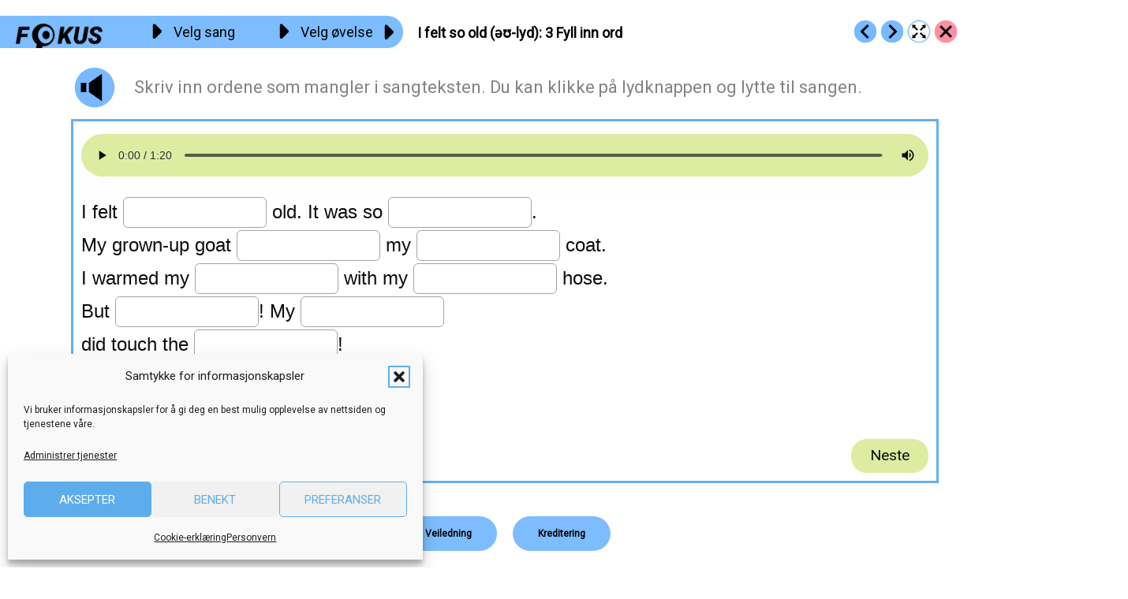

--- FILE ---
content_type: text/html; charset=UTF-8
request_url: https://fokus.no/engelsk/09_old/e03/
body_size: 47825
content:
<!DOCTYPE html>
<html lang="nb-NO">
<head>
<meta charset="UTF-8">
<meta name="viewport" content="width=device-width, initial-scale=1">
	<link rel="profile" href="https://gmpg.org/xfn/11"> 
	<title>I felt so old (əʊ-lyd): 3 Fyll inn ord &#8211; Fokus</title>
<meta name='robots' content='max-image-preview:large' />
	<style>img:is([sizes="auto" i], [sizes^="auto," i]) { contain-intrinsic-size: 3000px 1500px }</style>
	<link rel='dns-prefetch' href='//fonts.googleapis.com' />
<link rel='dns-prefetch' href='//use.fontawesome.com' />
<link rel="alternate" type="application/rss+xml" title="Fokus &raquo; strøm" href="https://fokus.no/feed/" />
<link rel="alternate" type="application/rss+xml" title="Fokus &raquo; kommentarstrøm" href="https://fokus.no/comments/feed/" />
<script>
window._wpemojiSettings = {"baseUrl":"https:\/\/s.w.org\/images\/core\/emoji\/16.0.1\/72x72\/","ext":".png","svgUrl":"https:\/\/s.w.org\/images\/core\/emoji\/16.0.1\/svg\/","svgExt":".svg","source":{"concatemoji":"https:\/\/fokus.no\/wp-includes\/js\/wp-emoji-release.min.js?ver=6.8.3"}};
/*! This file is auto-generated */
!function(s,n){var o,i,e;function c(e){try{var t={supportTests:e,timestamp:(new Date).valueOf()};sessionStorage.setItem(o,JSON.stringify(t))}catch(e){}}function p(e,t,n){e.clearRect(0,0,e.canvas.width,e.canvas.height),e.fillText(t,0,0);var t=new Uint32Array(e.getImageData(0,0,e.canvas.width,e.canvas.height).data),a=(e.clearRect(0,0,e.canvas.width,e.canvas.height),e.fillText(n,0,0),new Uint32Array(e.getImageData(0,0,e.canvas.width,e.canvas.height).data));return t.every(function(e,t){return e===a[t]})}function u(e,t){e.clearRect(0,0,e.canvas.width,e.canvas.height),e.fillText(t,0,0);for(var n=e.getImageData(16,16,1,1),a=0;a<n.data.length;a++)if(0!==n.data[a])return!1;return!0}function f(e,t,n,a){switch(t){case"flag":return n(e,"\ud83c\udff3\ufe0f\u200d\u26a7\ufe0f","\ud83c\udff3\ufe0f\u200b\u26a7\ufe0f")?!1:!n(e,"\ud83c\udde8\ud83c\uddf6","\ud83c\udde8\u200b\ud83c\uddf6")&&!n(e,"\ud83c\udff4\udb40\udc67\udb40\udc62\udb40\udc65\udb40\udc6e\udb40\udc67\udb40\udc7f","\ud83c\udff4\u200b\udb40\udc67\u200b\udb40\udc62\u200b\udb40\udc65\u200b\udb40\udc6e\u200b\udb40\udc67\u200b\udb40\udc7f");case"emoji":return!a(e,"\ud83e\udedf")}return!1}function g(e,t,n,a){var r="undefined"!=typeof WorkerGlobalScope&&self instanceof WorkerGlobalScope?new OffscreenCanvas(300,150):s.createElement("canvas"),o=r.getContext("2d",{willReadFrequently:!0}),i=(o.textBaseline="top",o.font="600 32px Arial",{});return e.forEach(function(e){i[e]=t(o,e,n,a)}),i}function t(e){var t=s.createElement("script");t.src=e,t.defer=!0,s.head.appendChild(t)}"undefined"!=typeof Promise&&(o="wpEmojiSettingsSupports",i=["flag","emoji"],n.supports={everything:!0,everythingExceptFlag:!0},e=new Promise(function(e){s.addEventListener("DOMContentLoaded",e,{once:!0})}),new Promise(function(t){var n=function(){try{var e=JSON.parse(sessionStorage.getItem(o));if("object"==typeof e&&"number"==typeof e.timestamp&&(new Date).valueOf()<e.timestamp+604800&&"object"==typeof e.supportTests)return e.supportTests}catch(e){}return null}();if(!n){if("undefined"!=typeof Worker&&"undefined"!=typeof OffscreenCanvas&&"undefined"!=typeof URL&&URL.createObjectURL&&"undefined"!=typeof Blob)try{var e="postMessage("+g.toString()+"("+[JSON.stringify(i),f.toString(),p.toString(),u.toString()].join(",")+"));",a=new Blob([e],{type:"text/javascript"}),r=new Worker(URL.createObjectURL(a),{name:"wpTestEmojiSupports"});return void(r.onmessage=function(e){c(n=e.data),r.terminate(),t(n)})}catch(e){}c(n=g(i,f,p,u))}t(n)}).then(function(e){for(var t in e)n.supports[t]=e[t],n.supports.everything=n.supports.everything&&n.supports[t],"flag"!==t&&(n.supports.everythingExceptFlag=n.supports.everythingExceptFlag&&n.supports[t]);n.supports.everythingExceptFlag=n.supports.everythingExceptFlag&&!n.supports.flag,n.DOMReady=!1,n.readyCallback=function(){n.DOMReady=!0}}).then(function(){return e}).then(function(){var e;n.supports.everything||(n.readyCallback(),(e=n.source||{}).concatemoji?t(e.concatemoji):e.wpemoji&&e.twemoji&&(t(e.twemoji),t(e.wpemoji)))}))}((window,document),window._wpemojiSettings);
</script>
<style id='cf-frontend-style-inline-css'>
@font-face {
	font-family: 'Kigelia';
	font-weight: 100;
	font-display: auto;
	font-fallback: Times New Roman;
	src: url('https://fokus.no/wp-content/uploads/2021/06/32458749339-webfont.woff2') format('woff2'),
		url('https://fokus.no/wp-content/uploads/2021/06/32458749339-webfont.woff') format('woff');
}
@font-face {
	font-family: 'Kigelia';
	font-weight: 600;
	font-display: auto;
	font-fallback: Times New Roman;
	src: url('https://fokus.no/wp-content/uploads/2021/06/32458749339-webfont.woff2') format('woff2'),
		url('https://fokus.no/wp-content/uploads/2021/06/32458749339-webfont.woff') format('woff');
}
@font-face {
	font-family: 'Kigelia';
	font-weight: 700;
	font-display: auto;
	font-fallback: Times New Roman;
	src: url('https://fokus.no/wp-content/uploads/2021/06/32458749339-webfont.woff2') format('woff2'),
		url('https://fokus.no/wp-content/uploads/2021/06/32458749339-webfont.woff') format('woff');
}
@font-face {
	font-family: 'Fokus';
	font-weight: 400;
	font-display: auto;
	font-fallback: Roboto;
	src: url('https://fokus.no/wp-content/uploads/2022/10/Fokus-talesymboler.woff') format('woff'),
		url('https://fokus.no/wp-content/uploads/2022/10/Fokus-talesymboler.ttf') format('truetype'),
		url('https://fokus.no/wp-content/uploads/2022/10/Fokus-talesymboler.svg') format('svg');
}
</style>
<link rel='stylesheet' id='astra-bb-builder-css' href='https://fokus.no/wp-content/themes/astra/assets/css/minified/compatibility/page-builder/bb-plugin.min.css?ver=4.11.18' media='all' />
<link rel='stylesheet' id='astra-theme-css-css' href='https://fokus.no/wp-content/themes/astra/assets/css/minified/frontend.min.css?ver=4.11.18' media='all' />
<style id='astra-theme-css-inline-css'>
.ast-no-sidebar .entry-content .alignfull {margin-left: calc( -50vw + 50%);margin-right: calc( -50vw + 50%);max-width: 100vw;width: 100vw;}.ast-no-sidebar .entry-content .alignwide {margin-left: calc(-41vw + 50%);margin-right: calc(-41vw + 50%);max-width: unset;width: unset;}.ast-no-sidebar .entry-content .alignfull .alignfull,.ast-no-sidebar .entry-content .alignfull .alignwide,.ast-no-sidebar .entry-content .alignwide .alignfull,.ast-no-sidebar .entry-content .alignwide .alignwide,.ast-no-sidebar .entry-content .wp-block-column .alignfull,.ast-no-sidebar .entry-content .wp-block-column .alignwide{width: 100%;margin-left: auto;margin-right: auto;}.wp-block-gallery,.blocks-gallery-grid {margin: 0;}.wp-block-separator {max-width: 100px;}.wp-block-separator.is-style-wide,.wp-block-separator.is-style-dots {max-width: none;}.entry-content .has-2-columns .wp-block-column:first-child {padding-right: 10px;}.entry-content .has-2-columns .wp-block-column:last-child {padding-left: 10px;}@media (max-width: 782px) {.entry-content .wp-block-columns .wp-block-column {flex-basis: 100%;}.entry-content .has-2-columns .wp-block-column:first-child {padding-right: 0;}.entry-content .has-2-columns .wp-block-column:last-child {padding-left: 0;}}body .entry-content .wp-block-latest-posts {margin-left: 0;}body .entry-content .wp-block-latest-posts li {list-style: none;}.ast-no-sidebar .ast-container .entry-content .wp-block-latest-posts {margin-left: 0;}.ast-header-break-point .entry-content .alignwide {margin-left: auto;margin-right: auto;}.entry-content .blocks-gallery-item img {margin-bottom: auto;}.wp-block-pullquote {border-top: 4px solid #555d66;border-bottom: 4px solid #555d66;color: #40464d;}:root{--ast-post-nav-space:0;--ast-container-default-xlg-padding:6.67em;--ast-container-default-lg-padding:5.67em;--ast-container-default-slg-padding:4.34em;--ast-container-default-md-padding:3.34em;--ast-container-default-sm-padding:6.67em;--ast-container-default-xs-padding:2.4em;--ast-container-default-xxs-padding:1.4em;--ast-code-block-background:#EEEEEE;--ast-comment-inputs-background:#FAFAFA;--ast-normal-container-width:1100px;--ast-narrow-container-width:750px;--ast-blog-title-font-weight:normal;--ast-blog-meta-weight:inherit;--ast-global-color-primary:var(--ast-global-color-5);--ast-global-color-secondary:var(--ast-global-color-4);--ast-global-color-alternate-background:var(--ast-global-color-7);--ast-global-color-subtle-background:var(--ast-global-color-6);--ast-bg-style-guide:var( --ast-global-color-secondary,--ast-global-color-5 );--ast-shadow-style-guide:0px 0px 4px 0 #00000057;--ast-global-dark-bg-style:#fff;--ast-global-dark-lfs:#fbfbfb;--ast-widget-bg-color:#fafafa;--ast-wc-container-head-bg-color:#fbfbfb;--ast-title-layout-bg:#eeeeee;--ast-search-border-color:#e7e7e7;--ast-lifter-hover-bg:#e6e6e6;--ast-gallery-block-color:#000;--srfm-color-input-label:var(--ast-global-color-2);}html{font-size:100%;}a,.page-title{color:#00459e;}a:hover,a:focus{color:#0066eb;}body,button,input,select,textarea,.ast-button,.ast-custom-button{font-family:'Roboto',sans-serif;font-weight:400;font-size:16px;font-size:1rem;}blockquote{color:var(--ast-global-color-8);}p,.entry-content p{margin-bottom:1em;}h1,h2,h3,h4,h5,h6,.entry-content :where(h1,h2,h3,h4,h5,h6),.site-title,.site-title a{font-family:'Roboto',sans-serif;font-weight:400;line-height:1.2em;}.ast-site-identity .site-title a{color:var(--ast-global-color-2);}.site-title{font-size:20px;font-size:1.25rem;display:none;}header .custom-logo-link img{max-width:200px;width:200px;}.astra-logo-svg{width:200px;}.site-header .site-description{font-size:15px;font-size:0.9375rem;display:none;}.entry-title{font-size:40px;font-size:2.5rem;}.archive .ast-article-post .ast-article-inner,.blog .ast-article-post .ast-article-inner,.archive .ast-article-post .ast-article-inner:hover,.blog .ast-article-post .ast-article-inner:hover{overflow:hidden;}h1,.entry-content :where(h1){font-size:50px;font-size:3.125rem;font-family:'Roboto',sans-serif;line-height:1.4em;}h2,.entry-content :where(h2){font-size:28px;font-size:1.75rem;font-family:'Roboto',sans-serif;line-height:1.3em;}h3,.entry-content :where(h3){font-size:24px;font-size:1.5rem;font-family:'Roboto',sans-serif;line-height:1.3em;}h4,.entry-content :where(h4){font-size:20px;font-size:1.25rem;line-height:1.2em;font-family:'Roboto',sans-serif;}h5,.entry-content :where(h5){font-size:18px;font-size:1.125rem;line-height:1.2em;font-family:'Roboto',sans-serif;}h6,.entry-content :where(h6){font-size:14px;font-size:0.875rem;line-height:1.25em;font-family:'Roboto',sans-serif;}::selection{background-color:#2661a8;color:#ffffff;}body,h1,h2,h3,h4,h5,h6,.entry-title a,.entry-content :where(h1,h2,h3,h4,h5,h6){color:var(--ast-global-color-8);}.tagcloud a:hover,.tagcloud a:focus,.tagcloud a.current-item{color:#ffffff;border-color:#00459e;background-color:#00459e;}input:focus,input[type="text"]:focus,input[type="email"]:focus,input[type="url"]:focus,input[type="password"]:focus,input[type="reset"]:focus,input[type="search"]:focus,textarea:focus{border-color:#00459e;}input[type="radio"]:checked,input[type=reset],input[type="checkbox"]:checked,input[type="checkbox"]:hover:checked,input[type="checkbox"]:focus:checked,input[type=range]::-webkit-slider-thumb{border-color:#00459e;background-color:#00459e;box-shadow:none;}.site-footer a:hover + .post-count,.site-footer a:focus + .post-count{background:#00459e;border-color:#00459e;}.single .nav-links .nav-previous,.single .nav-links .nav-next{color:#00459e;}.entry-meta,.entry-meta *{line-height:1.45;color:#00459e;}.entry-meta a:not(.ast-button):hover,.entry-meta a:not(.ast-button):hover *,.entry-meta a:not(.ast-button):focus,.entry-meta a:not(.ast-button):focus *,.page-links > .page-link,.page-links .page-link:hover,.post-navigation a:hover{color:#0066eb;}#cat option,.secondary .calendar_wrap thead a,.secondary .calendar_wrap thead a:visited{color:#00459e;}.secondary .calendar_wrap #today,.ast-progress-val span{background:#00459e;}.secondary a:hover + .post-count,.secondary a:focus + .post-count{background:#00459e;border-color:#00459e;}.calendar_wrap #today > a{color:#ffffff;}.page-links .page-link,.single .post-navigation a{color:#00459e;}.ast-search-menu-icon .search-form button.search-submit{padding:0 4px;}.ast-search-menu-icon form.search-form{padding-right:0;}.ast-search-menu-icon.slide-search input.search-field{width:0;}.ast-header-search .ast-search-menu-icon.ast-dropdown-active .search-form,.ast-header-search .ast-search-menu-icon.ast-dropdown-active .search-field:focus{transition:all 0.2s;}.search-form input.search-field:focus{outline:none;}.ast-archive-title{color:#2b2f38;}.widget-title,.widget .wp-block-heading{font-size:22px;font-size:1.375rem;color:#2b2f38;}.ast-search-menu-icon.slide-search a:focus-visible:focus-visible,.astra-search-icon:focus-visible,#close:focus-visible,a:focus-visible,.ast-menu-toggle:focus-visible,.site .skip-link:focus-visible,.wp-block-loginout input:focus-visible,.wp-block-search.wp-block-search__button-inside .wp-block-search__inside-wrapper,.ast-header-navigation-arrow:focus-visible,.ast-orders-table__row .ast-orders-table__cell:focus-visible,a#ast-apply-coupon:focus-visible,#ast-apply-coupon:focus-visible,#close:focus-visible,.button.search-submit:focus-visible,#search_submit:focus,.normal-search:focus-visible,.ast-header-account-wrap:focus-visible,.astra-cart-drawer-close:focus,.ast-single-variation:focus,.ast-button:focus{outline-style:dotted;outline-color:inherit;outline-width:thin;}input:focus,input[type="text"]:focus,input[type="email"]:focus,input[type="url"]:focus,input[type="password"]:focus,input[type="reset"]:focus,input[type="search"]:focus,input[type="number"]:focus,textarea:focus,.wp-block-search__input:focus,[data-section="section-header-mobile-trigger"] .ast-button-wrap .ast-mobile-menu-trigger-minimal:focus,.ast-mobile-popup-drawer.active .menu-toggle-close:focus,#ast-scroll-top:focus,#coupon_code:focus,#ast-coupon-code:focus{border-style:dotted;border-color:inherit;border-width:thin;}input{outline:none;}.ast-logo-title-inline .site-logo-img{padding-right:1em;}.site-logo-img img{ transition:all 0.2s linear;}body .ast-oembed-container *{position:absolute;top:0;width:100%;height:100%;left:0;}body .wp-block-embed-pocket-casts .ast-oembed-container *{position:unset;}.ast-single-post-featured-section + article {margin-top: 2em;}.site-content .ast-single-post-featured-section img {width: 100%;overflow: hidden;object-fit: cover;}.ast-separate-container .site-content .ast-single-post-featured-section + article {margin-top: -80px;z-index: 9;position: relative;border-radius: 4px;}@media (min-width: 922px) {.ast-no-sidebar .site-content .ast-article-image-container--wide {margin-left: -120px;margin-right: -120px;max-width: unset;width: unset;}.ast-left-sidebar .site-content .ast-article-image-container--wide,.ast-right-sidebar .site-content .ast-article-image-container--wide {margin-left: -10px;margin-right: -10px;}.site-content .ast-article-image-container--full {margin-left: calc( -50vw + 50%);margin-right: calc( -50vw + 50%);max-width: 100vw;width: 100vw;}.ast-left-sidebar .site-content .ast-article-image-container--full,.ast-right-sidebar .site-content .ast-article-image-container--full {margin-left: -10px;margin-right: -10px;max-width: inherit;width: auto;}}.site > .ast-single-related-posts-container {margin-top: 0;}@media (min-width: 922px) {.ast-desktop .ast-container--narrow {max-width: var(--ast-narrow-container-width);margin: 0 auto;}}@media (max-width:921.9px){#ast-desktop-header{display:none;}}@media (min-width:922px){#ast-mobile-header{display:none;}}@media( max-width: 420px ) {.single .nav-links .nav-previous,.single .nav-links .nav-next {width: 100%;text-align: center;}}.wp-block-buttons.aligncenter{justify-content:center;}@media (max-width:782px){.entry-content .wp-block-columns .wp-block-column{margin-left:0px;}}.wp-block-image.aligncenter{margin-left:auto;margin-right:auto;}.wp-block-table.aligncenter{margin-left:auto;margin-right:auto;}.wp-block-buttons .wp-block-button.is-style-outline .wp-block-button__link.wp-element-button,.ast-outline-button,.wp-block-uagb-buttons-child .uagb-buttons-repeater.ast-outline-button{border-color:#5dadec;border-top-width:2px;border-right-width:2px;border-bottom-width:2px;border-left-width:2px;font-family:inherit;font-weight:600;font-size:12px;font-size:0.75rem;line-height:1em;border-top-left-radius:50px;border-top-right-radius:50px;border-bottom-right-radius:50px;border-bottom-left-radius:50px;}.wp-block-button.is-style-outline .wp-block-button__link:hover,.wp-block-buttons .wp-block-button.is-style-outline .wp-block-button__link:focus,.wp-block-buttons .wp-block-button.is-style-outline > .wp-block-button__link:not(.has-text-color):hover,.wp-block-buttons .wp-block-button.wp-block-button__link.is-style-outline:not(.has-text-color):hover,.ast-outline-button:hover,.ast-outline-button:focus,.wp-block-uagb-buttons-child .uagb-buttons-repeater.ast-outline-button:hover,.wp-block-uagb-buttons-child .uagb-buttons-repeater.ast-outline-button:focus{background-color:rgba(95,175,236,0.6);}.wp-block-button .wp-block-button__link.wp-element-button.is-style-outline:not(.has-background),.wp-block-button.is-style-outline>.wp-block-button__link.wp-element-button:not(.has-background),.ast-outline-button{background-color:#5dadec;}.entry-content[data-ast-blocks-layout] > figure{margin-bottom:1em;}@media (max-width:921px){.ast-left-sidebar #content > .ast-container{display:flex;flex-direction:column-reverse;width:100%;}.ast-separate-container .ast-article-post,.ast-separate-container .ast-article-single{padding:1.5em 2.14em;}.ast-author-box img.avatar{margin:20px 0 0 0;}}@media (min-width:922px){.ast-separate-container.ast-right-sidebar #primary,.ast-separate-container.ast-left-sidebar #primary{border:0;}.search-no-results.ast-separate-container #primary{margin-bottom:4em;}}.elementor-widget-button .elementor-button{border-style:solid;text-decoration:none;border-top-width:0;border-right-width:0;border-left-width:0;border-bottom-width:0;}.elementor-button.elementor-size-sm,.elementor-button.elementor-size-xs,.elementor-button.elementor-size-md,.elementor-button.elementor-size-lg,.elementor-button.elementor-size-xl,.elementor-button{border-top-left-radius:50px;border-top-right-radius:50px;border-bottom-right-radius:50px;border-bottom-left-radius:50px;padding-top:16px;padding-right:32px;padding-bottom:16px;padding-left:32px;}.elementor-widget-button .elementor-button{border-color:#5dadec;background-color:#5dadec;}.elementor-widget-button .elementor-button:hover,.elementor-widget-button .elementor-button:focus{color:#ffffff;background-color:rgba(95,175,236,0.6);border-color:rgba(95,175,236,0.6);}.wp-block-button .wp-block-button__link ,.elementor-widget-button .elementor-button,.elementor-widget-button .elementor-button:visited{color:#ffffff;}.elementor-widget-button .elementor-button{font-weight:600;font-size:12px;font-size:0.75rem;line-height:1em;text-transform:uppercase;letter-spacing:inheritpx;}body .elementor-button.elementor-size-sm,body .elementor-button.elementor-size-xs,body .elementor-button.elementor-size-md,body .elementor-button.elementor-size-lg,body .elementor-button.elementor-size-xl,body .elementor-button{font-size:12px;font-size:0.75rem;}.wp-block-button .wp-block-button__link:hover,.wp-block-button .wp-block-button__link:focus{color:#ffffff;background-color:rgba(95,175,236,0.6);border-color:rgba(95,175,236,0.6);}.wp-block-button .wp-block-button__link{border-top-width:0;border-right-width:0;border-left-width:0;border-bottom-width:0;border-color:#5dadec;background-color:#5dadec;color:#ffffff;font-family:inherit;font-weight:600;line-height:1em;text-transform:uppercase;letter-spacing:inheritpx;font-size:12px;font-size:0.75rem;border-top-left-radius:50px;border-top-right-radius:50px;border-bottom-right-radius:50px;border-bottom-left-radius:50px;padding-top:16px;padding-right:32px;padding-bottom:16px;padding-left:32px;}.menu-toggle,button,.ast-button,.ast-custom-button,.button,input#submit,input[type="button"],input[type="submit"],input[type="reset"]{border-style:solid;border-top-width:0;border-right-width:0;border-left-width:0;border-bottom-width:0;color:#ffffff;border-color:#5dadec;background-color:#5dadec;padding-top:16px;padding-right:32px;padding-bottom:16px;padding-left:32px;font-family:inherit;font-weight:600;font-size:12px;font-size:0.75rem;line-height:1em;text-transform:uppercase;letter-spacing:inheritpx;border-top-left-radius:50px;border-top-right-radius:50px;border-bottom-right-radius:50px;border-bottom-left-radius:50px;}button:focus,.menu-toggle:hover,button:hover,.ast-button:hover,.ast-custom-button:hover .button:hover,.ast-custom-button:hover ,input[type=reset]:hover,input[type=reset]:focus,input#submit:hover,input#submit:focus,input[type="button"]:hover,input[type="button"]:focus,input[type="submit"]:hover,input[type="submit"]:focus{color:#ffffff;background-color:rgba(95,175,236,0.6);border-color:rgba(95,175,236,0.6);}@media (max-width:921px){.ast-mobile-header-stack .main-header-bar .ast-search-menu-icon{display:inline-block;}.ast-header-break-point.ast-header-custom-item-outside .ast-mobile-header-stack .main-header-bar .ast-search-icon{margin:0;}.ast-comment-avatar-wrap img{max-width:2.5em;}.ast-comment-meta{padding:0 1.8888em 1.3333em;}.ast-separate-container .ast-comment-list li.depth-1{padding:1.5em 2.14em;}.ast-separate-container .comment-respond{padding:2em 2.14em;}}@media (min-width:544px){.ast-container{max-width:100%;}}@media (max-width:544px){.ast-separate-container .ast-article-post,.ast-separate-container .ast-article-single,.ast-separate-container .comments-title,.ast-separate-container .ast-archive-description{padding:1.5em 1em;}.ast-separate-container #content .ast-container{padding-left:0.54em;padding-right:0.54em;}.ast-separate-container .ast-comment-list .bypostauthor{padding:.5em;}.ast-search-menu-icon.ast-dropdown-active .search-field{width:170px;}} #ast-mobile-header .ast-site-header-cart-li a{pointer-events:none;}@media (min-width:545px){.ast-page-builder-template .comments-area,.single.ast-page-builder-template .entry-header,.single.ast-page-builder-template .post-navigation,.single.ast-page-builder-template .ast-single-related-posts-container{max-width:1140px;margin-left:auto;margin-right:auto;}}.ast-no-sidebar.ast-separate-container .entry-content .alignfull {margin-left: -6.67em;margin-right: -6.67em;width: auto;}@media (max-width: 1200px) {.ast-no-sidebar.ast-separate-container .entry-content .alignfull {margin-left: -2.4em;margin-right: -2.4em;}}@media (max-width: 768px) {.ast-no-sidebar.ast-separate-container .entry-content .alignfull {margin-left: -2.14em;margin-right: -2.14em;}}@media (max-width: 544px) {.ast-no-sidebar.ast-separate-container .entry-content .alignfull {margin-left: -1em;margin-right: -1em;}}.ast-no-sidebar.ast-separate-container .entry-content .alignwide {margin-left: -20px;margin-right: -20px;}.ast-no-sidebar.ast-separate-container .entry-content .wp-block-column .alignfull,.ast-no-sidebar.ast-separate-container .entry-content .wp-block-column .alignwide {margin-left: auto;margin-right: auto;width: 100%;}@media (max-width:921px){.site-title{display:block;}.site-header .site-description{display:none;}h1,.entry-content :where(h1){font-size:40px;}h2,.entry-content :where(h2){font-size:32px;}h3,.entry-content :where(h3){font-size:24px;}.astra-logo-svg{width:32px;}header .custom-logo-link img,.ast-header-break-point .site-logo-img .custom-mobile-logo-link img{max-width:32px;width:32px;}}@media (max-width:544px){.site-title{font-size:20px;font-size:1.25rem;display:block;}.site-header .site-description{display:none;}h1,.entry-content :where(h1){font-size:28px;}h2,.entry-content :where(h2){font-size:24px;}h3,.entry-content :where(h3){font-size:20px;}header .custom-logo-link img,.ast-header-break-point .site-branding img,.ast-header-break-point .custom-logo-link img{max-width:42px;width:42px;}.astra-logo-svg{width:42px;}.ast-header-break-point .site-logo-img .custom-mobile-logo-link img{max-width:42px;}}@media (max-width:921px){html{font-size:91.2%;}}@media (max-width:544px){html{font-size:91.2%;}}@media (min-width:922px){.ast-container{max-width:1140px;}}@font-face {font-family: "Astra";src: url(https://fokus.no/wp-content/themes/astra/assets/fonts/astra.woff) format("woff"),url(https://fokus.no/wp-content/themes/astra/assets/fonts/astra.ttf) format("truetype"),url(https://fokus.no/wp-content/themes/astra/assets/fonts/astra.svg#astra) format("svg");font-weight: normal;font-style: normal;font-display: fallback;}@media (min-width:922px){.single-post .site-content > .ast-container{max-width:1920px;}}@media (min-width:922px){.main-header-menu .sub-menu .menu-item.ast-left-align-sub-menu:hover > .sub-menu,.main-header-menu .sub-menu .menu-item.ast-left-align-sub-menu.focus > .sub-menu{margin-left:-0px;}}.site .comments-area{padding-bottom:3em;}.astra-icon-down_arrow::after {content: "\e900";font-family: Astra;}.astra-icon-close::after {content: "\e5cd";font-family: Astra;}.astra-icon-drag_handle::after {content: "\e25d";font-family: Astra;}.astra-icon-format_align_justify::after {content: "\e235";font-family: Astra;}.astra-icon-menu::after {content: "\e5d2";font-family: Astra;}.astra-icon-reorder::after {content: "\e8fe";font-family: Astra;}.astra-icon-search::after {content: "\e8b6";font-family: Astra;}.astra-icon-zoom_in::after {content: "\e56b";font-family: Astra;}.astra-icon-check-circle::after {content: "\e901";font-family: Astra;}.astra-icon-shopping-cart::after {content: "\f07a";font-family: Astra;}.astra-icon-shopping-bag::after {content: "\f290";font-family: Astra;}.astra-icon-shopping-basket::after {content: "\f291";font-family: Astra;}.astra-icon-circle-o::after {content: "\e903";font-family: Astra;}.astra-icon-certificate::after {content: "\e902";font-family: Astra;}blockquote {padding: 1.2em;}:root .has-ast-global-color-0-color{color:var(--ast-global-color-0);}:root .has-ast-global-color-0-background-color{background-color:var(--ast-global-color-0);}:root .wp-block-button .has-ast-global-color-0-color{color:var(--ast-global-color-0);}:root .wp-block-button .has-ast-global-color-0-background-color{background-color:var(--ast-global-color-0);}:root .has-ast-global-color-1-color{color:var(--ast-global-color-1);}:root .has-ast-global-color-1-background-color{background-color:var(--ast-global-color-1);}:root .wp-block-button .has-ast-global-color-1-color{color:var(--ast-global-color-1);}:root .wp-block-button .has-ast-global-color-1-background-color{background-color:var(--ast-global-color-1);}:root .has-ast-global-color-2-color{color:var(--ast-global-color-2);}:root .has-ast-global-color-2-background-color{background-color:var(--ast-global-color-2);}:root .wp-block-button .has-ast-global-color-2-color{color:var(--ast-global-color-2);}:root .wp-block-button .has-ast-global-color-2-background-color{background-color:var(--ast-global-color-2);}:root .has-ast-global-color-3-color{color:var(--ast-global-color-3);}:root .has-ast-global-color-3-background-color{background-color:var(--ast-global-color-3);}:root .wp-block-button .has-ast-global-color-3-color{color:var(--ast-global-color-3);}:root .wp-block-button .has-ast-global-color-3-background-color{background-color:var(--ast-global-color-3);}:root .has-ast-global-color-4-color{color:var(--ast-global-color-4);}:root .has-ast-global-color-4-background-color{background-color:var(--ast-global-color-4);}:root .wp-block-button .has-ast-global-color-4-color{color:var(--ast-global-color-4);}:root .wp-block-button .has-ast-global-color-4-background-color{background-color:var(--ast-global-color-4);}:root .has-ast-global-color-5-color{color:var(--ast-global-color-5);}:root .has-ast-global-color-5-background-color{background-color:var(--ast-global-color-5);}:root .wp-block-button .has-ast-global-color-5-color{color:var(--ast-global-color-5);}:root .wp-block-button .has-ast-global-color-5-background-color{background-color:var(--ast-global-color-5);}:root .has-ast-global-color-6-color{color:var(--ast-global-color-6);}:root .has-ast-global-color-6-background-color{background-color:var(--ast-global-color-6);}:root .wp-block-button .has-ast-global-color-6-color{color:var(--ast-global-color-6);}:root .wp-block-button .has-ast-global-color-6-background-color{background-color:var(--ast-global-color-6);}:root .has-ast-global-color-7-color{color:var(--ast-global-color-7);}:root .has-ast-global-color-7-background-color{background-color:var(--ast-global-color-7);}:root .wp-block-button .has-ast-global-color-7-color{color:var(--ast-global-color-7);}:root .wp-block-button .has-ast-global-color-7-background-color{background-color:var(--ast-global-color-7);}:root .has-ast-global-color-8-color{color:var(--ast-global-color-8);}:root .has-ast-global-color-8-background-color{background-color:var(--ast-global-color-8);}:root .wp-block-button .has-ast-global-color-8-color{color:var(--ast-global-color-8);}:root .wp-block-button .has-ast-global-color-8-background-color{background-color:var(--ast-global-color-8);}:root{--ast-global-color-0:#0170B9;--ast-global-color-1:#3a3a3a;--ast-global-color-2:#3a3a3a;--ast-global-color-3:#4B4F58;--ast-global-color-4:#F5F5F5;--ast-global-color-5:#FFFFFF;--ast-global-color-6:#E5E5E5;--ast-global-color-7:#424242;--ast-global-color-8:#000000;}:root {--ast-border-color : #dddddd;}.ast-breadcrumbs .trail-browse,.ast-breadcrumbs .trail-items,.ast-breadcrumbs .trail-items li{display:inline-block;margin:0;padding:0;border:none;background:inherit;text-indent:0;text-decoration:none;}.ast-breadcrumbs .trail-browse{font-size:inherit;font-style:inherit;font-weight:inherit;color:inherit;}.ast-breadcrumbs .trail-items{list-style:none;}.trail-items li::after{padding:0 0.3em;content:"\00bb";}.trail-items li:last-of-type::after{display:none;}.trail-items li::after{content:"\00bb";}.ast-default-menu-enable.ast-main-header-nav-open.ast-header-break-point .main-header-bar.ast-header-breadcrumb,.ast-main-header-nav-open .main-header-bar.ast-header-breadcrumb{padding-top:1em;padding-bottom:1em;}.ast-header-break-point .main-header-bar.ast-header-breadcrumb{border-bottom-width:1px;border-bottom-color:#eaeaea;border-bottom-style:solid;}.ast-breadcrumbs-wrapper{line-height:1.4;}.ast-breadcrumbs-wrapper .rank-math-breadcrumb p{margin-bottom:0px;}.ast-breadcrumbs-wrapper{display:block;width:100%;}h1,h2,h3,h4,h5,h6,.entry-content :where(h1,h2,h3,h4,h5,h6){color:#2b2f38;}.entry-title a{color:#2b2f38;}@media (max-width:921px){.ast-builder-grid-row-container.ast-builder-grid-row-tablet-3-firstrow .ast-builder-grid-row > *:first-child,.ast-builder-grid-row-container.ast-builder-grid-row-tablet-3-lastrow .ast-builder-grid-row > *:last-child{grid-column:1 / -1;}}@media (max-width:544px){.ast-builder-grid-row-container.ast-builder-grid-row-mobile-3-firstrow .ast-builder-grid-row > *:first-child,.ast-builder-grid-row-container.ast-builder-grid-row-mobile-3-lastrow .ast-builder-grid-row > *:last-child{grid-column:1 / -1;}}.ast-builder-layout-element[data-section="title_tagline"]{display:flex;}@media (max-width:921px){.ast-header-break-point .ast-builder-layout-element[data-section="title_tagline"]{display:flex;}}@media (max-width:544px){.ast-header-break-point .ast-builder-layout-element[data-section="title_tagline"]{display:flex;}}.ast-builder-menu-1{font-family:inherit;font-weight:inherit;}.ast-builder-menu-1 .sub-menu,.ast-builder-menu-1 .inline-on-mobile .sub-menu{border-top-width:2px;border-bottom-width:0px;border-right-width:0px;border-left-width:0px;border-color:#ffffff;border-style:solid;}.ast-builder-menu-1 .sub-menu .sub-menu{top:-2px;}.ast-builder-menu-1 .main-header-menu > .menu-item > .sub-menu,.ast-builder-menu-1 .main-header-menu > .menu-item > .astra-full-megamenu-wrapper{margin-top:0px;}.ast-desktop .ast-builder-menu-1 .main-header-menu > .menu-item > .sub-menu:before,.ast-desktop .ast-builder-menu-1 .main-header-menu > .menu-item > .astra-full-megamenu-wrapper:before{height:calc( 0px + 2px + 5px );}.ast-builder-menu-1 .main-header-menu,.ast-builder-menu-1 .main-header-menu .sub-menu{background-image:none;}.ast-desktop .ast-builder-menu-1 .menu-item .sub-menu .menu-link,.ast-header-break-point .main-navigation ul .menu-item .menu-link{border-bottom-width:1px;border-color:#ffffff;border-style:solid;}.ast-desktop .ast-builder-menu-1 .menu-item .sub-menu:last-child > .menu-item > .menu-link,.ast-header-break-point .main-navigation ul .menu-item .menu-link{border-bottom-width:1px;}.ast-desktop .ast-builder-menu-1 .menu-item:last-child > .menu-item > .menu-link{border-bottom-width:0;}@media (max-width:921px){.ast-header-break-point .ast-builder-menu-1 .menu-item.menu-item-has-children > .ast-menu-toggle{top:0;}.ast-builder-menu-1 .inline-on-mobile .menu-item.menu-item-has-children > .ast-menu-toggle{right:-15px;}.ast-builder-menu-1 .menu-item-has-children > .menu-link:after{content:unset;}.ast-builder-menu-1 .main-header-menu > .menu-item > .sub-menu,.ast-builder-menu-1 .main-header-menu > .menu-item > .astra-full-megamenu-wrapper{margin-top:0;}}@media (max-width:544px){.ast-header-break-point .ast-builder-menu-1 .menu-item.menu-item-has-children > .ast-menu-toggle{top:0;}.ast-builder-menu-1 .main-header-menu > .menu-item > .sub-menu,.ast-builder-menu-1 .main-header-menu > .menu-item > .astra-full-megamenu-wrapper{margin-top:0;}}.ast-builder-menu-1{display:flex;}@media (max-width:921px){.ast-header-break-point .ast-builder-menu-1{display:flex;}}@media (max-width:544px){.ast-header-break-point .ast-builder-menu-1{display:flex;}}.site-footer{background-color:#ffffff;background-image:none;}.fl-row-content-wrap [CLASS*="ast-width-"] {width:100%;}body.fl-theme-builder-header.fl-theme-builder-part.fl-theme-builder-part-part #page{display:block;}.ast-header-break-point .main-header-bar{border-bottom-width:1px;}@media (min-width:922px){.main-header-bar{border-bottom-width:1px;}}.main-header-menu .menu-item, #astra-footer-menu .menu-item, .main-header-bar .ast-masthead-custom-menu-items{-js-display:flex;display:flex;-webkit-box-pack:center;-webkit-justify-content:center;-moz-box-pack:center;-ms-flex-pack:center;justify-content:center;-webkit-box-orient:vertical;-webkit-box-direction:normal;-webkit-flex-direction:column;-moz-box-orient:vertical;-moz-box-direction:normal;-ms-flex-direction:column;flex-direction:column;}.main-header-menu > .menu-item > .menu-link, #astra-footer-menu > .menu-item > .menu-link{height:100%;-webkit-box-align:center;-webkit-align-items:center;-moz-box-align:center;-ms-flex-align:center;align-items:center;-js-display:flex;display:flex;}.header-main-layout-1 .ast-flex.main-header-container, .header-main-layout-3 .ast-flex.main-header-container{-webkit-align-content:center;-ms-flex-line-pack:center;align-content:center;-webkit-box-align:center;-webkit-align-items:center;-moz-box-align:center;-ms-flex-align:center;align-items:center;}.main-header-menu .sub-menu .menu-item.menu-item-has-children > .menu-link:after{position:absolute;right:1em;top:50%;transform:translate(0,-50%) rotate(270deg);}.ast-header-break-point .main-header-bar .main-header-bar-navigation .page_item_has_children > .ast-menu-toggle::before, .ast-header-break-point .main-header-bar .main-header-bar-navigation .menu-item-has-children > .ast-menu-toggle::before, .ast-mobile-popup-drawer .main-header-bar-navigation .menu-item-has-children>.ast-menu-toggle::before, .ast-header-break-point .ast-mobile-header-wrap .main-header-bar-navigation .menu-item-has-children > .ast-menu-toggle::before{font-weight:bold;content:"\e900";font-family:Astra;text-decoration:inherit;display:inline-block;}.ast-header-break-point .main-navigation ul.sub-menu .menu-item .menu-link:before{content:"\e900";font-family:Astra;font-size:.65em;text-decoration:inherit;display:inline-block;transform:translate(0, -2px) rotateZ(270deg);margin-right:5px;}.widget_search .search-form:after{font-family:Astra;font-size:1.2em;font-weight:normal;content:"\e8b6";position:absolute;top:50%;right:15px;transform:translate(0, -50%);}.astra-search-icon::before{content:"\e8b6";font-family:Astra;font-style:normal;font-weight:normal;text-decoration:inherit;text-align:center;-webkit-font-smoothing:antialiased;-moz-osx-font-smoothing:grayscale;z-index:3;}.main-header-bar .main-header-bar-navigation .page_item_has_children > a:after, .main-header-bar .main-header-bar-navigation .menu-item-has-children > a:after, .menu-item-has-children .ast-header-navigation-arrow:after{content:"\e900";display:inline-block;font-family:Astra;font-size:.6rem;font-weight:bold;text-rendering:auto;-webkit-font-smoothing:antialiased;-moz-osx-font-smoothing:grayscale;margin-left:10px;line-height:normal;}.menu-item-has-children .sub-menu .ast-header-navigation-arrow:after{margin-left:0;}.ast-mobile-popup-drawer .main-header-bar-navigation .ast-submenu-expanded>.ast-menu-toggle::before{transform:rotateX(180deg);}.ast-header-break-point .main-header-bar-navigation .menu-item-has-children > .menu-link:after{display:none;}@media (min-width:922px){.ast-builder-menu .main-navigation > ul > li:last-child a{margin-right:0;}}.ast-separate-container .ast-article-inner{background-color:transparent;background-image:none;}.ast-separate-container .ast-article-post{background-color:var(--ast-global-color-5);background-image:none;}@media (max-width:921px){.ast-separate-container .ast-article-post{background-color:var(--ast-global-color-5);background-image:none;}}@media (max-width:544px){.ast-separate-container .ast-article-post{background-color:var(--ast-global-color-5);background-image:none;}}.ast-separate-container .ast-article-single:not(.ast-related-post), .ast-separate-container .error-404, .ast-separate-container .no-results, .single.ast-separate-container  .ast-author-meta, .ast-separate-container .related-posts-title-wrapper, .ast-separate-container .comments-count-wrapper, .ast-box-layout.ast-plain-container .site-content, .ast-padded-layout.ast-plain-container .site-content, .ast-separate-container .ast-archive-description, .ast-separate-container .comments-area .comment-respond, .ast-separate-container .comments-area .ast-comment-list li, .ast-separate-container .comments-area .comments-title{background-color:var(--ast-global-color-5);background-image:none;}@media (max-width:921px){.ast-separate-container .ast-article-single:not(.ast-related-post), .ast-separate-container .error-404, .ast-separate-container .no-results, .single.ast-separate-container  .ast-author-meta, .ast-separate-container .related-posts-title-wrapper, .ast-separate-container .comments-count-wrapper, .ast-box-layout.ast-plain-container .site-content, .ast-padded-layout.ast-plain-container .site-content, .ast-separate-container .ast-archive-description{background-color:var(--ast-global-color-5);background-image:none;}}@media (max-width:544px){.ast-separate-container .ast-article-single:not(.ast-related-post), .ast-separate-container .error-404, .ast-separate-container .no-results, .single.ast-separate-container  .ast-author-meta, .ast-separate-container .related-posts-title-wrapper, .ast-separate-container .comments-count-wrapper, .ast-box-layout.ast-plain-container .site-content, .ast-padded-layout.ast-plain-container .site-content, .ast-separate-container .ast-archive-description{background-color:var(--ast-global-color-5);background-image:none;}}.ast-separate-container.ast-two-container #secondary .widget{background-color:var(--ast-global-color-5);background-image:none;}@media (max-width:921px){.ast-separate-container.ast-two-container #secondary .widget{background-color:var(--ast-global-color-5);background-image:none;}}@media (max-width:544px){.ast-separate-container.ast-two-container #secondary .widget{background-color:var(--ast-global-color-5);background-image:none;}}.ast-mobile-header-content > *,.ast-desktop-header-content > * {padding: 10px 0;height: auto;}.ast-mobile-header-content > *:first-child,.ast-desktop-header-content > *:first-child {padding-top: 10px;}.ast-mobile-header-content > .ast-builder-menu,.ast-desktop-header-content > .ast-builder-menu {padding-top: 0;}.ast-mobile-header-content > *:last-child,.ast-desktop-header-content > *:last-child {padding-bottom: 0;}.ast-mobile-header-content .ast-search-menu-icon.ast-inline-search label,.ast-desktop-header-content .ast-search-menu-icon.ast-inline-search label {width: 100%;}.ast-desktop-header-content .main-header-bar-navigation .ast-submenu-expanded > .ast-menu-toggle::before {transform: rotateX(180deg);}#ast-desktop-header .ast-desktop-header-content,.ast-mobile-header-content .ast-search-icon,.ast-desktop-header-content .ast-search-icon,.ast-mobile-header-wrap .ast-mobile-header-content,.ast-main-header-nav-open.ast-popup-nav-open .ast-mobile-header-wrap .ast-mobile-header-content,.ast-main-header-nav-open.ast-popup-nav-open .ast-desktop-header-content {display: none;}.ast-main-header-nav-open.ast-header-break-point #ast-desktop-header .ast-desktop-header-content,.ast-main-header-nav-open.ast-header-break-point .ast-mobile-header-wrap .ast-mobile-header-content {display: block;}.ast-desktop .ast-desktop-header-content .astra-menu-animation-slide-up > .menu-item > .sub-menu,.ast-desktop .ast-desktop-header-content .astra-menu-animation-slide-up > .menu-item .menu-item > .sub-menu,.ast-desktop .ast-desktop-header-content .astra-menu-animation-slide-down > .menu-item > .sub-menu,.ast-desktop .ast-desktop-header-content .astra-menu-animation-slide-down > .menu-item .menu-item > .sub-menu,.ast-desktop .ast-desktop-header-content .astra-menu-animation-fade > .menu-item > .sub-menu,.ast-desktop .ast-desktop-header-content .astra-menu-animation-fade > .menu-item .menu-item > .sub-menu {opacity: 1;visibility: visible;}.ast-hfb-header.ast-default-menu-enable.ast-header-break-point .ast-mobile-header-wrap .ast-mobile-header-content .main-header-bar-navigation {width: unset;margin: unset;}.ast-mobile-header-content.content-align-flex-end .main-header-bar-navigation .menu-item-has-children > .ast-menu-toggle,.ast-desktop-header-content.content-align-flex-end .main-header-bar-navigation .menu-item-has-children > .ast-menu-toggle {left: calc( 20px - 0.907em);right: auto;}.ast-mobile-header-content .ast-search-menu-icon,.ast-mobile-header-content .ast-search-menu-icon.slide-search,.ast-desktop-header-content .ast-search-menu-icon,.ast-desktop-header-content .ast-search-menu-icon.slide-search {width: 100%;position: relative;display: block;right: auto;transform: none;}.ast-mobile-header-content .ast-search-menu-icon.slide-search .search-form,.ast-mobile-header-content .ast-search-menu-icon .search-form,.ast-desktop-header-content .ast-search-menu-icon.slide-search .search-form,.ast-desktop-header-content .ast-search-menu-icon .search-form {right: 0;visibility: visible;opacity: 1;position: relative;top: auto;transform: none;padding: 0;display: block;overflow: hidden;}.ast-mobile-header-content .ast-search-menu-icon.ast-inline-search .search-field,.ast-mobile-header-content .ast-search-menu-icon .search-field,.ast-desktop-header-content .ast-search-menu-icon.ast-inline-search .search-field,.ast-desktop-header-content .ast-search-menu-icon .search-field {width: 100%;padding-right: 5.5em;}.ast-mobile-header-content .ast-search-menu-icon .search-submit,.ast-desktop-header-content .ast-search-menu-icon .search-submit {display: block;position: absolute;height: 100%;top: 0;right: 0;padding: 0 1em;border-radius: 0;}.ast-hfb-header.ast-default-menu-enable.ast-header-break-point .ast-mobile-header-wrap .ast-mobile-header-content .main-header-bar-navigation ul .sub-menu .menu-link {padding-left: 30px;}.ast-hfb-header.ast-default-menu-enable.ast-header-break-point .ast-mobile-header-wrap .ast-mobile-header-content .main-header-bar-navigation .sub-menu .menu-item .menu-item .menu-link {padding-left: 40px;}.ast-mobile-popup-drawer.active .ast-mobile-popup-inner{background-color:#ffffff;;}.ast-mobile-header-wrap .ast-mobile-header-content, .ast-desktop-header-content{background-color:#ffffff;;}.ast-mobile-popup-content > *, .ast-mobile-header-content > *, .ast-desktop-popup-content > *, .ast-desktop-header-content > *{padding-top:0px;padding-bottom:0px;}.content-align-flex-start .ast-builder-layout-element{justify-content:flex-start;}.content-align-flex-start .main-header-menu{text-align:left;}.ast-mobile-popup-drawer.active .menu-toggle-close{color:#3a3a3a;}.ast-mobile-header-wrap .ast-primary-header-bar,.ast-primary-header-bar .site-primary-header-wrap{min-height:70px;}.ast-desktop .ast-primary-header-bar .main-header-menu > .menu-item{line-height:70px;}.site-header-focus-item + .ast-breadcrumbs-wrapper{max-width:1140px;margin-left:auto;margin-right:auto;padding-left:20px;padding-right:20px;}.ast-header-break-point #masthead .ast-mobile-header-wrap .ast-primary-header-bar,.ast-header-break-point #masthead .ast-mobile-header-wrap .ast-below-header-bar,.ast-header-break-point #masthead .ast-mobile-header-wrap .ast-above-header-bar{padding-left:20px;padding-right:20px;}.ast-header-break-point .ast-primary-header-bar{border-bottom-width:1px;border-bottom-style:solid;}@media (min-width:922px){.ast-primary-header-bar{border-bottom-width:1px;border-bottom-style:solid;}}.ast-primary-header-bar{background-color:#ffffff;background-image:none;}.ast-primary-header-bar{display:block;}@media (max-width:921px){.ast-header-break-point .ast-primary-header-bar{display:grid;}}@media (max-width:544px){.ast-header-break-point .ast-primary-header-bar{display:grid;}}[data-section="section-header-mobile-trigger"] .ast-button-wrap .ast-mobile-menu-trigger-outline{background:transparent;color:#2a2a2a;border-top-width:1px;border-bottom-width:1px;border-right-width:1px;border-left-width:1px;border-style:solid;border-color:#2a2a2a;border-top-left-radius:2px;border-top-right-radius:2px;border-bottom-right-radius:2px;border-bottom-left-radius:2px;}[data-section="section-header-mobile-trigger"] .ast-button-wrap .mobile-menu-toggle-icon .ast-mobile-svg{width:20px;height:20px;fill:#2a2a2a;}[data-section="section-header-mobile-trigger"] .ast-button-wrap .mobile-menu-wrap .mobile-menu{color:#2a2a2a;}
</style>
<link rel='stylesheet' id='astra-learndash-css' href='https://fokus.no/wp-content/themes/astra/assets/css/minified/compatibility/learndash.min.css?ver=4.11.18' media='all' />
<link rel='stylesheet' id='astra-google-fonts-css' href='https://fonts.googleapis.com/css?family=Roboto%3A400%2C&#038;display=fallback&#038;ver=4.11.18' media='all' />
<link rel='stylesheet' id='astra-menu-animation-css' href='https://fokus.no/wp-content/themes/astra/assets/css/minified/menu-animation.min.css?ver=4.11.18' media='all' />
<style id='wp-emoji-styles-inline-css'>

	img.wp-smiley, img.emoji {
		display: inline !important;
		border: none !important;
		box-shadow: none !important;
		height: 1em !important;
		width: 1em !important;
		margin: 0 0.07em !important;
		vertical-align: -0.1em !important;
		background: none !important;
		padding: 0 !important;
	}
</style>
<link rel='stylesheet' id='wp-block-library-css' href='https://fokus.no/wp-includes/css/dist/block-library/style.min.css?ver=6.8.3' media='all' />
<link rel='stylesheet' id='magnific-popup-css' href='https://fokus.no/wp-content/plugins/gutentor/assets/library/magnific-popup/magnific-popup.min.css?ver=1.8.0' media='all' />
<link rel='stylesheet' id='slick-css' href='https://fokus.no/wp-content/plugins/gutentor/assets/library/slick/slick.min.css?ver=1.8.1' media='all' />
<style id='filebird-block-filebird-gallery-style-inline-css'>
ul.filebird-block-filebird-gallery{margin:auto!important;padding:0!important;width:100%}ul.filebird-block-filebird-gallery.layout-grid{display:grid;grid-gap:20px;align-items:stretch;grid-template-columns:repeat(var(--columns),1fr);justify-items:stretch}ul.filebird-block-filebird-gallery.layout-grid li img{border:1px solid #ccc;box-shadow:2px 2px 6px 0 rgba(0,0,0,.3);height:100%;max-width:100%;-o-object-fit:cover;object-fit:cover;width:100%}ul.filebird-block-filebird-gallery.layout-masonry{-moz-column-count:var(--columns);-moz-column-gap:var(--space);column-gap:var(--space);-moz-column-width:var(--min-width);columns:var(--min-width) var(--columns);display:block;overflow:auto}ul.filebird-block-filebird-gallery.layout-masonry li{margin-bottom:var(--space)}ul.filebird-block-filebird-gallery li{list-style:none}ul.filebird-block-filebird-gallery li figure{height:100%;margin:0;padding:0;position:relative;width:100%}ul.filebird-block-filebird-gallery li figure figcaption{background:linear-gradient(0deg,rgba(0,0,0,.7),rgba(0,0,0,.3) 70%,transparent);bottom:0;box-sizing:border-box;color:#fff;font-size:.8em;margin:0;max-height:100%;overflow:auto;padding:3em .77em .7em;position:absolute;text-align:center;width:100%;z-index:2}ul.filebird-block-filebird-gallery li figure figcaption a{color:inherit}.fb-block-hover-animation-zoomIn figure{overflow:hidden}.fb-block-hover-animation-zoomIn figure img{transform:scale(1);transition:.3s ease-in-out}.fb-block-hover-animation-zoomIn figure:hover img{transform:scale(1.3)}.fb-block-hover-animation-shine figure{overflow:hidden;position:relative}.fb-block-hover-animation-shine figure:before{background:linear-gradient(90deg,hsla(0,0%,100%,0) 0,hsla(0,0%,100%,.3));content:"";display:block;height:100%;left:-75%;position:absolute;top:0;transform:skewX(-25deg);width:50%;z-index:2}.fb-block-hover-animation-shine figure:hover:before{animation:shine .75s}@keyframes shine{to{left:125%}}.fb-block-hover-animation-opacity figure{overflow:hidden}.fb-block-hover-animation-opacity figure img{opacity:1;transition:.3s ease-in-out}.fb-block-hover-animation-opacity figure:hover img{opacity:.5}.fb-block-hover-animation-grayscale figure img{filter:grayscale(100%);transition:.3s ease-in-out}.fb-block-hover-animation-grayscale figure:hover img{filter:grayscale(0)}

</style>
<link rel='stylesheet' id='editorskit-frontend-css' href='https://fokus.no/wp-content/plugins/block-options/build/style.build.css?ver=new' media='all' />
<link rel='stylesheet' id='awsm-ead-public-css' href='https://fokus.no/wp-content/plugins/embed-any-document/css/embed-public.min.css?ver=2.7.12' media='all' />
<link rel='stylesheet' id='fontawesome-css' href='https://fokus.no/wp-content/plugins/gutentor/assets/library/fontawesome/css/all.min.css?ver=5.12.0' media='all' />
<link rel='stylesheet' id='wpness-grid-css' href='https://fokus.no/wp-content/plugins/gutentor/assets/library/wpness-grid/wpness-grid.css?ver=1.0.0' media='all' />
<link rel='stylesheet' id='animate-css' href='https://fokus.no/wp-content/plugins/gutentor/assets/library/animatecss/animate.min.css?ver=3.7.2' media='all' />
<link rel='stylesheet' id='wp-components-css' href='https://fokus.no/wp-includes/css/dist/components/style.min.css?ver=6.8.3' media='all' />
<link rel='stylesheet' id='wp-preferences-css' href='https://fokus.no/wp-includes/css/dist/preferences/style.min.css?ver=6.8.3' media='all' />
<link rel='stylesheet' id='wp-block-editor-css' href='https://fokus.no/wp-includes/css/dist/block-editor/style.min.css?ver=6.8.3' media='all' />
<link rel='stylesheet' id='wp-reusable-blocks-css' href='https://fokus.no/wp-includes/css/dist/reusable-blocks/style.min.css?ver=6.8.3' media='all' />
<link rel='stylesheet' id='wp-patterns-css' href='https://fokus.no/wp-includes/css/dist/patterns/style.min.css?ver=6.8.3' media='all' />
<link rel='stylesheet' id='wp-editor-css' href='https://fokus.no/wp-includes/css/dist/editor/style.min.css?ver=6.8.3' media='all' />
<link rel='stylesheet' id='gutentor-css' href='https://fokus.no/wp-content/plugins/gutentor/dist/blocks.style.build.css?ver=3.5.4' media='all' />
<style id='font-awesome-svg-styles-default-inline-css'>
.svg-inline--fa {
  display: inline-block;
  height: 1em;
  overflow: visible;
  vertical-align: -.125em;
}
</style>
<link rel='stylesheet' id='font-awesome-svg-styles-css' href='https://fokus.no/wp-content/uploads/font-awesome/v6.4.0/css/svg-with-js.css' media='all' />
<style id='font-awesome-svg-styles-inline-css'>
   .wp-block-font-awesome-icon svg::before,
   .wp-rich-text-font-awesome-icon svg::before {content: unset;}
</style>
<style id='global-styles-inline-css'>
:root{--wp--preset--aspect-ratio--square: 1;--wp--preset--aspect-ratio--4-3: 4/3;--wp--preset--aspect-ratio--3-4: 3/4;--wp--preset--aspect-ratio--3-2: 3/2;--wp--preset--aspect-ratio--2-3: 2/3;--wp--preset--aspect-ratio--16-9: 16/9;--wp--preset--aspect-ratio--9-16: 9/16;--wp--preset--color--black: #000000;--wp--preset--color--cyan-bluish-gray: #abb8c3;--wp--preset--color--white: #ffffff;--wp--preset--color--pale-pink: #f78da7;--wp--preset--color--vivid-red: #cf2e2e;--wp--preset--color--luminous-vivid-orange: #ff6900;--wp--preset--color--luminous-vivid-amber: #fcb900;--wp--preset--color--light-green-cyan: #7bdcb5;--wp--preset--color--vivid-green-cyan: #00d084;--wp--preset--color--pale-cyan-blue: #8ed1fc;--wp--preset--color--vivid-cyan-blue: #0693e3;--wp--preset--color--vivid-purple: #9b51e0;--wp--preset--color--ast-global-color-0: var(--ast-global-color-0);--wp--preset--color--ast-global-color-1: var(--ast-global-color-1);--wp--preset--color--ast-global-color-2: var(--ast-global-color-2);--wp--preset--color--ast-global-color-3: var(--ast-global-color-3);--wp--preset--color--ast-global-color-4: var(--ast-global-color-4);--wp--preset--color--ast-global-color-5: var(--ast-global-color-5);--wp--preset--color--ast-global-color-6: var(--ast-global-color-6);--wp--preset--color--ast-global-color-7: var(--ast-global-color-7);--wp--preset--color--ast-global-color-8: var(--ast-global-color-8);--wp--preset--gradient--vivid-cyan-blue-to-vivid-purple: linear-gradient(135deg,rgba(6,147,227,1) 0%,rgb(155,81,224) 100%);--wp--preset--gradient--light-green-cyan-to-vivid-green-cyan: linear-gradient(135deg,rgb(122,220,180) 0%,rgb(0,208,130) 100%);--wp--preset--gradient--luminous-vivid-amber-to-luminous-vivid-orange: linear-gradient(135deg,rgba(252,185,0,1) 0%,rgba(255,105,0,1) 100%);--wp--preset--gradient--luminous-vivid-orange-to-vivid-red: linear-gradient(135deg,rgba(255,105,0,1) 0%,rgb(207,46,46) 100%);--wp--preset--gradient--very-light-gray-to-cyan-bluish-gray: linear-gradient(135deg,rgb(238,238,238) 0%,rgb(169,184,195) 100%);--wp--preset--gradient--cool-to-warm-spectrum: linear-gradient(135deg,rgb(74,234,220) 0%,rgb(151,120,209) 20%,rgb(207,42,186) 40%,rgb(238,44,130) 60%,rgb(251,105,98) 80%,rgb(254,248,76) 100%);--wp--preset--gradient--blush-light-purple: linear-gradient(135deg,rgb(255,206,236) 0%,rgb(152,150,240) 100%);--wp--preset--gradient--blush-bordeaux: linear-gradient(135deg,rgb(254,205,165) 0%,rgb(254,45,45) 50%,rgb(107,0,62) 100%);--wp--preset--gradient--luminous-dusk: linear-gradient(135deg,rgb(255,203,112) 0%,rgb(199,81,192) 50%,rgb(65,88,208) 100%);--wp--preset--gradient--pale-ocean: linear-gradient(135deg,rgb(255,245,203) 0%,rgb(182,227,212) 50%,rgb(51,167,181) 100%);--wp--preset--gradient--electric-grass: linear-gradient(135deg,rgb(202,248,128) 0%,rgb(113,206,126) 100%);--wp--preset--gradient--midnight: linear-gradient(135deg,rgb(2,3,129) 0%,rgb(40,116,252) 100%);--wp--preset--font-size--small: 13px;--wp--preset--font-size--medium: 20px;--wp--preset--font-size--large: 36px;--wp--preset--font-size--x-large: 42px;--wp--preset--spacing--20: 0.44rem;--wp--preset--spacing--30: 0.67rem;--wp--preset--spacing--40: 1rem;--wp--preset--spacing--50: 1.5rem;--wp--preset--spacing--60: 2.25rem;--wp--preset--spacing--70: 3.38rem;--wp--preset--spacing--80: 5.06rem;--wp--preset--shadow--natural: 6px 6px 9px rgba(0, 0, 0, 0.2);--wp--preset--shadow--deep: 12px 12px 50px rgba(0, 0, 0, 0.4);--wp--preset--shadow--sharp: 6px 6px 0px rgba(0, 0, 0, 0.2);--wp--preset--shadow--outlined: 6px 6px 0px -3px rgba(255, 255, 255, 1), 6px 6px rgba(0, 0, 0, 1);--wp--preset--shadow--crisp: 6px 6px 0px rgba(0, 0, 0, 1);}:root { --wp--style--global--content-size: var(--wp--custom--ast-content-width-size);--wp--style--global--wide-size: var(--wp--custom--ast-wide-width-size); }:where(body) { margin: 0; }.wp-site-blocks > .alignleft { float: left; margin-right: 2em; }.wp-site-blocks > .alignright { float: right; margin-left: 2em; }.wp-site-blocks > .aligncenter { justify-content: center; margin-left: auto; margin-right: auto; }:where(.wp-site-blocks) > * { margin-block-start: 24px; margin-block-end: 0; }:where(.wp-site-blocks) > :first-child { margin-block-start: 0; }:where(.wp-site-blocks) > :last-child { margin-block-end: 0; }:root { --wp--style--block-gap: 24px; }:root :where(.is-layout-flow) > :first-child{margin-block-start: 0;}:root :where(.is-layout-flow) > :last-child{margin-block-end: 0;}:root :where(.is-layout-flow) > *{margin-block-start: 24px;margin-block-end: 0;}:root :where(.is-layout-constrained) > :first-child{margin-block-start: 0;}:root :where(.is-layout-constrained) > :last-child{margin-block-end: 0;}:root :where(.is-layout-constrained) > *{margin-block-start: 24px;margin-block-end: 0;}:root :where(.is-layout-flex){gap: 24px;}:root :where(.is-layout-grid){gap: 24px;}.is-layout-flow > .alignleft{float: left;margin-inline-start: 0;margin-inline-end: 2em;}.is-layout-flow > .alignright{float: right;margin-inline-start: 2em;margin-inline-end: 0;}.is-layout-flow > .aligncenter{margin-left: auto !important;margin-right: auto !important;}.is-layout-constrained > .alignleft{float: left;margin-inline-start: 0;margin-inline-end: 2em;}.is-layout-constrained > .alignright{float: right;margin-inline-start: 2em;margin-inline-end: 0;}.is-layout-constrained > .aligncenter{margin-left: auto !important;margin-right: auto !important;}.is-layout-constrained > :where(:not(.alignleft):not(.alignright):not(.alignfull)){max-width: var(--wp--style--global--content-size);margin-left: auto !important;margin-right: auto !important;}.is-layout-constrained > .alignwide{max-width: var(--wp--style--global--wide-size);}body .is-layout-flex{display: flex;}.is-layout-flex{flex-wrap: wrap;align-items: center;}.is-layout-flex > :is(*, div){margin: 0;}body .is-layout-grid{display: grid;}.is-layout-grid > :is(*, div){margin: 0;}body{padding-top: 0px;padding-right: 0px;padding-bottom: 0px;padding-left: 0px;}a:where(:not(.wp-element-button)){text-decoration: none;}:root :where(.wp-element-button, .wp-block-button__link){background-color: #32373c;border-width: 0;color: #fff;font-family: inherit;font-size: inherit;line-height: inherit;padding: calc(0.667em + 2px) calc(1.333em + 2px);text-decoration: none;}.has-black-color{color: var(--wp--preset--color--black) !important;}.has-cyan-bluish-gray-color{color: var(--wp--preset--color--cyan-bluish-gray) !important;}.has-white-color{color: var(--wp--preset--color--white) !important;}.has-pale-pink-color{color: var(--wp--preset--color--pale-pink) !important;}.has-vivid-red-color{color: var(--wp--preset--color--vivid-red) !important;}.has-luminous-vivid-orange-color{color: var(--wp--preset--color--luminous-vivid-orange) !important;}.has-luminous-vivid-amber-color{color: var(--wp--preset--color--luminous-vivid-amber) !important;}.has-light-green-cyan-color{color: var(--wp--preset--color--light-green-cyan) !important;}.has-vivid-green-cyan-color{color: var(--wp--preset--color--vivid-green-cyan) !important;}.has-pale-cyan-blue-color{color: var(--wp--preset--color--pale-cyan-blue) !important;}.has-vivid-cyan-blue-color{color: var(--wp--preset--color--vivid-cyan-blue) !important;}.has-vivid-purple-color{color: var(--wp--preset--color--vivid-purple) !important;}.has-ast-global-color-0-color{color: var(--wp--preset--color--ast-global-color-0) !important;}.has-ast-global-color-1-color{color: var(--wp--preset--color--ast-global-color-1) !important;}.has-ast-global-color-2-color{color: var(--wp--preset--color--ast-global-color-2) !important;}.has-ast-global-color-3-color{color: var(--wp--preset--color--ast-global-color-3) !important;}.has-ast-global-color-4-color{color: var(--wp--preset--color--ast-global-color-4) !important;}.has-ast-global-color-5-color{color: var(--wp--preset--color--ast-global-color-5) !important;}.has-ast-global-color-6-color{color: var(--wp--preset--color--ast-global-color-6) !important;}.has-ast-global-color-7-color{color: var(--wp--preset--color--ast-global-color-7) !important;}.has-ast-global-color-8-color{color: var(--wp--preset--color--ast-global-color-8) !important;}.has-black-background-color{background-color: var(--wp--preset--color--black) !important;}.has-cyan-bluish-gray-background-color{background-color: var(--wp--preset--color--cyan-bluish-gray) !important;}.has-white-background-color{background-color: var(--wp--preset--color--white) !important;}.has-pale-pink-background-color{background-color: var(--wp--preset--color--pale-pink) !important;}.has-vivid-red-background-color{background-color: var(--wp--preset--color--vivid-red) !important;}.has-luminous-vivid-orange-background-color{background-color: var(--wp--preset--color--luminous-vivid-orange) !important;}.has-luminous-vivid-amber-background-color{background-color: var(--wp--preset--color--luminous-vivid-amber) !important;}.has-light-green-cyan-background-color{background-color: var(--wp--preset--color--light-green-cyan) !important;}.has-vivid-green-cyan-background-color{background-color: var(--wp--preset--color--vivid-green-cyan) !important;}.has-pale-cyan-blue-background-color{background-color: var(--wp--preset--color--pale-cyan-blue) !important;}.has-vivid-cyan-blue-background-color{background-color: var(--wp--preset--color--vivid-cyan-blue) !important;}.has-vivid-purple-background-color{background-color: var(--wp--preset--color--vivid-purple) !important;}.has-ast-global-color-0-background-color{background-color: var(--wp--preset--color--ast-global-color-0) !important;}.has-ast-global-color-1-background-color{background-color: var(--wp--preset--color--ast-global-color-1) !important;}.has-ast-global-color-2-background-color{background-color: var(--wp--preset--color--ast-global-color-2) !important;}.has-ast-global-color-3-background-color{background-color: var(--wp--preset--color--ast-global-color-3) !important;}.has-ast-global-color-4-background-color{background-color: var(--wp--preset--color--ast-global-color-4) !important;}.has-ast-global-color-5-background-color{background-color: var(--wp--preset--color--ast-global-color-5) !important;}.has-ast-global-color-6-background-color{background-color: var(--wp--preset--color--ast-global-color-6) !important;}.has-ast-global-color-7-background-color{background-color: var(--wp--preset--color--ast-global-color-7) !important;}.has-ast-global-color-8-background-color{background-color: var(--wp--preset--color--ast-global-color-8) !important;}.has-black-border-color{border-color: var(--wp--preset--color--black) !important;}.has-cyan-bluish-gray-border-color{border-color: var(--wp--preset--color--cyan-bluish-gray) !important;}.has-white-border-color{border-color: var(--wp--preset--color--white) !important;}.has-pale-pink-border-color{border-color: var(--wp--preset--color--pale-pink) !important;}.has-vivid-red-border-color{border-color: var(--wp--preset--color--vivid-red) !important;}.has-luminous-vivid-orange-border-color{border-color: var(--wp--preset--color--luminous-vivid-orange) !important;}.has-luminous-vivid-amber-border-color{border-color: var(--wp--preset--color--luminous-vivid-amber) !important;}.has-light-green-cyan-border-color{border-color: var(--wp--preset--color--light-green-cyan) !important;}.has-vivid-green-cyan-border-color{border-color: var(--wp--preset--color--vivid-green-cyan) !important;}.has-pale-cyan-blue-border-color{border-color: var(--wp--preset--color--pale-cyan-blue) !important;}.has-vivid-cyan-blue-border-color{border-color: var(--wp--preset--color--vivid-cyan-blue) !important;}.has-vivid-purple-border-color{border-color: var(--wp--preset--color--vivid-purple) !important;}.has-ast-global-color-0-border-color{border-color: var(--wp--preset--color--ast-global-color-0) !important;}.has-ast-global-color-1-border-color{border-color: var(--wp--preset--color--ast-global-color-1) !important;}.has-ast-global-color-2-border-color{border-color: var(--wp--preset--color--ast-global-color-2) !important;}.has-ast-global-color-3-border-color{border-color: var(--wp--preset--color--ast-global-color-3) !important;}.has-ast-global-color-4-border-color{border-color: var(--wp--preset--color--ast-global-color-4) !important;}.has-ast-global-color-5-border-color{border-color: var(--wp--preset--color--ast-global-color-5) !important;}.has-ast-global-color-6-border-color{border-color: var(--wp--preset--color--ast-global-color-6) !important;}.has-ast-global-color-7-border-color{border-color: var(--wp--preset--color--ast-global-color-7) !important;}.has-ast-global-color-8-border-color{border-color: var(--wp--preset--color--ast-global-color-8) !important;}.has-vivid-cyan-blue-to-vivid-purple-gradient-background{background: var(--wp--preset--gradient--vivid-cyan-blue-to-vivid-purple) !important;}.has-light-green-cyan-to-vivid-green-cyan-gradient-background{background: var(--wp--preset--gradient--light-green-cyan-to-vivid-green-cyan) !important;}.has-luminous-vivid-amber-to-luminous-vivid-orange-gradient-background{background: var(--wp--preset--gradient--luminous-vivid-amber-to-luminous-vivid-orange) !important;}.has-luminous-vivid-orange-to-vivid-red-gradient-background{background: var(--wp--preset--gradient--luminous-vivid-orange-to-vivid-red) !important;}.has-very-light-gray-to-cyan-bluish-gray-gradient-background{background: var(--wp--preset--gradient--very-light-gray-to-cyan-bluish-gray) !important;}.has-cool-to-warm-spectrum-gradient-background{background: var(--wp--preset--gradient--cool-to-warm-spectrum) !important;}.has-blush-light-purple-gradient-background{background: var(--wp--preset--gradient--blush-light-purple) !important;}.has-blush-bordeaux-gradient-background{background: var(--wp--preset--gradient--blush-bordeaux) !important;}.has-luminous-dusk-gradient-background{background: var(--wp--preset--gradient--luminous-dusk) !important;}.has-pale-ocean-gradient-background{background: var(--wp--preset--gradient--pale-ocean) !important;}.has-electric-grass-gradient-background{background: var(--wp--preset--gradient--electric-grass) !important;}.has-midnight-gradient-background{background: var(--wp--preset--gradient--midnight) !important;}.has-small-font-size{font-size: var(--wp--preset--font-size--small) !important;}.has-medium-font-size{font-size: var(--wp--preset--font-size--medium) !important;}.has-large-font-size{font-size: var(--wp--preset--font-size--large) !important;}.has-x-large-font-size{font-size: var(--wp--preset--font-size--x-large) !important;}
:root :where(.wp-block-pullquote){font-size: 1.5em;line-height: 1.6;}
</style>
<link rel='stylesheet' id='elc-h5p-ld-css-css' href='https://fokus.no/wp-content/plugins/elc-h5p-learndash/assets/css/elc-h5p-ld.css?ver=250515-115119' media='all' />
<link rel='stylesheet' id='uaf_client_css-css' href='https://fokus.no/wp-content/uploads/useanyfont/uaf.css?ver=1767452598' media='all' />
<link rel='stylesheet' id='wonderplugin-audio-icons-css' href='https://fokus.no/wp-content/plugins/wonderplugin-audio/engine/icons/css/mhaudiofont.css?ver=12.1.1PRO' media='' />
<link rel='stylesheet' id='wpa-style-css' href='https://fokus.no/wp-content/plugins/wp-accessibility/css/wpa-style.css?ver=2.2.6' media='all' />
<style id='wpa-style-inline-css'>

		:focus { outline: 2px solid #5bb0e9!important; outline-offset: 2px !important; }
		:root { --admin-bar-top : 7px; }
</style>
<link rel='stylesheet' id='learndash_quiz_front_css-css' href='//fokus.no/wp-content/plugins/sfwd-lms/themes/legacy/templates/learndash_quiz_front.min.css?ver=4.25.7.1' media='all' />
<link rel='stylesheet' id='dashicons-css' href='https://fokus.no/wp-includes/css/dashicons.min.css?ver=6.8.3' media='all' />
<link rel='stylesheet' id='learndash-css' href='//fokus.no/wp-content/plugins/sfwd-lms/src/assets/dist/css/styles.css?ver=4.25.7.1' media='all' />
<link rel='stylesheet' id='jquery-dropdown-css-css' href='//fokus.no/wp-content/plugins/sfwd-lms/assets/css/jquery.dropdown.min.css?ver=4.25.7.1' media='all' />
<link rel='stylesheet' id='learndash_lesson_video-css' href='//fokus.no/wp-content/plugins/sfwd-lms/themes/legacy/templates/learndash_lesson_video.min.css?ver=4.25.7.1' media='all' />
<link rel='stylesheet' id='learndash-admin-bar-css' href='https://fokus.no/wp-content/plugins/sfwd-lms/src/assets/dist/css/admin-bar/styles.css?ver=4.25.7.1' media='all' />
<link rel='stylesheet' id='learndash-course-grid-skin-grid-css' href='https://fokus.no/wp-content/plugins/sfwd-lms/includes/course-grid/templates/skins/grid/style.css?ver=4.25.7.1' media='all' />
<link rel='stylesheet' id='learndash-course-grid-pagination-css' href='https://fokus.no/wp-content/plugins/sfwd-lms/includes/course-grid/templates/pagination/style.css?ver=4.25.7.1' media='all' />
<link rel='stylesheet' id='learndash-course-grid-filter-css' href='https://fokus.no/wp-content/plugins/sfwd-lms/includes/course-grid/templates/filter/style.css?ver=4.25.7.1' media='all' />
<link rel='stylesheet' id='learndash-course-grid-card-grid-1-css' href='https://fokus.no/wp-content/plugins/sfwd-lms/includes/course-grid/templates/cards/grid-1/style.css?ver=4.25.7.1' media='all' />
<link rel='stylesheet' id='cmplz-general-css' href='https://fokus.no/wp-content/plugins/complianz-gdpr/assets/css/cookieblocker.min.css?ver=1767451548' media='all' />
<link rel='stylesheet' id='foundation_icon-css' href='https://fokus.no/wp-content/plugins/expandable-row-for-beaver-builder/expandable-row/fonts/foundation-icons/foundation-icons.css?ver=6.8.3' media='all' />
<link rel='stylesheet' id='ultimate-icons-css' href='https://fokus.no/wp-content/uploads/bb-plugin/icons/ultimate-icons/style.css?ver=2.9.4.2' media='all' />
<link rel='stylesheet' id='fl-builder-layout-bundle-791f460c365584dea7c345d5af7af47f-css' href='https://fokus.no/wp-content/uploads/bb-plugin/cache/791f460c365584dea7c345d5af7af47f-layout-bundle.css?ver=2.9.4.2-1.5.2.1' media='all' />
<link rel='stylesheet' id='h5p-plugin-styles-css' href='https://fokus.no/wp-content/plugins/h5p/h5p-php-library/styles/h5p.css?ver=1.16.2' media='all' />
<link rel='stylesheet' id='learndash-front-css' href='//fokus.no/wp-content/plugins/sfwd-lms/themes/ld30/assets/css/learndash.min.css?ver=4.25.7.1' media='all' />
<style id='learndash-front-inline-css'>
		.learndash-wrapper .ld-item-list .ld-item-list-item.ld-is-next,
		.learndash-wrapper .wpProQuiz_content .wpProQuiz_questionListItem label:focus-within {
			border-color: #dceb9b;
		}

		/*
		.learndash-wrapper a:not(.ld-button):not(#quiz_continue_link):not(.ld-focus-menu-link):not(.btn-blue):not(#quiz_continue_link):not(.ld-js-register-account):not(#ld-focus-mode-course-heading):not(#btn-join):not(.ld-item-name):not(.ld-table-list-item-preview):not(.ld-lesson-item-preview-heading),
		 */

		.learndash-wrapper .ld-breadcrumbs a,
		.learndash-wrapper .ld-lesson-item.ld-is-current-lesson .ld-lesson-item-preview-heading,
		.learndash-wrapper .ld-lesson-item.ld-is-current-lesson .ld-lesson-title,
		.learndash-wrapper .ld-primary-color-hover:hover,
		.learndash-wrapper .ld-primary-color,
		.learndash-wrapper .ld-primary-color-hover:hover,
		.learndash-wrapper .ld-primary-color,
		.learndash-wrapper .ld-tabs .ld-tabs-navigation .ld-tab.ld-active,
		.learndash-wrapper .ld-button.ld-button-transparent,
		.learndash-wrapper .ld-button.ld-button-reverse,
		.learndash-wrapper .ld-icon-certificate,
		.learndash-wrapper .ld-login-modal .ld-login-modal-login .ld-modal-heading,
		#wpProQuiz_user_content a,
		.learndash-wrapper .ld-item-list .ld-item-list-item a.ld-item-name:hover,
		.learndash-wrapper .ld-focus-comments__heading-actions .ld-expand-button,
		.learndash-wrapper .ld-focus-comments__heading a,
		.learndash-wrapper .ld-focus-comments .comment-respond a,
		.learndash-wrapper .ld-focus-comment .ld-comment-reply a.comment-reply-link:hover,
		.learndash-wrapper .ld-expand-button.ld-button-alternate {
			color: #dceb9b !important;
		}

		.learndash-wrapper .ld-focus-comment.bypostauthor>.ld-comment-wrapper,
		.learndash-wrapper .ld-focus-comment.role-group_leader>.ld-comment-wrapper,
		.learndash-wrapper .ld-focus-comment.role-administrator>.ld-comment-wrapper {
			background-color:rgba(220, 235, 155, 0.03) !important;
		}


		.learndash-wrapper .ld-primary-background,
		.learndash-wrapper .ld-tabs .ld-tabs-navigation .ld-tab.ld-active:after {
			background: #dceb9b !important;
		}



		.learndash-wrapper .ld-course-navigation .ld-lesson-item.ld-is-current-lesson .ld-status-incomplete,
		.learndash-wrapper .ld-focus-comment.bypostauthor:not(.ptype-sfwd-assignment) >.ld-comment-wrapper>.ld-comment-avatar img,
		.learndash-wrapper .ld-focus-comment.role-group_leader>.ld-comment-wrapper>.ld-comment-avatar img,
		.learndash-wrapper .ld-focus-comment.role-administrator>.ld-comment-wrapper>.ld-comment-avatar img {
			border-color: #dceb9b !important;
		}



		.learndash-wrapper .ld-loading::before {
			border-top:3px solid #dceb9b !important;
		}

		.learndash-wrapper .ld-button:hover:not([disabled]):not(.ld-button-transparent):not(.ld--ignore-inline-css),
		#learndash-tooltips .ld-tooltip:after,
		#learndash-tooltips .ld-tooltip,
		.ld-tooltip:not(.ld-tooltip--modern) [role="tooltip"],
		.learndash-wrapper .ld-primary-background,
		.learndash-wrapper .btn-join:not(.ld--ignore-inline-css),
		.learndash-wrapper #btn-join:not(.ld--ignore-inline-css),
		.learndash-wrapper .ld-button:not([disabled]):not(.ld-button-reverse):not(.ld-button-transparent):not(.ld--ignore-inline-css),
		.learndash-wrapper .ld-expand-button:not([disabled]),
		.learndash-wrapper .wpProQuiz_content .wpProQuiz_button:not([disabled]):not(.wpProQuiz_button_reShowQuestion):not(.wpProQuiz_button_restartQuiz),
		.learndash-wrapper .wpProQuiz_content .wpProQuiz_button2:not([disabled]),
		.learndash-wrapper .ld-focus .ld-focus-sidebar .ld-course-navigation-heading,
		.learndash-wrapper .ld-focus-comments .form-submit #submit,
		.learndash-wrapper .ld-login-modal input[type='submit']:not([disabled]),
		.learndash-wrapper .ld-login-modal .ld-login-modal-register:not([disabled]),
		.learndash-wrapper .wpProQuiz_content .wpProQuiz_certificate a.btn-blue:not([disabled]),
		.learndash-wrapper .ld-focus .ld-focus-header .ld-user-menu .ld-user-menu-items a:not([disabled]),
		#wpProQuiz_user_content table.wp-list-table thead th,
		#wpProQuiz_overlay_close:not([disabled]),
		.learndash-wrapper .ld-expand-button.ld-button-alternate:not([disabled]) .ld-icon {
			background-color: #dceb9b !important;
			color: #000000;
		}

		.learndash-wrapper .ld-focus .ld-focus-sidebar .ld-focus-sidebar-trigger:not([disabled]):not(:hover):not(:focus) .ld-icon {
			background-color: #dceb9b;
		}

		.learndash-wrapper .ld-focus .ld-focus-sidebar .ld-focus-sidebar-trigger:hover .ld-icon,
		.learndash-wrapper .ld-focus .ld-focus-sidebar .ld-focus-sidebar-trigger:focus .ld-icon {
			border-color: #dceb9b;
			color: #dceb9b;
		}

		.learndash-wrapper .ld-button:focus:not(.ld-button-transparent):not(.ld--ignore-inline-css),
		.learndash-wrapper .btn-join:focus:not(.ld--ignore-inline-css),
		.learndash-wrapper #btn-join:focus:not(.ld--ignore-inline-css),
		.learndash-wrapper .ld-expand-button:focus,
		.learndash-wrapper .wpProQuiz_content .wpProQuiz_button:not(.wpProQuiz_button_reShowQuestion):focus:not(.wpProQuiz_button_restartQuiz),
		.learndash-wrapper .wpProQuiz_content .wpProQuiz_button2:focus,
		.learndash-wrapper .ld-focus-comments .form-submit #submit,
		.learndash-wrapper .ld-login-modal input[type='submit']:focus,
		.learndash-wrapper .ld-login-modal .ld-login-modal-register:focus,
		.learndash-wrapper .wpProQuiz_content .wpProQuiz_certificate a.btn-blue:focus {
			opacity: 0.75; /* Replicates the hover/focus states pre-4.21.3. */
			outline-color: #dceb9b;
		}

		.learndash-wrapper .ld-button:hover:not(.ld-button-transparent):not(.ld--ignore-inline-css),
		.learndash-wrapper .btn-join:hover:not(.ld--ignore-inline-css),
		.learndash-wrapper #btn-join:hover:not(.ld--ignore-inline-css),
		.learndash-wrapper .ld-expand-button:hover,
		.learndash-wrapper .wpProQuiz_content .wpProQuiz_button:not(.wpProQuiz_button_reShowQuestion):hover:not(.wpProQuiz_button_restartQuiz),
		.learndash-wrapper .wpProQuiz_content .wpProQuiz_button2:hover,
		.learndash-wrapper .ld-focus-comments .form-submit #submit,
		.learndash-wrapper .ld-login-modal input[type='submit']:hover,
		.learndash-wrapper .ld-login-modal .ld-login-modal-register:hover,
		.learndash-wrapper .wpProQuiz_content .wpProQuiz_certificate a.btn-blue:hover {
			background-color: #dceb9b; /* Replicates the hover/focus states pre-4.21.3. */
			opacity: 0.85; /* Replicates the hover/focus states pre-4.21.3. */
		}

		.learndash-wrapper .ld-item-list .ld-item-search .ld-closer:focus {
			border-color: #dceb9b;
		}

		.learndash-wrapper .ld-focus .ld-focus-header .ld-user-menu .ld-user-menu-items:before {
			border-bottom-color: #dceb9b !important;
		}

		.learndash-wrapper .ld-button.ld-button-transparent:hover {
			background: transparent !important;
		}

		.learndash-wrapper .ld-button.ld-button-transparent:focus {
			outline-color: #dceb9b;
		}

		.learndash-wrapper .ld-focus .ld-focus-header .sfwd-mark-complete .learndash_mark_complete_button:not(.ld--ignore-inline-css),
		.learndash-wrapper .ld-focus .ld-focus-header #sfwd-mark-complete #learndash_mark_complete_button,
		.learndash-wrapper .ld-button.ld-button-transparent,
		.learndash-wrapper .ld-button.ld-button-alternate,
		.learndash-wrapper .ld-expand-button.ld-button-alternate {
			background-color:transparent !important;
		}

		.learndash-wrapper .ld-focus-header .ld-user-menu .ld-user-menu-items a,
		.learndash-wrapper .ld-button.ld-button-reverse:hover,
		.learndash-wrapper .ld-alert-success .ld-alert-icon.ld-icon-certificate,
		.learndash-wrapper .ld-alert-warning .ld-button,
		.learndash-wrapper .ld-primary-background.ld-status {
			color:white !important;
		}

		.learndash-wrapper .ld-status.ld-status-unlocked {
			background-color: rgba(220,235,155,0.2) !important;
			color: #dceb9b !important;
		}

		.learndash-wrapper .wpProQuiz_content .wpProQuiz_addToplist {
			background-color: rgba(220,235,155,0.1) !important;
			border: 1px solid #dceb9b !important;
		}

		.learndash-wrapper .wpProQuiz_content .wpProQuiz_toplistTable th {
			background: #dceb9b !important;
		}

		.learndash-wrapper .wpProQuiz_content .wpProQuiz_toplistTrOdd {
			background-color: rgba(220,235,155,0.1) !important;
		}


		.learndash-wrapper .wpProQuiz_content .wpProQuiz_time_limit .wpProQuiz_progress {
			background-color: #dceb9b !important;
		}
		
		.learndash-wrapper #quiz_continue_link,
		.learndash-wrapper .ld-secondary-background,
		.learndash-wrapper .learndash_mark_complete_button:not(.ld--ignore-inline-css),
		.learndash-wrapper #learndash_mark_complete_button,
		.learndash-wrapper .ld-status-complete,
		.learndash-wrapper .ld-alert-success .ld-button,
		.learndash-wrapper .ld-alert-success .ld-alert-icon {
			background-color: #dceb9b !important;
		}

		.learndash-wrapper #quiz_continue_link:focus,
		.learndash-wrapper .learndash_mark_complete_button:focus:not(.ld--ignore-inline-css),
		.learndash-wrapper #learndash_mark_complete_button:focus,
		.learndash-wrapper .ld-alert-success .ld-button:focus {
			outline-color: #dceb9b;
		}

		.learndash-wrapper .wpProQuiz_content a#quiz_continue_link {
			background-color: #dceb9b !important;
		}

		.learndash-wrapper .wpProQuiz_content a#quiz_continue_link:focus {
			outline-color: #dceb9b;
		}

		.learndash-wrapper .course_progress .sending_progress_bar {
			background: #dceb9b !important;
		}

		.learndash-wrapper .wpProQuiz_content .wpProQuiz_button_reShowQuestion:hover, .learndash-wrapper .wpProQuiz_content .wpProQuiz_button_restartQuiz:hover {
			background-color: #dceb9b !important;
			opacity: 0.75;
		}

		.learndash-wrapper .wpProQuiz_content .wpProQuiz_button_reShowQuestion:focus,
		.learndash-wrapper .wpProQuiz_content .wpProQuiz_button_restartQuiz:focus {
			outline-color: #dceb9b;
		}

		.learndash-wrapper .ld-secondary-color-hover:hover,
		.learndash-wrapper .ld-secondary-color,
		.learndash-wrapper .ld-focus .ld-focus-header .sfwd-mark-complete .learndash_mark_complete_button:not(.ld--ignore-inline-css),
		.learndash-wrapper .ld-focus .ld-focus-header #sfwd-mark-complete #learndash_mark_complete_button,
		.learndash-wrapper .ld-focus .ld-focus-header .sfwd-mark-complete:after {
			color: #dceb9b !important;
		}

		.learndash-wrapper .ld-secondary-in-progress-icon {
			border-left-color: #dceb9b !important;
			border-top-color: #dceb9b !important;
		}

		.learndash-wrapper .ld-alert-success {
			border-color: #dceb9b;
			background-color: transparent !important;
			color: #dceb9b;
		}

		
		.learndash-wrapper .ld-alert-warning {
			background-color:transparent;
		}

		.learndash-wrapper .ld-status-waiting,
		.learndash-wrapper .ld-alert-warning .ld-alert-icon {
			background-color: #f8a6b4 !important;
		}

		.learndash-wrapper .ld-tertiary-color-hover:hover,
		.learndash-wrapper .ld-tertiary-color,
		.learndash-wrapper .ld-alert-warning {
			color: #f8a6b4 !important;
		}

		.learndash-wrapper .ld-tertiary-background {
			background-color: #f8a6b4 !important;
		}

		.learndash-wrapper .ld-alert-warning {
			border-color: #f8a6b4 !important;
		}

		.learndash-wrapper .ld-tertiary-background,
		.learndash-wrapper .ld-alert-warning .ld-alert-icon {
			color:white !important;
		}

		.learndash-wrapper .wpProQuiz_content .wpProQuiz_reviewQuestion li.wpProQuiz_reviewQuestionReview,
		.learndash-wrapper .wpProQuiz_content .wpProQuiz_box li.wpProQuiz_reviewQuestionReview {
			background-color: #f8a6b4 !important;
		}

		
</style>
<link rel='stylesheet' id='learndash-quiz-front-css' href='//fokus.no/wp-content/plugins/sfwd-lms/themes/ld30/assets/css/learndash.quiz.front.min.css?ver=4.25.7.1' media='all' />
<link rel='stylesheet' id='font-awesome-official-css' href='https://use.fontawesome.com/releases/v6.4.0/css/all.css' media='all' integrity="sha384-iw3OoTErCYJJB9mCa8LNS2hbsQ7M3C0EpIsO/H5+EGAkPGc6rk+V8i04oW/K5xq0" crossorigin="anonymous" />
<link rel='stylesheet' id='astra-child-theme-css-css' href='https://fokus.no/wp-content/themes/astra-child/style.css?ver=1.0.0' media='all' />
<link rel='stylesheet' id='code-snippets-site-styles-css' href='https://fokus.no/?code-snippets-css=1&#038;ver=9' media='all' />
<link rel='stylesheet' id='bb-flexbox-style-css' href='https://fokus.no/wp-content/plugins/bb-flexbox/css/style.css?ver=6.8.3' media='all' />
<link rel='stylesheet' id='font-awesome-official-v4shim-css' href='https://use.fontawesome.com/releases/v6.4.0/css/v4-shims.css' media='all' integrity="sha384-TjXU13dTMPo+5ZlOUI1IGXvpmajjoetPqbUJqTx+uZ1bGwylKHNEItuVe/mg/H6l" crossorigin="anonymous" />
<script src="https://fokus.no/wp-content/themes/astra/assets/js/minified/flexibility.min.js?ver=4.11.18" id="astra-flexibility-js"></script>
<script id="astra-flexibility-js-after">
flexibility(document.documentElement);
</script>
<script src="https://fokus.no/wp-includes/js/jquery/jquery.min.js?ver=3.7.1" id="jquery-core-js"></script>
<script src="https://fokus.no/wp-includes/js/jquery/jquery-migrate.min.js?ver=3.4.1" id="jquery-migrate-js"></script>
<script id="elc-h5p-ld-js-js-extra">
var elcAJAX = {"url":"https:\/\/fokus.no\/wp-admin\/admin-ajax.php","nonce":"f4e1e430d9","elc_debug":"0","elc_h5p_focus_mode":"0","question_label":"hide","origin":"https:\/\/fokus.no","spinner_img":"https:\/\/fokus.no\/wp-content\/plugins\/elc-h5p-learndash\/assets\/images\/loading.svg","questionBlackList":["ArithmeticQuiz","BranchingScenario","DocumentationTool","FindTheWords"]};
</script>
<script src="https://fokus.no/wp-content/plugins/elc-h5p-learndash/assets/js/elc-h5p-ld.js?ver=250515-115119" id="elc-h5p-ld-js-js"></script>
<script src="https://fokus.no/wp-content/plugins/wonderplugin-audio/engine/wonderpluginaudioskins.js?ver=12.1.1PRO" id="wonderplugin-audio-skins-script-js"></script>
<script id="wonderplugin-audio-script-js-extra">
var wonderplugin_audio_ajaxobject = {"ajaxurl":"https:\/\/fokus.no\/wp-admin\/admin-ajax.php","nonce":"2d56ebbfe0"};
</script>
<script src="https://fokus.no/wp-content/plugins/wonderplugin-audio/engine/wonderpluginaudio.js?ver=12.1.1PRO" id="wonderplugin-audio-script-js"></script>
<script src="https://fokus.no/?code-snippets-js-snippets=head&amp;ver=7" id="code-snippets-site-head-js"></script>
<script id="wpso-front-scripts-js-extra">
var wpso = {"ajaxurl":"https:\/\/fokus.no\/wp-admin\/admin-ajax.php","nonce":"0a83e8a9de","user_items":[]};
</script>
<script src="https://fokus.no/wp-content/plugins/wp-sort-order/js/front-scripts.js?ver=2026010359" id="wpso-front-scripts-js"></script>
<link rel="https://api.w.org/" href="https://fokus.no/wp-json/" /><link rel="alternate" title="JSON" type="application/json" href="https://fokus.no/wp-json/wp/v2/sfwd-quiz/27452" /><link rel="EditURI" type="application/rsd+xml" title="RSD" href="https://fokus.no/xmlrpc.php?rsd" />
<meta name="generator" content="WordPress 6.8.3" />
<link rel="canonical" href="https://fokus.no/engelsk/09_old/e03/" />
<link rel='shortlink' href='https://fokus.no/?p=27452' />
<link rel="alternate" title="oEmbed (JSON)" type="application/json+oembed" href="https://fokus.no/wp-json/oembed/1.0/embed?url=https%3A%2F%2Ffokus.no%2Fengelsk%2F09_old%2Fe03%2F" />
<link rel="alternate" title="oEmbed (XML)" type="text/xml+oembed" href="https://fokus.no/wp-json/oembed/1.0/embed?url=https%3A%2F%2Ffokus.no%2Fengelsk%2F09_old%2Fe03%2F&#038;format=xml" />
<!-- Stream WordPress user activity plugin v4.1.1 -->
			<style>.cmplz-hidden {
					display: none !important;
				}</style><style>.recentcomments a{display:inline !important;padding:0 !important;margin:0 !important;}</style><style>
/* Player resize. */
.h5p-audio {
  width:50%!important;
}


</style>
<style>
/*top box padding fix*/
/*
[class*="fl-node-"] > .fl-col-content {
  padding-top: 20px;
}
*/

/*fix class for Print-me in Ferdig webpage*/
.printomatic.pom-default.print-me {
display: block;
margin: 0 auto;
text-align: center;
}

/*fix for H5P internal border*/
.wpProQuiz_question {
	    margin: 0px 0px 0px 0px !important;
}
.learndash-wrapper .wpProQuiz_content .wpProQuiz_question {
	padding-bottom: 0 !important;
}
/*fix for H5P external border*/
.wpProQuiz_content .wpProQuiz_list {
	padding: 0 10px 10px 10px !important;
}
/*fix for page borders*/
.hentry {
	margin: 0 0 0 0 !important;
}

/*Ferdig page buttons style*/
.learndash-wrapper .ld-quiz-actions input[name=reShowQuestion], .learndash-wrapper .ld-quiz-actions input[name=restartQuiz] {
	background-color: #DCEB9B!important;
    color: black!important;
}

/*fix repositioning of align right*/
html {
  overflow-y: scroll;
}

/*arrow for audio button on title */
#audio_icon img#button {
	background-color: transparent;
    cursor: pointer;
}

/*reduce title size*/
.fl-heading {
	font-size: 22px!important;
}

/*fix for phone size bottom box bug*/
ul.wpProQuiz_questionList {
	display: none;
}

/*fix and remove background of timer counter*/
.learndash-wrapper .wpProQuiz_content .wpProQuiz_time_limit {
	background-color: transparent;
	width: -webkit-fill-available;
}
</style>
<style>
/* Add your CSS code here. */
.fl-visible-mobile.active .fl-col-content.fl-node-content{
	border-bottom-right-radius: 0px !Important;
}
#expand.toggle-section{
	height: 0px !important;
	display: none;
}
#expand.toggle-section.show{
	display: block !Important;
	height: auto !important;
}
/* add show class on click of toggle menu to make dropdpwn menu open*/
.fl-node-5t8smzudkcli > .fl-col-content:before{
	content: none !important;
}
/* removing slide area effect from toggle menu open and close event */

</style>
<style>
/* Add your CSS code here */ 

@media(max-width: 767px){
	.fl-node-st7aqo2c0g5p > .fl-col-content{
		background: none !Important;
	}
	.fl-node-st7aqo2c0g5p.fl-col > .fl-col-content {
		padding-bottom: 0px;
		margin-bottom: -65px;
		margin-top: 15px
	}
	.fl-node-5t8smzudkcli > .fl-col-content{
		    padding: 10px 0px 15px !important;
	}
	/* css correction for menu toggle not working */
	#expand.toggle-section:not(.show) {
		height: 0px !important;
		display: none !important;
	}
	body {
    overflow-x: hidden !Important;
   }
}




</style>
<script>


jQuery(document).ready(function( $ ){
    $('.name > div img').attr('tabindex', '0');
	$('.toggle-button .fl-button').on('click', function(e){
		$(this).closest('.fl-visible-mobile').toggleClass('active');
		$('#expand.toggle-section').toggleClass('show');
		e.preventDefault();
	})
});





</script>
<script>
jQuery(document).ready(function(){
  jQuery('#button').keypress(function (e) {
     var key = e.which;
	 if(key == 13)  // the enter key code
	  {
		jQuery('#button').click();
		return false;  
	  }
	}); 
});
</script>
<style>
.bottomline {
  border-bottom: 2px solid currentColor;
  text-decoration: none;
  display: inline; 
}

/*test code to sharing menu bar
.fl-builder-content [class^="fl-node*"] > .fl-col-content {
	height: 30px!important;
}
*/
/*
.fl-module-content:not(.right_menu .fl-module-content) {
    margin-top: 20px;
}
.right_menu .fl-module-content {
    margin-top: 0px !important;
}
*/

/*Full-screen navigation bar button*/
.fl-node-rpj4xt5vkq7a .adv-icon-3 .uabb-image .uabb-image-content {
    cursor: pointer;
}
.fl-node-rpj4xt5vkq7a .adv-icon-3 .uabb-image .uabb-image-content:hover {
    filter: hue-rotate(200deg);
}

/*PRINT CSS*/
@page {
  size: letter landscape;
  background: transparent;
  margin: 0;
}
@media print {
  body {
    width: 100%;
    height: 100%;
    margin: 0;
    padding: 0;
    display: flex;
    flex-direction: column;
    justify-content: center;
    align-items: center;
  }
}

/*resize of image height and re-alignment to center 
Øvelser med lesing templates - optional select class*/
.ovelser-med-lesing img {
	max-height: 400px;
    width: auto!important;
    float: right;
}
.ovelser-med-lesing-type-2 img {
	max-height: 400px;
    width: auto!important;
    float: right;
}

/*Unselect the line above the H5P frame*/
.learndash-wrapper .ld-tabs {
	display: none;
}

/*fix audio button design general*/
.fl-rich-text > * {
    margin-left: 0px!important;
}

/*fix blue audio button for desktop*/
#audio_icon img#button:hover {
    opacity: 0.5;
	filter: Alpha(opacity=50);
}
#audio_icon img#button:not(:hover) {
    opacity: 1;
	filter: Alpha(opacity=50);
}

/*delete title after Astra updated*/
.single .sfwd-certificates .entry-header, .single .sfwd-courses .entry-header, .single .sfwd-lessons .entry-header, .single .sfwd-quiz .entry-header, .single .sfwd-topic .entry-header {
	display: none;
}

/*audio player timer height*/
.mejs-time {
	height: 26px;
}

/*text inside blue boxes*/
.uabb-modal-text.uabb-modal-content-data.uabb-text-editor.fl-clearfix,
.uabb-modal-text.uabb-modal-content-data.uabb-text-editor.fl-clearfix * {
  font-family: 'Roboto', sans-serif !important;
}
</style>
<link rel="icon" href="https://fokus.no/wp-content/uploads/2022/08/cropped-favicon-fokus.no_-1-32x32.png" sizes="32x32" />
<link rel="icon" href="https://fokus.no/wp-content/uploads/2022/08/cropped-favicon-fokus.no_-1-192x192.png" sizes="192x192" />
<link rel="apple-touch-icon" href="https://fokus.no/wp-content/uploads/2022/08/cropped-favicon-fokus.no_-1-180x180.png" />
<meta name="msapplication-TileImage" content="https://fokus.no/wp-content/uploads/2022/08/cropped-favicon-fokus.no_-1-270x270.png" />
		<style id="wp-custom-css">
			/* === HEADER STYLES === */
/*=== header menu third child icon fix ==*/
header .fl-col-group .fl-col:nth-child(4){
	margin-left: -20px;
	margin-bottom:-2px
}


/* Currently commented out 24.08.23
#right_menu > div > div > nav > ul > li > a {
    text-decoration: none;
} 
*/


/* Adjust mobile header */
i.fl-button-icon.fl-button-icon-before.ua-icon.ua-icon-menu2 {
    color: black;
    font-size: 35px;
}

.fl-row.fl-row-full-width.fl-row-bg-none.fl-node-n5s36embruxc {
    margin-right: 20vw;
}






/* Messy code  */
i.fl-button-icon.fl-button-icon-before.ua-icon.ua-icon-menu2{
	display: block;
	margin-top: -5px;
	margin-bottom: 5px;
}
@media(max-width: 767px){
.fl-node-wunbe9pzgiox > .fl-col-content{
	border-top-right-radius: 0px;
	margin-top: 0px !important;
}
	
.fl-node-5t8smzudkcli > .fl-col-content{
	transition: 0.3s all ease-in-out;
	padding-bottom: 10px;
	margin-bottom: -2px !important;
}
	.fl-node-5t8smzudkcli > .fl-col-content a.fl-button{
		background: transparent !important;
	}
.fl-node-5t8smzudkcli > .fl-col-content.show{
	border-bottom-right-radius: 0px;
}
	}
}



	/* Adjusting separators */
.fl-node-tbxwl17kqmh3.fl-module > .fl-module-content {
	width: 80%;
}

body h1.fl-callout-title, body h4.fl-callout-title {
    padding-top: 5px;
    padding-bottom: 0px;
}

/* ----------------- */
/* NAV MENU EDITS */

/* Underline on hover*/
.fl-callout-title a:hover {
  text-decoration: underline;
}



.menu-item-object-page{
    position:relative;
}
.menu-item-object-page:hover::after{
    content:'';
    position:absolute;
    width: 100%;
    height: 0;    
    left:0;
    bottom:0px; /*distance*/
    border-bottom: 1px solid #000;  
}


/* === H5P EDITS === */

/* Heading removal from quiz **/
.fl-builder-content.fl-builder-content-2662 .h5p-question-introduction {
    display: none !important;
}

/* Fix to show H5P frame in LD tests  */
/* temporary for LD tests intern use */
div.fl-col.fl-node-ebzon9p60m7d, div.fl-col.fl-node-ebz2ndj9i5aq, div.fl-col.fl-node-3taex8mk2rn6 {
	width: 100%; !important
}

/* ----------------- */
/* Learndash edits */

/* Removing the progress bar  */
div.learndash-wrapper.learndash-wrap.learndash-shortcode-wrap.learndash-shortcode-wrap-ld_infobar-2908_2908_2 {
	display :none; !important
}

/* Removing "click here to continue" button */ 
a#quiz_continue_link {
    display: none!important;
}

body input{
	box-sizing: border-box;
}

.learndash-wrapper .ld-breadcrumbs{display:none!important;}

/* Start Quiz button bug fix */
.wpProQuiz_text {display: none!important;}

.wpProQuiz_header {display: none!important;}

/* Additional buttons styling */
.learndash-wrapper .wpProQuiz_content .wpProQuiz_button, .learndash-wrapper .wpProQuiz_content .wpProQuiz_button2, .learndash-wrapper .wpProQuiz_content .wpProQuiz_certificate a.btn-blue {
	font-family: 'Roboto';
	font-weight: 400;
	font-size: 1.2em;
	letter-spacing: normal;
}
.learndash-wrapper .wpProQuiz_content .wpProQuiz_button, .learndash-wrapper .wpProQuiz_content .wpProQuiz_button2 {
	padding: 0.5em 1.25em;
}

/* Player for matrix-sortering */
.learndash-wrapper .wpProQuiz_content .wpProQuiz_sortStringItem { display: inline-flex; width: 100%; }

.wpProQuiz_content ul.wpProQuiz_sortStringList>li { position: relative; }

body .wpProQuiz_content .wpProQuiz_listItem[data-type=matrix_sort_answer] .wpProQuiz_sortStringItem, body .wpProQuiz_content .wpProQuiz_questionList[data-type=matrix_sort_answer] .wpProQuiz_sortStringItem { background: transparent; }

.wpProQuiz_content .wpProQuiz_sortable, .wpProQuiz_sortStringItem {
  cursor: auto!important;
	position: static!important;
}

body .wpProQuiz_content .wpProQuiz_listItem[data-type=matrix_sort_answer] .wpProQuiz_sortStringItem:before, body .wpProQuiz_content .wpProQuiz_questionList[data-type=matrix_sort_answer] .wpProQuiz_sortStringItem:before {
	content: none;
}

/* Buttons formatting */
/* normal cap popup buttons */
span.uabb-button-text.uabb-creative-button-text {
    text-transform: capitalize;
}

.learndash-wrapper .ld-button:hover:not(.learndash-link-previous-incomplete):not(.ld-button-transparent), #learndash-tooltips .ld-tooltip:after, #learndash-tooltips .ld-tooltip, .learndash-wrapper .ld-primary-background, .learndash-wrapper .btn-join, .learndash-wrapper #btn-join, .learndash-wrapper .ld-button:not(.ld-button-reverse):not(.learndash-link-previous-incomplete):not(.ld-button-transparent), .learndash-wrapper .ld-expand-button, .learndash-wrapper .wpProQuiz_content .wpProQuiz_button:not(.wpProQuiz_button_reShowQuestion):not(.wpProQuiz_button_restartQuiz), .learndash-wrapper .wpProQuiz_content .wpProQuiz_button2, .learndash-wrapper .ld-focus .ld-focus-sidebar .ld-course-navigation-heading, .learndash-wrapper .ld-focus .ld-focus-sidebar .ld-focus-sidebar-trigger, .learndash-wrapper .ld-focus-comments .form-submit #submit, .learndash-wrapper .ld-login-modal input[type='submit'], .learndash-wrapper .ld-login-modal .ld-login-modal-register, .learndash-wrapper .wpProQuiz_content .wpProQuiz_certificate a.btn-blue, .learndash-wrapper .ld-focus .ld-focus-header .ld-user-menu .ld-user-menu-items a, #wpProQuiz_user_content table.wp-list-table thead th, #wpProQuiz_overlay_close, .learndash-wrapper .ld-expand-button.ld-button-alternate .ld-icon {
	color: black;
}

/* Styling popup-button */
.fl-node-7ga4c2frinbw .uabb-creative-button-wrap a:focus, .fl-node-7ga4c2frinbw .uabb-creative-button-wrap a:focus *, .fl-node-7ga4c2frinbw .uabb-creative-button-wrap a:hover, .fl-node-7ga4c2frinbw .uabb-creative-button-wrap a:hover * {
    color: #000000;
    background-color: #9adaf9;

}

/* Make popup not overflow */ 
.uabb-modal.uabb-modal-scroll .uabb-modal-content-data {
	height: 60vh;
	overflow: auto;
	margin-top: 20vh;
	margin-bottom: 20vh;
}

/* Send image down in html stack */
#z-image .uabb-imgicon-wrap .uabb-image.uabb-image-crop-simple {
    z-index: -100;
}

#z_column {
	z-index: 100!important;
}
.fl-node-5t8smzudkcli > .fl-col-content:before{   
     content: '';
    position: absolute !important;
    background: #7dbdff !important;
    right: 40px;
    top: 2px;
    width: 50px;
    z-index: -1;
    transition: 1.8s all ease-out !important;
    height: 24px;
}
.fl-node-5t8smzudkcli > .fl-col-content.show:before{
  right: 0px !important;
  top: 48px !Important;
}
.fl-node-z2j5ybtain4o .fl-callout-title{
	padding-bottom: 7px !important;
}

/* Adjusting column width on LAPTOP */
@media screen and (min-width: 780px) {

	/* Logo column */ 
	.logo_col {
		width: 165px!important;
	}

	/* Column 2 */
	.second_col {
    width: 150px!important;
	}

	/* Column 3 */ 
	.third_col {
    width: 150px!important;
	}
	
@media screen and (min-width: 950px) {
	.chapter_title {
		margin-right: -8vw;
	}
		/* Logo column */ 
	.logo_col {
		width: 150px!important;
	}
	}
	

@media screen and (min-width: 1200px)
	{

	/* Logo column */ 
	.logo_col {
   width: 55px!important;
	}

	/* Column 2 */
	.second_col {
    width: 120px!important;
	}

	/* Column 3 */ 
	.third_col {
    width: 120px!important;
	}
		.chapter_title {
		margin-right: -12vw;
	}
	
}
	

/* Adjusting column width on BIG SCREENS */
@media only screen and (min-width: 1600px)  {

	/* Logo column */ 
	.logo_col {
    width: 50px!important;
	}

	/* Column 2 */
	.second_col {
    width: 100px!important;
	}

	/* Column 3 */ 
	.third_col {
    width: 100px!important;
	}
	.chapter_title {
		margin-right: -15vw;
	}
}

/* Adjusting CSS on task layout */ 
.wpProQuiz_content .wpProQuiz_list {
    border: solid;
    border-color: #5dadec;
    padding: 0 20px 20px 20px;
}

#primary {
	margin: 0px!important;
	}
	
/* Remove H5P Content Otions block */ 
.wpProQuiz_questionList {
    display: none!important;
}
.name img#button {
    width: 100px;
}
	
/* Adjust CSS on instruction module */
#audio_icon img#button {
  	margin-left: 0px;
  	margin-right: auto;
		width: 60px!important;
}

	/* border fix */
	.fl-builder-content-4374 .uabb-infobox-content .uabb-imgicon-wrap{
		border-bottom: 2px solid #7dbdff;
	}	
	.fl-builder-content-4374 img.uabb-photo-img.wp-image-1460.size-full{
		border: none !Important;
	}
	.fl-builder-content-4374 .uabb-infobox-content{
   padding: 0px !Important;		
	}
@media only screen and (min-width: 1400px) {
  #instruction_text {
		margin-left: -3vw;
  }
}
	
/* Css for instruction box with audio icon */ 
	/* setting fixed width on audio icon */ 
#audio_icon {
    flex: 0 0 60px;
}

/* ensure text and icon are vertically aligned */
/* flex container (your Box / row)  */
.heading-box{
  display:flex;
  align-items:flex-start;   /* top-align children      */
  gap:0.75rem;              /* keep your spacing       */
}

/* remove paragraph’s default margin */
.heading-box p{
  margin:0;
}
		</style>
		</head>

<body data-cmplz=2 itemtype='https://schema.org/Blog' itemscope='itemscope' class="wp-singular sfwd-quiz-template-default single single-sfwd-quiz postid-27452 wp-custom-logo wp-embed-responsive wp-theme-astra wp-child-theme-astra-child stk--is-astra-theme fl-builder-2-9-4-2 fl-themer-1-5-2-1 fl-no-js gutentor-active fl-theme-builder-footer fl-theme-builder-footer-footer fl-theme-builder-header fl-theme-builder-header-header-level-3-4 ast-desktop ast-plain-container ast-no-sidebar astra-4.11.18 group-blog ast-blog-single-style-1 ast-custom-post-type ast-single-post ast-inherit-site-logo-transparent ast-hfb-header ast-normal-title-enabled learndash-cpt learndash-cpt-sfwd-quiz learndash-template-ld30 learndash-cpt-sfwd-quiz-27452-current learndash-cpt-sfwd-courses-12738-parent learndash-cpt-sfwd-lessons-12876-parent learndash-embed-responsive">

<a
	class="skip-link screen-reader-text"
	href="#content">
		Hopp rett til innholdet</a>

<div
class="hfeed site" id="page">
	<header class="fl-builder-content fl-builder-content-3946 fl-builder-global-templates-locked" data-post-id="3946" data-type="header" data-sticky="0" data-sticky-on="" data-sticky-breakpoint="medium" data-shrink="0" data-overlay="0" data-overlay-bg="default" data-shrink-image-height="50px" role="banner" itemscope="itemscope" itemtype="http://schema.org/WPHeader"><div class="fl-row fl-row-full-width fl-row-bg-none fl-node-n4ks3goal7im fl-row-default-height fl-row-align-center fl-visible-desktop fl-visible-large fl-visible-medium" data-node="n4ks3goal7im">
	<div class="fl-row-content-wrap">
		<div class="uabb-row-separator uabb-top-row-separator" >
</div>
						<div class="fl-row-content fl-row-full-width fl-node-content">
		
<div class="fl-col-group fl-node-08tb374hmdgv fl-col-group-equal-height fl-col-group-align-center fl-col-group-custom-width" data-node="08tb374hmdgv">
			<div class="fl-col fl-node-3201snhjq5wr fl-col-bg-color fl-col-small fl-col-small-custom-width logo_col" data-node="3201snhjq5wr">
	<div class="fl-col-content fl-node-content"><div class="fl-module fl-module-uabb-photo fl-node-la3cuj9n2ty4" data-node="la3cuj9n2ty4">
	<div class="fl-module-content fl-node-content">
		<div class="uabb-module-content uabb-photo
uabb-photo-align-left uabb-photo-mob-align-center" itemscope itemtype="https://schema.org/ImageObject">
	<div class="uabb-photo-content ">

				<a href="https://fokus.no/" target="_self"  itemprop="url">
				<img loading="lazy" decoding="async" width="250" height="70" class="uabb-photo-img wp-image-3750 size-full" src="https://fokus.no/wp-content/uploads/2022/04/LogoFokus_navigasjon_500px-1.png" alt="Fokus" title="LogoFokus_navigasjon_500px" itemprop="image"  />

						</a>
			</div>
	</div>
	</div>
</div>
</div>
</div>
			<div id="second-col" class="fl-col fl-node-0jboz983tfc1 fl-col-bg-color fl-col-small second_col" data-node="0jboz983tfc1">
	<div class="fl-col-content fl-node-content"><div id="right_menu" class="fl-module fl-module-callout fl-node-mokw9e2pidqr fl-visible-desktop fl-visible-large fl-visible-medium" data-node="mokw9e2pidqr">
	<div class="fl-module-content fl-node-content">
		<div class="fl-callout fl-callout-has-icon fl-callout-icon-left-title">
		<div class="fl-callout-content">
		<h3 class="fl-callout-title"><a href="https://fokus.no/engelsk/"  target="_self"  class="fl-callout-title-link fl-callout-title-text">	<span class="fl-icon">
				<i class="fas fa-caret-right" aria-hidden="true"></i>
					</span>
	<span>Velg sang</span></a></h3>	</div>
	</div>
	</div>
</div>
</div>
</div>
			<div class="fl-col fl-node-xmuo1swy8eq3 fl-col-bg-color fl-col-small fl-col-small-custom-width third_col" data-node="xmuo1swy8eq3">
	<div class="fl-col-content fl-node-content"><div id="right_menu" class="fl-module fl-module-callout fl-node-l0x2g6dtkswb fl-visible-desktop fl-visible-large fl-visible-medium" data-node="l0x2g6dtkswb">
	<div class="fl-module-content fl-node-content">
		<div class="fl-callout fl-callout-has-icon fl-callout-icon-left-title">
		<div class="fl-callout-content">
		<h3 class="fl-callout-title"><a href="https://fokus.no/engelsk/09_old/"  target="_self"  class="fl-callout-title-link fl-callout-title-text">	<span class="fl-icon">
				<i class="fas fa-caret-right" aria-hidden="true"></i>
					</span>
	<span>Velg øvelse</span></a></h3>	</div>
	</div>
	</div>
</div>
</div>
</div>
			<div class="fl-col fl-node-demjazg8u2b7 fl-col-bg-color fl-col-small fl-visible-desktop fl-visible-large fourth_col" data-node="demjazg8u2b7">
	<div class="fl-col-content fl-node-content"><div class="fl-module fl-module-callout fl-node-9i0nqa8y75t4 fl-visible-desktop fl-visible-large outside-frame" data-node="9i0nqa8y75t4">
	<div class="fl-module-content fl-node-content">
		<div class="fl-callout fl-callout-has-icon fl-callout-icon-left-title">
		<div class="fl-callout-content">
		<h3 class="fl-callout-title">	<span class="fl-icon">
				<i class="fas fa-caret-right" aria-hidden="true"></i>
					</span>
	<span class="fl-callout-title-text">I felt so old (əʊ-lyd): 3 Fyll inn ord</span></h3>	</div>
	</div>
	</div>
</div>
</div>
</div>
			<div class="fl-col fl-node-3zcoueayk6h7 fl-col-bg-color fl-col-small fl-col-small-custom-width" data-node="3zcoueayk6h7">
	<div class="fl-col-content fl-node-content"><div class="fl-module fl-module-advanced-icon fl-node-rpj4xt5vkq7a fl-visible-desktop fl-visible-large fl-visible-medium" data-node="rpj4xt5vkq7a">
	<div class="fl-module-content fl-node-content">
		
<div class="uabb-module-content adv-icon-wrap adv-icon-horizontal adv-icon-right">
<a class="adv-icon-link adv-icon-1" href="https://fokus.no/engelsk/09_old/e02" target="_self"  aria-label="Go to https://fokus.no/engelsk/09_old/e02"><div class="uabb-module-content uabb-imgicon-wrap">		
					<div class="uabb-image
		 uabb-image-crop-circle		" itemscope itemtype="https://schema.org/ImageObject">
			<div class="uabb-image-content">
				<img decoding="async" class="uabb-photo-img wp-image-4602 size-full" src="https://fokus.no/wp-content/uploads/bb-plugin/cache/Knapp_bakgrunn_forrige-blå_60px-circle.png" alt="Forrige øvelse" title="Knapp_bakgrunn_forrige blå_60px" itemprop="image"/>
			</div>
		</div>

		</div></a><a class="adv-icon-link adv-icon-2" href="https://fokus.no/engelsk/09_old/e04" target="_self"  aria-label="Go to https://fokus.no/engelsk/09_old/e04"><div class="uabb-module-content uabb-imgicon-wrap">		
					<div class="uabb-image
		 uabb-image-crop-circle		" itemscope itemtype="https://schema.org/ImageObject">
			<div class="uabb-image-content">
				<img decoding="async" class="uabb-photo-img wp-image-4603 size-full" src="https://fokus.no/wp-content/uploads/bb-plugin/cache/Knapp_bakgrunn_neste-blå_60px-circle.png" alt="Neste øvelse" title="Knapp_bakgrunn_neste blå_60px" itemprop="image"/>
			</div>
		</div>

		</div></a><div class="adv-icon-link adv-icon-3"><div class="uabb-module-content uabb-imgicon-wrap">		
					<div class="uabb-image
		 uabb-image-crop-circle		" itemscope itemtype="https://schema.org/ImageObject">
			<div class="uabb-image-content">
				<img decoding="async" class="uabb-photo-img" src="https://fokus.no/wp-content/uploads/bb-plugin/cache/fullskjerm_40px-circle.png" alt="" title="" itemprop="image"/>
			</div>
		</div>

		</div></div><a class="adv-icon-link adv-icon-4" href="https://fokus.no/engelsk/09_old/" target="_self"  aria-label="Go to https://fokus.no/engelsk/09_old/"><div class="uabb-module-content uabb-imgicon-wrap">		
					<div class="uabb-image
		 uabb-image-crop-circle		" itemscope itemtype="https://schema.org/ImageObject">
			<div class="uabb-image-content">
				<img decoding="async" class="uabb-photo-img wp-image-4038 size-full" src="https://fokus.no/wp-content/uploads/bb-plugin/cache/Knapp_bakgrunn_kryss-rod_60px-e1657189328611-circle.png" alt="Lukk øvelse" title="Knapp_bakgrunn_kryss rød_60px" itemprop="image"/>
			</div>
		</div>

		</div></a></div>
	</div>
</div>
</div>
</div>
	</div>
		</div>
	</div>
</div>
<div class="fl-row fl-row-full-width fl-row-bg-none fl-node-n5s36embruxc fl-row-default-height fl-row-align-center fl-visible-mobile" data-node="n5s36embruxc">
	<div class="fl-row-content-wrap">
		<div class="uabb-row-separator uabb-top-row-separator" >
</div>
						<div class="fl-row-content fl-row-full-width fl-node-content">
		
<div class="fl-col-group fl-node-j8lcz19f7ygd fl-col-group-equal-height fl-col-group-align-center fl-col-group-custom-width" data-node="j8lcz19f7ygd">
			<div class="fl-col fl-node-st7aqo2c0g5p fl-col-bg-color fl-col-small fl-visible-mobile" data-node="st7aqo2c0g5p">
	<div class="fl-col-content fl-node-content"><div class="fl-module fl-module-uabb-photo fl-node-3in4uhwydl5m" data-node="3in4uhwydl5m">
	<div class="fl-module-content fl-node-content">
		<div class="uabb-module-content uabb-photo
uabb-photo-align-left uabb-photo-mob-align-left" itemscope itemtype="https://schema.org/ImageObject">
	<div class="uabb-photo-content ">

				<a href="https://fokus.no/" target="_self"  itemprop="url">
				<img loading="lazy" decoding="async" width="250" height="70" class="uabb-photo-img wp-image-3750 size-full" src="https://fokus.no/wp-content/uploads/2022/04/LogoFokus_navigasjon_500px-1.png" alt="Fokus" title="LogoFokus_navigasjon_500px" itemprop="image"  />

						</a>
			</div>
	</div>
	</div>
</div>
</div>
</div>
			<div class="fl-col fl-node-5t8smzudkcli fl-col-bg-color fl-col-small fl-col-small-custom-width fl-visible-mobile" data-node="5t8smzudkcli">
	<div class="fl-col-content fl-node-content"><div class="fl-module fl-module-button fl-node-bq1trchyf7nm toggle-button" data-node="bq1trchyf7nm">
	<div class="fl-module-content fl-node-content">
		<div class="fl-button-wrap fl-button-width-auto fl-button-right fl-button-has-icon">
			<a href="" target="_self" class="fl-button">
					<i class="fl-button-icon fl-button-icon-before ua-icon ua-icon-menu2" aria-hidden="true"></i>
							</a>
</div>
	</div>
</div>
</div>
</div>
			<div class="fl-col fl-node-hirqg0o53aex fl-col-bg-color fl-col-small fl-col-small-custom-width fl-visible-desktop fl-visible-large fl-visible-medium" data-node="hirqg0o53aex">
	<div class="fl-col-content fl-node-content"><div class="fl-module fl-module-spacer-gap fl-node-whc2btpfr1a0 fl-visible-desktop fl-visible-large fl-visible-medium" data-node="whc2btpfr1a0">
	<div class="fl-module-content fl-node-content">
		<div class="uabb-module-content uabb-spacer-gap-preview uabb-spacer-gap">
</div>
	</div>
</div>
</div>
</div>
	</div>
		</div>
	</div>
</div>
<div id="expand" class="fl-row fl-row-fixed-width fl-row-bg-none fl-node-c6lusrmoi0wh fl-row-default-height fl-row-align-center toggle-section" data-node="c6lusrmoi0wh">
	<div class="fl-row-content-wrap">
								<div class="fl-row-content fl-row-full-width fl-node-content">
		
<div class="fl-col-group fl-node-9ftikwxqamnv fl-col-group-custom-width" data-node="9ftikwxqamnv">
			<div class="fl-col fl-node-wunbe9pzgiox fl-col-bg-color fl-col-small-custom-width fl-visible-mobile" data-node="wunbe9pzgiox">
	<div class="fl-col-content fl-node-content"><div id="right_menu" class="fl-module fl-module-callout fl-node-cbuqvo2ht8ea" data-node="cbuqvo2ht8ea">
	<div class="fl-module-content fl-node-content">
		<div class="fl-callout fl-callout-has-icon fl-callout-icon-left-title">
		<div class="fl-callout-content">
		<h4 class="fl-callout-title"><a href="https://fokus.no/engelsk/"  target="_self"  class="fl-callout-title-link fl-callout-title-text">	<span class="fl-icon">
				<i class="fas fa-caret-right" aria-hidden="true"></i>
					</span>
	<span>Velg sang</span></a></h4>	</div>
	</div>
	</div>
</div>
<div id="right_menu" class="fl-module fl-module-callout fl-node-s5l1x84au2wh" data-node="s5l1x84au2wh">
	<div class="fl-module-content fl-node-content">
		<div class="fl-callout fl-callout-has-icon fl-callout-icon-left-title">
		<div class="fl-callout-content">
		<h4 class="fl-callout-title"><a href="https://fokus.no/engelsk/09_old/"  target="_self"  class="fl-callout-title-link fl-callout-title-text">	<span class="fl-icon">
				<i class="fas fa-caret-right" aria-hidden="true"></i>
					</span>
	<span>Velg øvelse</span></a></h4>	</div>
	</div>
	</div>
</div>
</div>
</div>
	</div>
		</div>
	</div>
</div>
<div class="fl-row fl-row-fixed-width fl-row-bg-none fl-node-qerg9xm3d57v fl-row-default-height fl-row-align-center fl-visible-mobile" data-node="qerg9xm3d57v">
	<div class="fl-row-content-wrap">
								<div class="fl-row-content fl-row-fixed-width fl-node-content">
		
<div class="fl-col-group fl-node-4gm5xclt0ohv" data-node="4gm5xclt0ohv">
			<div class="fl-col fl-node-1t6xjohncp50 fl-col-bg-color" data-node="1t6xjohncp50">
	<div class="fl-col-content fl-node-content"><div class="fl-module fl-module-advanced-icon fl-node-ok08s7cmt1rb fl-visible-mobile" data-node="ok08s7cmt1rb">
	<div class="fl-module-content fl-node-content">
		
<div class="uabb-module-content adv-icon-wrap adv-icon-horizontal adv-icon-right">
<a class="adv-icon-link adv-icon-1" href="https://fokus.no/engelsk/09_old/e02" target="_self"  aria-label="Go to https://fokus.no/engelsk/09_old/e02"><div class="uabb-module-content uabb-imgicon-wrap">		
					<div class="uabb-image
		 uabb-image-crop-circle		" itemscope itemtype="https://schema.org/ImageObject">
			<div class="uabb-image-content">
				<img decoding="async" class="uabb-photo-img wp-image-4602 size-full" src="https://fokus.no/wp-content/uploads/bb-plugin/cache/Knapp_bakgrunn_forrige-blå_60px-circle.png" alt="Forrige øvelse" title="Knapp_bakgrunn_forrige blå_60px" itemprop="image"/>
			</div>
		</div>

		</div></a><a class="adv-icon-link adv-icon-2" href="https://fokus.no/engelsk/09_old/e04" target="_self"  aria-label="Go to https://fokus.no/engelsk/09_old/e04"><div class="uabb-module-content uabb-imgicon-wrap">		
					<div class="uabb-image
		 uabb-image-crop-circle		" itemscope itemtype="https://schema.org/ImageObject">
			<div class="uabb-image-content">
				<img decoding="async" class="uabb-photo-img wp-image-4603 size-full" src="https://fokus.no/wp-content/uploads/bb-plugin/cache/Knapp_bakgrunn_neste-blå_60px-circle.png" alt="Neste øvelse" title="Knapp_bakgrunn_neste blå_60px" itemprop="image"/>
			</div>
		</div>

		</div></a><a class="adv-icon-link adv-icon-3" href="https://fokus.no/engelsk/09_old/" target="_self"  aria-label="Go to https://fokus.no/engelsk/09_old/"><div class="uabb-module-content uabb-imgicon-wrap">		
					<div class="uabb-image
		 uabb-image-crop-circle		" itemscope itemtype="https://schema.org/ImageObject">
			<div class="uabb-image-content">
				<img decoding="async" class="uabb-photo-img wp-image-4038 size-full" src="https://fokus.no/wp-content/uploads/bb-plugin/cache/Knapp_bakgrunn_kryss-rod_60px-e1657189328611-circle.png" alt="Lukk øvelse" title="Knapp_bakgrunn_kryss rød_60px" itemprop="image"/>
			</div>
		</div>

		</div></a></div>
	</div>
</div>
</div>
</div>
	</div>
		</div>
	</div>
</div>
<div class="fl-row fl-row-fixed-width fl-row-bg-none fl-node-8se2cy4w13r5 fl-row-default-height fl-row-align-center fl-visible-medium fl-visible-mobile" data-node="8se2cy4w13r5">
	<div class="fl-row-content-wrap">
								<div class="fl-row-content fl-row-fixed-width fl-node-content">
		
<div class="fl-col-group fl-node-7aqn619yfwld fl-col-group-custom-width" data-node="7aqn619yfwld">
			<div class="fl-col fl-node-m8dvqob7hujy fl-col-bg-color fl-col-small-custom-width" data-node="m8dvqob7hujy">
	<div class="fl-col-content fl-node-content"><div class="fl-module fl-module-callout fl-node-hgn7l6fpbztr outside-frame" data-node="hgn7l6fpbztr">
	<div class="fl-module-content fl-node-content">
		<div class="fl-callout fl-callout-has-icon fl-callout-icon-left-title">
		<div class="fl-callout-content">
		<h3 class="fl-callout-title">	<span class="fl-icon">
				<i class="fas fa-caret-right" aria-hidden="true"></i>
					</span>
	<span class="fl-callout-title-text">I felt so old (əʊ-lyd): 3 Fyll inn ord</span></h3>	</div>
	</div>
	</div>
</div>
</div>
</div>
	</div>
		</div>
	</div>
</div>
<div class="fl-row fl-row-fixed-width fl-row-bg-none fl-node-o0pxdbfgz4i6 fl-row-default-height fl-row-align-center" data-node="o0pxdbfgz4i6">
	<div class="fl-row-content-wrap">
								<div class="fl-row-content fl-row-fixed-width fl-node-content">
		
<div class="fl-col-group fl-node-4of9wp7zre80" data-node="4of9wp7zre80">
			<div class="fl-col fl-node-vzt7afrkj4s1 fl-col-bg-color" data-node="vzt7afrkj4s1">
	<div class="fl-col-content fl-node-content"><div  class="fl-module fl-module-html fl-html fl-node-os3ybpcu0vtx" data-node="os3ybpcu0vtx">
	<style id='fl-builder-layout-46656-inline-css'>
 .fl-node-5owsxzc347ig > .fl-row-content-wrap {margin-top:0px;margin-right:20px;margin-bottom:0px;margin-left:0px;}@media ( max-width: 1200px ) { .fl-node-5owsxzc347ig.fl-row > .fl-row-content-wrap {margin-top:0px;margin-bottom:0px;}} .fl-node-5owsxzc347ig > .fl-row-content-wrap {padding-top:0px;padding-right:0px;padding-bottom:0px;padding-left:0px;}.fl-module-box:before,.fl-module-box:after {position: absolute;}a.fl-module-box {text-decoration: none;}.fl-builder-content > .fl-module-box {margin: 0;}.fl-module-box :where( .fl-module ),.fl-module-box :where( .fl-module-content ),.fl-module-box.fl-block > * {margin: 0;}.fl-builder-content-46656 .fl-node-174gjuivfkt0 {display: flex;flex-direction: row;justify-content: start;align-items: space-evenly;gap: 5px;}@media(max-width: 768px) {.fl-builder-content-46656 .fl-node-174gjuivfkt0 {flex-direction: row;justify-content: start;}} .fl-node-174gjuivfkt0.fl-module-box {margin-left:0px;}.fl-builder-content-46656 .fl-node-fsqdg7960h3t {display: flex;flex-direction: row;align-items: space-evenly;gap: 10px;}:where( .fl-node-fsqdg7960h3t > :not( .fl-block-overlay, .fl-drop-target ) ) {flex-basis: 50px;}@media(max-width: 768px) {:where( .fl-node-fsqdg7960h3t > :not( .fl-block-overlay, .fl-drop-target ) ) {flex-basis: 50px;}}@media ( max-width: 768px ) { .fl-node-fsqdg7960h3t.fl-module-box.fl-module {margin-left:20px;}}@media(max-width: 768px) {.fl-builder-content .fl-node-2sq5ydm3lteo.fl-module-rich-text.fl-rich-text, .fl-builder-content .fl-node-2sq5ydm3lteo.fl-module-rich-text.fl-rich-text *:not(b, strong) {text-align: right;}} .fl-node-2sq5ydm3lteo.fl-module-rich-text {margin-top:0px;margin-right:0px;margin-bottom:0px;margin-left:0px;}.fl-builder-content-46656 .fl-node-fcurj7i0n8vh {display: flex;flex-direction: row;align-items: center;gap: 10px;}:where( .fl-node-fcurj7i0n8vh > :not( .fl-block-overlay, .fl-drop-target ) ) {flex-grow: 1;flex-shrink: 1;}.fl-module-heading .fl-heading {padding: 0 !important;margin: 0 !important;}.fl-node-dypuhict4m3j.fl-module-heading, .fl-node-dypuhict4m3j.fl-module-heading :where(a, q, p, span) {font-size: 20px;}@media(max-width: 992px) {.fl-node-dypuhict4m3j.fl-module-heading, .fl-node-dypuhict4m3j.fl-module-heading :where(a, q, p, span) {font-size: 22px;}}@media(max-width: 768px) {.fl-node-dypuhict4m3j.fl-module-heading, .fl-node-dypuhict4m3j.fl-module-heading :where(a, q, p, span) {font-size: 17px;text-align: left;}} .fl-node-dypuhict4m3j.fl-module-heading {margin-top:0px;margin-right:0px;margin-bottom:0px;margin-left:20px;}@media ( max-width: 992px ) { .fl-node-dypuhict4m3j.fl-module-heading.fl-module {margin-left:20px;}}@media ( max-width: 768px ) { .fl-node-dypuhict4m3j.fl-module-heading.fl-module {margin-left:10px;}}#audio_icon {flex: 0 0 60px;}.heading-box {display:flex;align-items:flex-start; gap:0.75rem;}.heading-box p{margin:0;}.fl-node-2sq5ydm3lteo #audio_icon {flex: 0 0 60px;}.fl-col-group-equal-height.fl-col-group-align-bottom .fl-col-content {-webkit-justify-content: flex-end;justify-content: flex-end;-webkit-box-align: end; -webkit-box-pack: end;-ms-flex-pack: end;}.uabb-module-content h1,.uabb-module-content h2,.uabb-module-content h3,.uabb-module-content h4,.uabb-module-content h5,.uabb-module-content h6 {margin: 0;clear: both;}.fl-module-content a,.fl-module-content a:hover,.fl-module-content a:focus {text-decoration: none;}.uabb-row-separator {position: absolute;width: 100%;left: 0;}.uabb-top-row-separator {top: 0;bottom: auto}.uabb-bottom-row-separator {top: auto;bottom: 0;}.fl-builder-content-editing .fl-visible-medium.uabb-row,.fl-builder-content-editing .fl-visible-medium-mobile.uabb-row,.fl-builder-content-editing .fl-visible-mobile.uabb-row {display: none !important;}@media (max-width: 992px) {.fl-builder-content-editing .fl-visible-desktop.uabb-row,.fl-builder-content-editing .fl-visible-mobile.uabb-row {display: none !important;}.fl-builder-content-editing .fl-visible-desktop-medium.uabb-row,.fl-builder-content-editing .fl-visible-medium.uabb-row,.fl-builder-content-editing .fl-visible-medium-mobile.uabb-row {display: block !important;}}@media (max-width: 768px) {.fl-builder-content-editing .fl-visible-desktop.uabb-row,.fl-builder-content-editing .fl-visible-desktop-medium.uabb-row,.fl-builder-content-editing .fl-visible-medium.uabb-row {display: none !important;}.fl-builder-content-editing .fl-visible-medium-mobile.uabb-row,.fl-builder-content-editing .fl-visible-mobile.uabb-row {display: block !important;}}.fl-responsive-preview-content .fl-builder-content-editing {overflow-x: hidden;overflow-y: visible;}.uabb-row-separator svg {width: 100%;}.uabb-top-row-separator.uabb-has-svg svg {position: absolute;padding: 0;margin: 0;left: 50%;top: -1px;bottom: auto;-webkit-transform: translateX(-50%);-ms-transform: translateX(-50%);transform: translateX(-50%);}.uabb-bottom-row-separator.uabb-has-svg svg {position: absolute;padding: 0;margin: 0;left: 50%;bottom: -1px;top: auto;-webkit-transform: translateX(-50%);-ms-transform: translateX(-50%);transform: translateX(-50%);}.uabb-bottom-row-separator.uabb-has-svg .uasvg-wave-separator {bottom: 0;}.uabb-top-row-separator.uabb-has-svg .uasvg-wave-separator {top: 0;}.uabb-bottom-row-separator.uabb-svg-triangle svg,.uabb-bottom-row-separator.uabb-xlarge-triangle svg,.uabb-top-row-separator.uabb-xlarge-triangle-left svg,.uabb-bottom-row-separator.uabb-svg-circle svg,.uabb-top-row-separator.uabb-slime-separator svg,.uabb-top-row-separator.uabb-grass-separator svg,.uabb-top-row-separator.uabb-grass-bend-separator svg,.uabb-bottom-row-separator.uabb-mul-triangles-separator svg,.uabb-top-row-separator.uabb-wave-slide-separator svg,.uabb-top-row-separator.uabb-pine-tree-separator svg,.uabb-top-row-separator.uabb-pine-tree-bend-separator svg,.uabb-bottom-row-separator.uabb-stamp-separator svg,.uabb-bottom-row-separator.uabb-xlarge-circle svg,.uabb-top-row-separator.uabb-wave-separator svg{left: 50%;-webkit-transform: translateX(-50%) scaleY(-1); -moz-transform: translateX(-50%) scaleY(-1);-ms-transform: translateX(-50%) scaleY(-1); -o-transform: translateX(-50%) scaleY(-1);transform: translateX(-50%) scaleY(-1);}.uabb-bottom-row-separator.uabb-big-triangle svg {left: 50%;-webkit-transform: scale(1) scaleY(-1) translateX(-50%); -moz-transform: scale(1) scaleY(-1) translateX(-50%);-ms-transform: scale(1) scaleY(-1) translateX(-50%); -o-transform: scale(1) scaleY(-1) translateX(-50%);transform: scale(1) scaleY(-1) translateX(-50%);}.uabb-top-row-separator.uabb-big-triangle svg {left: 50%;-webkit-transform: translateX(-50%) scale(1); -moz-transform: translateX(-50%) scale(1);-ms-transform: translateX(-50%) scale(1); -o-transform: translateX(-50%) scale(1);transform: translateX(-50%) scale(1);}.uabb-top-row-separator.uabb-xlarge-triangle-right svg {left: 50%;-webkit-transform: translateX(-50%) scale(-1); -moz-transform: translateX(-50%) scale(-1);-ms-transform: translateX(-50%) scale(-1); -o-transform: translateX(-50%) scale(-1);transform: translateX(-50%) scale(-1);}.uabb-bottom-row-separator.uabb-xlarge-triangle-right svg {left: 50%;-webkit-transform: translateX(-50%) scaleX(-1); -moz-transform: translateX(-50%) scaleX(-1);-ms-transform: translateX(-50%) scaleX(-1); -o-transform: translateX(-50%) scaleX(-1);transform: translateX(-50%) scaleX(-1);}.uabb-top-row-separator.uabb-curve-up-separator svg {left: 50%; -webkit-transform: translateX(-50%) scaleY(-1); -moz-transform: translateX(-50%) scaleY(-1);-ms-transform: translateX(-50%) scaleY(-1); -o-transform: translateX(-50%) scaleY(-1);transform: translateX(-50%) scaleY(-1);}.uabb-top-row-separator.uabb-curve-down-separator svg {left: 50%;-webkit-transform: translateX(-50%) scale(-1); -moz-transform: translateX(-50%) scale(-1);-ms-transform: translateX(-50%) scale(-1); -o-transform: translateX(-50%) scale(-1);transform: translateX(-50%) scale(-1);}.uabb-bottom-row-separator.uabb-curve-down-separator svg {left: 50%;-webkit-transform: translateX(-50%) scaleX(-1); -moz-transform: translateX(-50%) scaleX(-1);-ms-transform: translateX(-50%) scaleX(-1); -o-transform: translateX(-50%) scaleX(-1);transform: translateX(-50%) scaleX(-1);}.uabb-top-row-separator.uabb-tilt-left-separator svg {left: 50%;-webkit-transform: translateX(-50%) scale(-1); -moz-transform: translateX(-50%) scale(-1);-ms-transform: translateX(-50%) scale(-1); -o-transform: translateX(-50%) scale(-1);transform: translateX(-50%) scale(-1);}.uabb-top-row-separator.uabb-tilt-right-separator svg{left: 50%;-webkit-transform: translateX(-50%) scaleY(-1); -moz-transform: translateX(-50%) scaleY(-1);-ms-transform: translateX(-50%) scaleY(-1); -o-transform: translateX(-50%) scaleY(-1);transform: translateX(-50%) scaleY(-1);}.uabb-bottom-row-separator.uabb-tilt-left-separator svg {left: 50%;-webkit-transform: translateX(-50%); -moz-transform: translateX(-50%);-ms-transform: translateX(-50%); -o-transform: translateX(-50%);transform: translateX(-50%);}.uabb-bottom-row-separator.uabb-tilt-right-separator svg {left: 50%;-webkit-transform: translateX(-50%) scaleX(-1); -moz-transform: translateX(-50%) scaleX(-1);-ms-transform: translateX(-50%) scaleX(-1); -o-transform: translateX(-50%) scaleX(-1);transform: translateX(-50%) scaleX(-1);}.uabb-top-row-separator.uabb-tilt-left-separator,.uabb-top-row-separator.uabb-tilt-right-separator {top: 0;}.uabb-bottom-row-separator.uabb-tilt-left-separator,.uabb-bottom-row-separator.uabb-tilt-right-separator {bottom: 0;}.uabb-top-row-separator.uabb-arrow-outward-separator svg,.uabb-top-row-separator.uabb-arrow-inward-separator svg,.uabb-top-row-separator.uabb-cloud-separator svg,.uabb-top-row-separator.uabb-multi-triangle svg {left: 50%;-webkit-transform: translateX(-50%) scaleY(-1); -moz-transform: translateX(-50%) scaleY(-1);-ms-transform: translateX(-50%) scaleY(-1); -o-transform: translateX(-50%) scaleY(-1);transform: translateX(-50%) scaleY(-1);}.uabb-bottom-row-separator.uabb-multi-triangle svg {bottom: -2px;}.uabb-row-separator.uabb-round-split:after,.uabb-row-separator.uabb-round-split:before {left: 0;width: 50%;background: inherit inherit/inherit inherit inherit inherit;content: '';position: absolute}.uabb-button-wrap a,.uabb-button-wrap a:visited {display: inline-block;font-size: 16px;line-height: 18px;text-decoration: none;text-shadow: none;}.fl-builder-content .uabb-button:hover {text-decoration: none;}.fl-builder-content .uabb-button-width-full .uabb-button {display: block;text-align: center;}.uabb-button-width-custom .uabb-button {display: inline-block;text-align: center;max-width: 100%;}.fl-builder-content .uabb-button-left {text-align: left;}.fl-builder-content .uabb-button-center {text-align: center;}.fl-builder-content .uabb-infobox .uabb-button-center,.fl-builder-content .uabb-modal-action-wrap .uabb-button-center,.fl-builder-content .uabb-ultb3-box .uabb-button-center,.fl-builder-content .uabb-slide-down .uabb-button-center,.fl-builder-content .uabb-blog-post-content .uabb-button-center,.fl-builder-content .uabb-cta-wrap .uabb-button-center,.fl-builder-content .fl-module-uabb-off-canvas .uabb-button-wrap .uabb-button-center{text-align: inherit;}.fl-builder-content .uabb-button-right {text-align: right;}.fl-builder-content .uabb-button i,.fl-builder-content .uabb-button i:before {font-size: 1em;height: 1em;line-height: 1em;width: 1em;}.uabb-button .uabb-button-icon-after {margin-left: 8px;margin-right: 0;}.uabb-button .uabb-button-icon-before {margin-left: 0;margin-right: 8px;}.uabb-button .uabb-button-icon-no-text {margin: 0;}.uabb-button-has-icon .uabb-button-text {vertical-align: middle;}.uabb-icon-wrap {display: inline-block;}.uabb-icon a {text-decoration: none;}.uabb-icon i {display: block;}.uabb-icon i:before {border: none !important;background: none !important;}.uabb-icon-text {display: table-cell;text-align: left;padding-left: 15px;vertical-align: middle;}.uabb-icon-text *:last-child {margin: 0 !important;padding: 0 !important;}.uabb-icon-text a {text-decoration: none;}.uabb-photo {line-height: 0;position: relative;z-index: 2;}.uabb-photo-align-left {text-align: left;}.uabb-photo-align-center {text-align: center;}.uabb-photo-align-right {text-align: right;}.uabb-photo-content {border-radius: 0;display: inline-block;line-height: 0;position: relative;max-width: 100%;overflow: hidden;}.uabb-photo-content img {border-radius: inherit;display: inline;height: auto;max-width: 100%;width: auto;}.fl-builder-content .uabb-photo-crop-circle img {-webkit-border-radius: 100%;-moz-border-radius: 100%;border-radius: 100%;}.fl-builder-content .uabb-photo-crop-square img {-webkit-border-radius: 0;-moz-border-radius: 0;border-radius: 0;}.uabb-photo-caption {font-size: 13px;line-height: 18px;overflow: hidden;text-overflow: ellipsis;white-space: nowrap;}.uabb-photo-caption-below {padding-bottom: 20px;padding-top: 10px;}.uabb-photo-caption-hover {background: rgba(0,0,0,0.7);bottom: 0;color: #fff;left: 0;opacity: 0;visibility: hidden;filter: alpha(opacity = 0);padding: 10px 15px;position: absolute;right: 0;-webkit-transition:visibility 200ms linear;-moz-transition:visibility 200ms linear;transition:visibility 200ms linear;}.uabb-photo-content:hover .uabb-photo-caption-hover {opacity: 100;visibility: visible;}.uabb-active-btn {background: #1e8cbe;border-color: #0074a2;-webkit-box-shadow: inset 0 1px 0 rgba(120,200,230,.6);box-shadow: inset 0 1px 0 rgba(120,200,230,.6);color: white;}.fl-builder-bar .fl-builder-add-content-button {display: block !important;opacity: 1 !important;}.uabb-imgicon-wrap .uabb-icon {display: block;}.uabb-imgicon-wrap .uabb-icon i{float: none;}.uabb-imgicon-wrap .uabb-image {line-height: 0;position: relative;}.uabb-imgicon-wrap .uabb-image-align-left {text-align: left;}.uabb-imgicon-wrap .uabb-image-align-center {text-align: center;}.uabb-imgicon-wrap .uabb-image-align-right {text-align: right;}.uabb-imgicon-wrap .uabb-image-content {display: inline-block;border-radius: 0;line-height: 0;position: relative;max-width: 100%;}.uabb-imgicon-wrap .uabb-image-content img {display: inline;height: auto !important;max-width: 100%;width: auto;border-radius: inherit;box-shadow: none;box-sizing: content-box;}.fl-builder-content .uabb-imgicon-wrap .uabb-image-crop-circle img {-webkit-border-radius: 100%;-moz-border-radius: 100%;border-radius: 100%;}.fl-builder-content .uabb-imgicon-wrap .uabb-image-crop-square img {-webkit-border-radius: 0;-moz-border-radius: 0;border-radius: 0;}.uabb-creative-button-wrap a,.uabb-creative-button-wrap a:visited {background: #fafafa;border: 1px solid #ccc;color: #333;display: inline-block;vertical-align: middle;text-align: center;overflow: hidden;text-decoration: none;text-shadow: none;box-shadow: none;position: relative;-webkit-transition: all 200ms linear; -moz-transition: all 200ms linear;-ms-transition: all 200ms linear; -o-transition: all 200ms linear;transition: all 200ms linear;}.uabb-creative-button-wrap a:focus {text-decoration: none;text-shadow: none;box-shadow: none;}.uabb-creative-button-wrap a .uabb-creative-button-text,.uabb-creative-button-wrap a .uabb-creative-button-icon,.uabb-creative-button-wrap a:visited .uabb-creative-button-text,.uabb-creative-button-wrap a:visited .uabb-creative-button-icon {-webkit-transition: all 200ms linear; -moz-transition: all 200ms linear;-ms-transition: all 200ms linear; -o-transition: all 200ms linear;transition: all 200ms linear;}.uabb-creative-button-wrap a:hover {text-decoration: none;}.uabb-creative-button-wrap .uabb-creative-button-width-full .uabb-creative-button {display: block;text-align: center;}.uabb-creative-button-wrap .uabb-creative-button-width-custom .uabb-creative-button {display: inline-block;text-align: center;max-width: 100%;}.uabb-creative-button-wrap .uabb-creative-button-left {text-align: left;}.uabb-creative-button-wrap .uabb-creative-button-center {text-align: center;}.uabb-creative-button-wrap .uabb-creative-button-right {text-align: right;}.uabb-creative-button-wrap .uabb-creative-button i {font-size: 1.3em;height: auto;vertical-align: middle;width: auto;}.uabb-creative-button-wrap .uabb-creative-button .uabb-creative-button-icon-after {margin-left: 8px;margin-right: 0;}.uabb-creative-button-wrap .uabb-creative-button .uabb-creative-button-icon-before {margin-right: 8px;margin-left: 0;}.uabb-creative-button-wrap.uabb-creative-button-icon-no-text .uabb-creative-button i {margin: 0;}.uabb-creative-button-wrap .uabb-creative-button-has-icon .uabb-creative-button-text {vertical-align: middle;}.uabb-creative-button-wrap a,.uabb-creative-button-wrap a:visited {padding: 12px 24px;}.uabb-creative-button.uabb-creative-transparent-btn {background: transparent;}.uabb-creative-button.uabb-creative-transparent-btn:after {content: '';position: absolute;z-index: 1;-webkit-transition: all 200ms linear; -moz-transition: all 200ms linear;-ms-transition: all 200ms linear; -o-transition: all 200ms linear;transition: all 200ms linear;}.uabb-transparent-fill-top-btn:after,.uabb-transparent-fill-bottom-btn:after {width: 100%;height: 0;left: 0;}.uabb-transparent-fill-top-btn:after {top: 0;}.uabb-transparent-fill-bottom-btn:after {bottom: 0;}.uabb-transparent-fill-left-btn:after,.uabb-transparent-fill-right-btn:after {width: 0;height: 100%;top: 0;}.uabb-transparent-fill-left-btn:after {left: 0;}.uabb-transparent-fill-right-btn:after {right: 0;}.uabb-transparent-fill-center-btn:after{width: 0;height: 100%;top: 50%;left: 50%;-webkit-transform: translateX(-50%) translateY(-50%); -moz-transform: translateX(-50%) translateY(-50%);-ms-transform: translateX(-50%) translateY(-50%); -o-transform: translateX(-50%) translateY(-50%);transform: translateX(-50%) translateY(-50%);}.uabb-transparent-fill-diagonal-btn:after,.uabb-transparent-fill-horizontal-btn:after {width: 100%;height: 0;top: 50%;left: 50%;}.uabb-transparent-fill-diagonal-btn{overflow: hidden;}.uabb-transparent-fill-diagonal-btn:after{-webkit-transform: translateX(-50%) translateY(-50%) rotate( 45deg ); -moz-transform: translateX(-50%) translateY(-50%) rotate( 45deg );-ms-transform: translateX(-50%) translateY(-50%) rotate( 45deg ); -o-transform: translateX(-50%) translateY(-50%) rotate( 45deg );transform: translateX(-50%) translateY(-50%) rotate( 45deg );}.uabb-transparent-fill-horizontal-btn:after{-webkit-transform: translateX(-50%) translateY(-50%); -moz-transform: translateX(-50%) translateY(-50%);-ms-transform: translateX(-50%) translateY(-50%); -o-transform: translateX(-50%) translateY(-50%);transform: translateX(-50%) translateY(-50%);}.uabb-creative-button-wrap .uabb-creative-threed-btn.uabb-threed_down-btn,.uabb-creative-button-wrap .uabb-creative-threed-btn.uabb-threed_up-btn,.uabb-creative-button-wrap .uabb-creative-threed-btn.uabb-threed_left-btn,.uabb-creative-button-wrap .uabb-creative-threed-btn.uabb-threed_right-btn {-webkit-transition: none; -moz-transition: none;-ms-transition: none; -o-transition: none;transition: none;}.perspective {-webkit-perspective: 800px; -moz-perspective: 800px;perspective: 800px;margin: 0;}.uabb-creative-button.uabb-creative-threed-btn:after {content: '';position: absolute;z-index: -1;-webkit-transition: all 200ms linear; -moz-transition: all 200ms linear;transition: all 200ms linear;}.uabb-creative-button.uabb-creative-threed-btn {outline: 1px solid transparent;-webkit-transform-style: preserve-3d; -moz-transform-style: preserve-3d;transform-style: preserve-3d;}.uabb-creative-threed-btn.uabb-animate_top-btn:after {height: 40%;left: 0;top: -40%;width: 100%;-webkit-transform-origin: 0% 100%; -moz-transform-origin: 0% 100%;transform-origin: 0% 100%;-webkit-transform: rotateX(90deg); -moz-transform: rotateX(90deg);transform: rotateX(90deg);}.uabb-creative-threed-btn.uabb-animate_bottom-btn:after {width: 100%;height: 40%;left: 0;top: 100%;-webkit-transform-origin: 0% 0%; -moz-transform-origin: 0% 0%;-ms-transform-origin: 0% 0%;transform-origin: 0% 0%;-webkit-transform: rotateX(-90deg); -moz-transform: rotateX(-90deg);-ms-transform: rotateX(-90deg);transform: rotateX(-90deg);}.uabb-creative-threed-btn.uabb-animate_left-btn:after {width: 20%;height: 100%;left: -20%;top: 0;-webkit-transform-origin: 100% 0%; -moz-transform-origin: 100% 0%;-ms-transform-origin: 100% 0%;transform-origin: 100% 0%;-webkit-transform: rotateY(-60deg); -moz-transform: rotateY(-60deg);-ms-transform: rotateY(-60deg);transform: rotateY(-60deg);}.uabb-creative-threed-btn.uabb-animate_right-btn:after {width: 20%;height: 100%;left: 104%;top: 0;-webkit-transform-origin: 0% 0%; -moz-transform-origin: 0% 0%;-ms-transform-origin: 0% 0%;transform-origin: 0% 0%;-webkit-transform: rotateY(120deg); -moz-transform: rotateY(120deg);-ms-transform: rotateY(120deg);transform: rotateY(120deg);}.uabb-animate_top-btn:hover{-webkit-transform: rotateX(-15deg); -moz-transform: rotateX(-15deg);-ms-transform: rotateX(-15deg); -o-transform: rotateX(-15deg);transform: rotateX(-15deg);}.uabb-animate_bottom-btn:hover{-webkit-transform: rotateX(15deg); -moz-transform: rotateX(15deg);-ms-transform: rotateX(15deg); -o-transform: rotateX(15deg);transform: rotateX(15deg);}.uabb-animate_left-btn:hover{-webkit-transform: rotateY(6deg); -moz-transform: rotateY(6deg);-ms-transform: rotateY(6deg); -o-transform: rotateY(6deg);transform: rotateY(6deg);}.uabb-animate_right-btn:hover{-webkit-transform: rotateY(-6deg); -moz-transform: rotateY(-6deg);-ms-transform: rotateY(-6deg); -o-transform: rotateY(-6deg);transform: rotateY(-6deg);}.uabb-creative-flat-btn.uabb-animate_to_right-btn,.uabb-creative-flat-btn.uabb-animate_to_left-btn,.uabb-creative-flat-btn.uabb-animate_from_top-btn,.uabb-creative-flat-btn.uabb-animate_from_bottom-btn {overflow: hidden;position: relative;}.uabb-creative-flat-btn.uabb-animate_to_right-btn i,.uabb-creative-flat-btn.uabb-animate_to_left-btn i,.uabb-creative-flat-btn.uabb-animate_from_top-btn i,.uabb-creative-flat-btn.uabb-animate_from_bottom-btn i {bottom: 0;height: 100%;margin: 0;opacity: 1;position: absolute;right: 0;width: 100%;-webkit-transition: all 200ms linear; -moz-transition: all 200ms linear;transition: all 200ms linear;-webkit-transform: translateY(0); -moz-transform: translateY(0); -o-transform: translateY(0);-ms-transform: translateY(0);transform: translateY(0);}.uabb-creative-flat-btn.uabb-animate_to_right-btn .uabb-button-text,.uabb-creative-flat-btn.uabb-animate_to_left-btn .uabb-button-text,.uabb-creative-flat-btn.uabb-animate_from_top-btn .uabb-button-text,.uabb-creative-flat-btn.uabb-animate_from_bottom-btn .uabb-button-text {display: inline-block;width: 100%;height: 100%;-webkit-transition: all 200ms linear; -moz-transition: all 200ms linear;-ms-transition: all 200ms linear; -o-transition: all 200ms linear;transition: all 200ms linear;-webkit-backface-visibility: hidden; -moz-backface-visibility: hidden;backface-visibility: hidden;}.uabb-creative-flat-btn.uabb-animate_to_right-btn i:before,.uabb-creative-flat-btn.uabb-animate_to_left-btn i:before,.uabb-creative-flat-btn.uabb-animate_from_top-btn i:before,.uabb-creative-flat-btn.uabb-animate_from_bottom-btn i:before {position: absolute;top: 50%;left: 50%;-webkit-transform: translateX(-50%) translateY(-50%);-moz-transform: translateX(-50%) translateY(-50%);-o-transform: translateX(-50%) translateY(-50%);-ms-transform: translateX(-50%) translateY(-50%);transform: translateX(-50%) translateY(-50%);}.uabb-creative-flat-btn.uabb-animate_to_right-btn:hover i,.uabb-creative-flat-btn.uabb-animate_to_left-btn:hover i {left: 0;}.uabb-creative-flat-btn.uabb-animate_from_top-btn:hover i,.uabb-creative-flat-btn.uabb-animate_from_bottom-btn:hover i {top: 0;}.uabb-creative-flat-btn.uabb-animate_to_right-btn i {top: 0;left: -100%;}.uabb-creative-flat-btn.uabb-animate_to_right-btn:hover .uabb-button-text {-webkit-transform: translateX(200%); -moz-transform: translateX(200%);-ms-transform: translateX(200%); -o-transform: translateX(200%);transform: translateX(200%);}.uabb-creative-flat-btn.uabb-animate_to_left-btn i {top: 0;left: 100%;}.uabb-creative-flat-btn.uabb-animate_to_left-btn:hover .uabb-button-text {-webkit-transform: translateX(-200%); -moz-transform: translateX(-200%);-ms-transform: translateX(-200%); -o-transform: translateX(-200%);transform: translateX(-200%);}.uabb-creative-flat-btn.uabb-animate_from_top-btn i {top: -100%;left: 0;}.uabb-creative-flat-btn.uabb-animate_from_top-btn:hover .uabb-button-text {-webkit-transform: translateY(400px); -moz-transform: translateY(400px);-ms-transform: translateY(400px); -o-transform: translateY(400px);transform: translateY(400px);}.uabb-creative-flat-btn.uabb-animate_from_bottom-btn i {top: 100%;left: 0;}.uabb-creative-flat-btn.uabb-animate_from_bottom-btn:hover .uabb-button-text {-webkit-transform: translateY(-400px); -moz-transform: translateY(-400px);-ms-transform: translateY(-400px); -o-transform: translateY(-400px);transform: translateY(-400px);}.uabb-tab-acc-content .wp-video, .uabb-tab-acc-content video.wp-video-shortcode, .uabb-tab-acc-content .mejs-container:not(.mejs-audio), .uabb-tab-acc-content .mejs-overlay.load,.uabb-adv-accordion-content .wp-video, .uabb-adv-accordion-content video.wp-video-shortcode, .uabb-adv-accordion-content .mejs-container:not(.mejs-audio), .uabb-adv-accordion-content .mejs-overlay.load {width: 100% !important;height: 100% !important;}.uabb-tab-acc-content .mejs-container:not(.mejs-audio),.uabb-adv-accordion-content .mejs-container:not(.mejs-audio) {padding-top: 56.25%;}.uabb-tab-acc-content .wp-video, .uabb-tab-acc-content video.wp-video-shortcode,.uabb-adv-accordion-content .wp-video, .uabb-adv-accordion-content video.wp-video-shortcode {max-width: 100% !important;}.uabb-tab-acc-content video.wp-video-shortcode,.uabb-adv-accordion-content video.wp-video-shortcode {position: relative;}.uabb-tab-acc-content .mejs-container:not(.mejs-audio) .mejs-mediaelement,.uabb-adv-accordion-content .mejs-container:not(.mejs-audio) .mejs-mediaelement {position: absolute;top: 0;right: 0;bottom: 0;left: 0;}.uabb-tab-acc-content .mejs-overlay-play,.uabb-adv-accordion-content .mejs-overlay-play {top: 0;right: 0;bottom: 0;left: 0;width: auto !important;height: auto !important;}.fl-row-content-wrap .uabb-row-particles-background,.uabb-col-particles-background {width:100%;height:100%;position:absolute;left:0;top:0;}.uabb-creative-button-wrap a,.uabb-creative-button-wrap a:visited {font-family: inherit;font-weight: 600;}.uabb-dual-button .uabb-btn,.uabb-dual-button .uabb-btn:visited {font-family: inherit;font-weight: 600;}.uabb-js-breakpoint {content:"default";display:none;}@media screen and (max-width: 992px) {.uabb-js-breakpoint {content:"992";}}@media screen and (max-width: 768px) {.uabb-js-breakpoint {content:"768";}}
</style>
<div class="fl-builder-content fl-builder-content-46656 fl-builder-template fl-builder-row-template fl-builder-global-templates-locked" data-post-id="46656"><div class="fl-row fl-row-fixed-width fl-row-bg-none fl-node-5owsxzc347ig fl-row-default-height fl-row-align-center heading-box" data-node="5owsxzc347ig">
	<div class="fl-row-content-wrap">
								<div class="fl-row-content fl-row-full-width fl-node-content">
		<div  class="fl-module fl-module-box fl-node-174gjuivfkt0" data-node="174gjuivfkt0">
	<div  class="fl-module fl-module-box fl-node-fsqdg7960h3t" data-node="fsqdg7960h3t">
	<div  class="fl-module fl-module-rich-text fl-rich-text fl-node-2sq5ydm3lteo" id="audio_icon" data-node="2sq5ydm3lteo">
	<p><div class="name"><div>
    <img id="button" onclick="togglePlay()" src ="https://fokus.no/wp-content/uploads/2022/04/Knapp_bakgrunn_Tale_60px.png">
  </div><audio id="audio" src="https://fokus.no/wp-content/uploads/2023/09/A110_lyd_instruks_SISTE-3.mp3">
  Your browser does not support the <code>audio</code> element.
</audio>
</div></p>
</div>
</div>
<div  class="fl-module fl-module-box fl-node-fcurj7i0n8vh" data-node="fcurj7i0n8vh">
	<h2  class="fl-module fl-module-heading fl-heading fl-heading-text fl-node-dypuhict4m3j" data-node="dypuhict4m3j">
			Skriv inn ordene som mangler i sangteksten. Du kan klikke på lydknappen og lytte til sangen.	</h2>
</div>
</div>
		</div>
	</div>
</div>
</div><div class="uabb-js-breakpoint" style="display: none;"></div></div>
</div>
</div>
	</div>
		</div>
	</div>
</div>
</header><div class="uabb-js-breakpoint" style="display: none;"></div>	<div id="content" class="site-content">
		<div class="ast-container">
		

	<div id="primary" class="content-area primary">

		
					<main id="main" class="site-main">
				

<article
class="post-27452 sfwd-quiz type-sfwd-quiz status-publish hentry category-e-09_old ld_quiz_category-engelsk ast-article-single" id="post-27452" itemtype="https://schema.org/CreativeWork" itemscope="itemscope">

	
	
<div class="ast-post-format- ast-no-thumb single-layout-1">

	
	
		<header class="entry-header ">

			
			<h1 class="entry-title" itemprop="headline">I felt so old (əʊ-lyd): 3 Fyll inn ord</h1><div class="entry-meta">Av<span class="posted-by vcard author" itemtype="https://schema.org/Person" itemscope="itemscope" itemprop="author">			<a title="Vis alle innlegg av Nils Helge Karstad"
				href="https://fokus.no/author/nilshelge/" rel="author"
				class="url fn n" itemprop="url"				>
				<span
				class="author-name" itemprop="name"				>
				Nils Helge Karstad			</span>
			</a>
		</span>

		 / <span class="posted-on"><span class="published" itemprop="datePublished"> 06.10.2023 </span></span></div>
			
		</header><!-- .entry-header -->

	
	
	<div class="entry-content clear"
	itemprop="text"	>

		
		<div class="learndash user_has_no_access"  id="learndash_post_27452"><div class="learndash-wrapper learndash-wrapper--quiz">
<div class="learndash-wrapper learndash-wrap learndash-shortcode-wrap learndash-shortcode-wrap-ld_infobar-12738_27452_0">
			<div class="ld-quiz-status">
								<nav aria-label="Breadcrumbs" class="ld-breadcrumbs">
					
<ol class="ld-breadcrumbs-segments">
				<li>
									<a href="https://fokus.no/kurs/engelsk/">
						Engelsk					</a>
							</li>
						<li>
									<a href="https://fokus.no/moduler/e-09/">
						9: I felt so old (əʊ-lyd)					</a>
							</li>
						<li>
									<a href="" aria-current="page">
						I felt so old (əʊ-lyd): 3 Fyll inn ord					</a>
							</li>
			</ol>

				</nav> <!--/.ld-breadcrumbs-->
							</div>
			
</div>
<div class="ld-tabs ld-tab-count-1">
	
	<div class="ld-tabs-content">
		
							<div
					class="ld-tab-content ld-visible"
					id="ld-tab-content-27452"
				>
														</div>

			
	</div> <!--/.ld-tabs-content-->

</div> <!--/.ld-tabs-->
		<div class="wpProQuiz_content" id="wpProQuiz_670" data-quiz-meta="{&quot;quiz_pro_id&quot;:670,&quot;quiz_post_id&quot;:27452}">
			<div class="wpProQuiz_spinner" style="display:none">
				<div></div>
			</div>
			<div style="display: none;" class="wpProQuiz_time_limit">
	<div class="time">
		Tidsgrense: <span>0</span>	</div>
	<div class="wpProQuiz_progress"></div>
</div>
<div class="wpProQuiz_checkPage" style="display: none;">
	<h4 class="wpProQuiz_header">
	Oppgave oppsummering	</h4>
	<p><span>0</span> of 4 Spørsmål completed</p>	<p>Spørsmål:</p>
	<div class="wpProQuiz_reviewSummary"></div>

	
	<input type="button" name="endQuizSummary" value="Fullfør Oppgave" class="wpProQuiz_button" /> </div>
<div class="wpProQuiz_infopage" style="display: none;">
	<h2 class="wpProQuiz_infopageHeader">
		Informasjon	</h2>

		<input type="button" name="endInfopage" value="Fullfør Oppgave" class="wpProQuiz_button" /> </div>
<div class="wpProQuiz_text">
		<div>
		<input class="wpProQuiz_button" type="button" 
		value="Start Oppgave" name="startQuiz" />	</div>
</div>
<div style="display: none;" class="wpProQuiz_lock">		
	<p>Du har allerede fullført oppgave. Derfor kan du ikke starte den igjen.</p></div>
<div style="display: none;" class="wpProQuiz_loadQuiz">
	<p>
		Oppgave lastes inn…	</p>
</div>
<div style="display: none;" class="wpProQuiz_startOnlyRegisteredUser">
	<p>Du må logge på eller registrere deg for å starte oppgave.</p></div>
<div style="display: none;" class="wpProQuiz_prerequisite">
	<p>Du må først fullføre følgende: <span></span></p></div>
<div style="display: none;" class="wpProQuiz_sending">
	<h4 class="wpProQuiz_header">Resultater</h4>
	<p>
		<div>
		Oppgave er fullført. Resultatene gjennomgås.		</div>
		<div>
			<dd class="course_progress">
				<div class="course_progress_blue sending_progress_bar" style="width: 0%;">
				</div>
			</dd>
		</div>
	</p>
</div>

<div style="display: none;" class="wpProQuiz_results">
	<h4 class="wpProQuiz_header">Resultater</h4>
		<p class="wpProQuiz_time_limit_expired" style="display: none;">
	Tiden har løpt ut	</p>

			<p class="wpProQuiz_points wpProQuiz_points--message">
		Du har nådd <span>0</span> av <span>0</span> poeng, (<span>0</span>)		</p>
		<p class="wpProQuiz_graded_points" style="display: none;">
		Opptjente poeng: <span>0</span> av <span>0</span>, (<span>0</span>)		<br />
		<span>0</span> tekstsvar er ikke vurdert (mulige poeng: <span>0</span>)		<br />
		</p>
		
	<div class="wpProQuiz_catOverview" style="display:none;">
		<h4>
		Kategorier		</h4>

		<div style="margin-top: 10px;">
			<ol>
							<li data-category_id="0">
					<span class="wpProQuiz_catName">Ikke kategorisert</span>
					<span class="wpProQuiz_catPercent">0%</span>
				</li>
							</ol>
		</div>
	</div>
	<div>
		<ul class="wpProQuiz_resultsList">
							<li style="display: none;">
					<div>
													<p><p style="color: red; text-align: center;"> </p>
<table style="width: 100%; border-collapse: collapse; border-style: none;">
<tbody>
<tr>
<td style="width: 33.3333%; border-style: none;"><img class="alignnone wp-image-11019 size-medium" src="https://fokus.no/wp-content/uploads/2023/03/Aud_alene2-300x300.png" alt="" width="300" height="300" /></td>
<td style="width: 33.3333%; border-style: none;">
<h3 style="text-align: center;"><div class="wonderpluginaudio" id="wonderpluginaudio-212" data-audioplayerid="212" data-width="24" data-height="600" data-skin="button24" data-progressinbar="true" data-showinfo="false" data-showimage="false" data-autoplay="false" data-random="false" data-autoresize="false" data-responsive="false" data-showtracklist="false" data-tracklistscroll="true" data-showprogress="false" data-showprevnext="false" data-showloop="false" data-stopotherplayers="true" data-preloadaudio="true" data-noncontinous="false" data-showtracklistsearch="false" data-saveposincookie="false" data-wptracklist="false" data-removeinlinecss="true" data-enabletabindex="false" data-showtime="false" data-showvolume="false" data-showvolumebar="true" data-showliveplayedlist="false" data-stoponpausebutton="false" data-reloadstream="false" data-playpausefontcircle="true" data-prevnextfontcircle="true" data-showtitleinbar="false" data-showloading="false" data-enablega="false" data-titleinbarscroll="true" data-donotinit="false" data-addinitscript="true" data-imagewidth="100" data-imageheight="100" data-loop="0" data-tracklistitem="10" data-titleinbarwidth="80" data-gatrackingid="" data-ga4account="" data-playbackrate="1" data-playpauseimage="playpause-24-24-2.png" data-playpauseimagewidth="24" data-playpauseimageheight="24" data-cookiehours="240" data-prevnextimage="prevnext-24-24-0.png" data-prevnextimagewidth="24" data-prevnextimageheight="24" data-volumeimage="volume-24-24-0.png" data-volumeimagewidth="24" data-volumeimageheight="24" data-liveupdateinterval="10000" data-maxplayedlist="8" data-playedlisttitle="Last Tracks Played" data-loopimage="loop-24-24-0.png" data-loopimagewidth="24" data-loopimageheight="24" data-playpausefontwidth="32" data-playpausefontheight="32" data-playpausefontsize="12" data-playpausefontradius="0" data-playpausefontcolor="#fff" data-playpausefontbgcolor="#333" data-playpausefonthovercolor="#fff" data-playpausefonthoverbgcolor="#555" data-prevnextfontwidth="32" data-prevnextfontheight="32" data-prevnextfontsize="12" data-prevnextfontradius="0" data-prevnextfontcolor="#fff" data-prevnextfontbgcolor="#333" data-prevnextfonthovercolor="#fff" data-prevnextfonthoverbgcolor="#555" data-infoformat="&lt;div class=&#039;amazingaudioplayer-info-title&#039;&gt;%ARTIST% %ALBUM%&lt;/div&gt;
&lt;div class=&#039;amazingaudioplayer-info-description&#039;&gt;%INFO%&lt;/div&gt;" data-tracklistscroll="false" data-jsfolder="https://fokus.no/wp-content/plugins/wonderplugin-audio/engine/" style="display:block;position:relative;margin:0 auto;width:24px;height:auto;"><ul class="amazingaudioplayer-audios" style="display:none;"><li data-artist="" data-title="Ferdig_ny" data-album="" data-info="" data-image="" data-duration=""><div class="amazingaudioplayer-source" data-src="https://fokus.no/wp-content/uploads/2023/11/avslutning_lyd_ferdig_2.mp3" data-type="audio/mpeg" ></div></li></ul></div><script>function wonderaudio_212_appendcss(csscode) {var head=document.head || document.getElementsByTagName("head")[0];var style=document.createElement("style");head.appendChild(style);style.type="text/css";if (style.styleSheet){style.styleSheet.cssText=csscode;} else {style.appendChild(document.createTextNode(csscode));}};wonderaudio_212_appendcss("@import url(https://fonts.googleapis.com/css?family=Open+Sans|Oswald);  #wonderpluginaudio-212 { 	box-sizing: content-box; }  #wonderpluginaudio-212 div { 	-webkit-box-sizing: content-box; 	-moz-box-sizing: content-box; 	box-sizing: content-box;         background-color: transparent; }  #wonderpluginaudio-212 .amazingaudioplayer-image { }  #wonderpluginaudio-212 .amazingaudioplayer-image-clear { }  #wonderpluginaudio-212 .amazingaudioplayer-text { }  #wonderpluginaudio-212 .amazingaudioplayer-text-clear { }  #wonderpluginaudio-212 .amazingaudioplayer-title { }  #wonderpluginaudio-212 .amazingaudioplayer-title-clear { }  #wonderpluginaudio-212 .amazingaudioplayer-info { }  #wonderpluginaudio-212 .amazingaudioplayer-info-clear { }  #wonderpluginaudio-212 .amazingaudioplayer-bar { }  #wonderpluginaudio-212 .amazingaudioplayer-bar-buttons-clear { }  #wonderpluginaudio-212 .amazingaudioplayer-bar-clear { }  #wonderpluginaudio-212 .amazingaudioplayer-bar-title { }  #wonderpluginaudio-212 .amazingaudioplayer-playpause { }  #wonderpluginaudio-212 .amazingaudioplayer-play { 	position: relative;         filter: invert(86%) sepia(18%) saturate(696%) hue-rotate(29deg) brightness(160%) contrast(84%); }  #wonderpluginaudio-212 .amazingaudioplayer-pause { 	position: relative; }  #wonderpluginaudio-212 .amazingaudioplayer-stop { }  #wonderpluginaudio-212 .amazingaudioplayer-prev { }  #wonderpluginaudio-212 .amazingaudioplayer-next { }  #wonderpluginaudio-212 .amazingaudioplayer-loop { }  #wonderpluginaudio-212 .amazingaudioplayer-progress { }  #wonderpluginaudio-212 .amazingaudioplayer-progress-loaded { }  #wonderpluginaudio-212 .amazingaudioplayer-progress-played { }  #wonderpluginaudio-212 .amazingaudioplayer-time { }  #wonderpluginaudio-212 .amazingaudioplayer-volume { }  #wonderpluginaudio-212 .amazingaudioplayer-volume-bar { }  #wonderpluginaudio-212 .amazingaudioplayer-volume-bar-adjust { }  #wonderpluginaudio-212 .amazingaudioplayer-volume-bar-adjust-active { }  #wonderpluginaudio-212 .amazingaudioplayer-tracklist { }  #wonderpluginaudio-212 .amazingaudioplayer-tracklist-container { }  #wonderpluginaudio-212 .amazingaudioplayer-tracks-wrapper { }  #wonderpluginaudio-212 .amazingaudioplayer-tracks { }  #wonderpluginaudio-212 .amazingaudioplayer-track-item { 	clear: both; 	list-style-type: none; }  #wonderpluginaudio-212 .amazingaudioplayer-track-item-active { }  #wonderpluginaudio-212 .amazingaudioplayer-track-item a { }  #wonderpluginaudio-212 .amazingaudioplayer-track-item-active a { }  #wonderpluginaudio-212 .amazingaudioplayer-track-item-duration { }  #wonderpluginaudio-212 .amazingaudioplayer-tracklist-arrow-prev { }  #wonderpluginaudio-212 .amazingaudioplayer-tracklist-arrow-next { }  #wonderpluginaudio-212 .amazingaudioplayer-tracklist-clear { }  #wonderpluginaudio-212 .amazingaudioplayer-item-id { 	float: left; 	margin: 0 8px 0 0; }  #wonderpluginaudio-212 .amazingaudioplayer-item-info { 	float: right; }  #wonderpluginaudio-212 .amazingaudioplayer-item-title { 	overflow: hidden; }  #wonderpluginaudio-212 .amazingaudioplayer-track-item:before, #wonderpluginaudio-212 .amazingaudioplayer-track-item:after { 	display: none; }  #wonderpluginaudio-212 ul, #wonderpluginaudio-212 li { 	list-style-type: none; }  #wonderpluginaudio-212 .amazingaudioplayer-tracklistsearch { 	box-sizing: border-box; 	padding: 4px; }  #wonderpluginaudio-212 .amazingaudioplayer-tracklistsearch-input { 	box-sizing: border-box; 	width: 100%; }");wonderaudio_212_appendcss("#wonderpluginaudio-212 .wonderaudio-button {   display: inline-block;   width: 20px;   height: 20px;   line-height: 20px;   font-size: 12px;   border-radius: 50%;   color: #fff;   vertical-align: middle;   text-align: center;   margin: 0 4px 0 0;   padding: 0;   cursor: pointer; }  #wonderpluginaudio-212 .wonderaudio-download {   background-color: #555555; }  #wonderpluginaudio-212 .wonderaudio-share {   background-color: #3195d4; }  #wonderpluginaudio-212 .amazingaudioplayer-info-share {   margin: 4px 0; } .wonderaudio-button-link, .wonderaudio-button-link:focus, .wonderaudio-button-link:active {   border: none;   outline: none;   box-shadow: none; }");</script><script>jQuery(document).ready(function(){jQuery(".wonderplugin-engine").css({display:"none"});jQuery(".wonderpluginaudio").wonderpluginaudio({forceinit:true});});</script><br />Ferdig! Gikk det bra?<br />Vil du prøve en gang til?<br /><br /><span class='printomatic pom-default print-me' id='id364'  data-print_target='.outside-frame, .site-content'></span></h3>
</td>
<td style="width: 33.3333%; border-style: none;">
<div class="wp-block-image"><img class="alignnone wp-image-11020 size-full" src="https://fokus.no/wp-content/uploads/2023/03/Kai_alene.png" alt="Glad gutt som løfter armene i begeistring. Illustrasjon." width="800" height="800" /></div>
<div class="wp-block-image"> </div>
</td>
</tr>
</tbody>
</table>
<p>&nbsp;</p></p>
											</div>
				</li>
					</ul>
	</div>
		<div class="ld-quiz-actions" style="margin: 10px 0px;">
				<div class='quiz_continue_link
				'>

		</div>
					<input class="wpProQuiz_button wpProQuiz_button_restartQuiz" type="button" name="restartQuiz"
					value="Start Oppgave på nytt"/>						<input class="wpProQuiz_button wpProQuiz_button_reShowQuestion" type="button" name="reShowQuestion"
					value="Vis Spørsmål" />					</div>
</div>
<div class="wpProQuiz_reviewDiv" style="display: none;">
	<div class="wpProQuiz_reviewQuestion learndash-quiz-review">
	<ol class="learndash-quiz-review__list">
					<li class="learndash-quiz-review__item">
				<button
					type="button"
					class="learndash-quiz-review__button"
				>
					<span class="screen-reader-text">
						Show Spørsmål 					</span>
					1
					<span class="learndash-quiz-review__item-status screen-reader-text"></span>
				</button>
			</li>
					<li class="learndash-quiz-review__item">
				<button
					type="button"
					class="learndash-quiz-review__button"
				>
					<span class="screen-reader-text">
						Show Spørsmål 					</span>
					2
					<span class="learndash-quiz-review__item-status screen-reader-text"></span>
				</button>
			</li>
					<li class="learndash-quiz-review__item">
				<button
					type="button"
					class="learndash-quiz-review__button"
				>
					<span class="screen-reader-text">
						Show Spørsmål 					</span>
					3
					<span class="learndash-quiz-review__item-status screen-reader-text"></span>
				</button>
			</li>
					<li class="learndash-quiz-review__item">
				<button
					type="button"
					class="learndash-quiz-review__button"
				>
					<span class="screen-reader-text">
						Show Spørsmål 					</span>
					4
					<span class="learndash-quiz-review__item-status screen-reader-text"></span>
				</button>
			</li>
			</ol>
	<div style="display: none;"></div>
</div>
<div class="wpProQuiz_reviewLegend">
	<ol>
		<li class="learndash-quiz-review-legend-item-review">
			<span class="wpProQuiz_reviewColor wpProQuiz_reviewColor_Review"></span>
			<span class="wpProQuiz_reviewText">Omtale</span>
		</li>
		<li class="learndash-quiz-review-legend-item-answered">
			<span class="wpProQuiz_reviewColor wpProQuiz_reviewColor_Answer"></span>
			<span class="wpProQuiz_reviewText">Besvart</span>
		</li>
		<li class="learndash-quiz-review-legend-item-correct">
			<span class="wpProQuiz_reviewColor wpProQuiz_reviewColor_AnswerCorrect"></span>
			<span class="wpProQuiz_reviewText">Riktig</span>
		</li>
		<li class="learndash-quiz-review-legend-item-incorrect">
			<span class="wpProQuiz_reviewColor wpProQuiz_reviewColor_AnswerIncorrect"></span>
			<span class="wpProQuiz_reviewText">Galt svar</span>
		</li>
	</ol>
	<div style="clear: both;"></div>
</div>
<div class="wpProQuiz_reviewButtons">
			<input type="button" name="review" value="Review Spørsmål" class="wpProQuiz_button2" style="float: left; display: block;"> 				<div style="clear: both;"></div>
	</div>
</div>
<div class="wpProQuiz_quizAnker" style="display: none;"></div>
<div style="display: none;" class="wpProQuiz_quiz">
	<ol class="wpProQuiz_list">
		
			<li class="wpProQuiz_listItem" style="display: none;" data-type="assessment_answer" data-question-meta="{&quot;type&quot;:&quot;assessment_answer&quot;,&quot;question_pro_id&quot;:2939,&quot;question_post_id&quot;:27453}">
				<div
					aria-level="2"
					class="wpProQuiz_question_page"
					style="display:none;"					role="heading"
				>
				Spørsmål <span>1</span> of <span>4</span>				</div>
				<h5 style="display: none;" class="wpProQuiz_header">
					<span>1</span>. Spørsmål
				</h5>

				
								<fieldset class="wpProQuiz_question" style="margin: 10px 0px 0px 0px;" tabindex="0">
					<legend
						class="wpProQuiz_question_text"
						id="ld-quiz__question-title--2939"
					>
						<p><div class="h5p-iframe-wrapper"><iframe id="h5p-iframe-1252" class="h5p-iframe" data-content-id="1252" style="height:1px" src="about:blank" frameBorder="0" scrolling="no" title="e03-09_old Fyll inn ord 1av4"></iframe></div></p>
					</legend>

					<div class="wpProQuiz_clear" style="clear:both;"></div>

										
										<div
						class="wpProQuiz_questionList"
						data-question_id="2939"
						data-type="assessment_answer"
					>
						
								<div
									class="wpProQuiz_questionListItem"
									data-pos="0"
								>
									<p>H5P content points: <label><input type="radio" value="1" name="question_670_2939_0" class="wpProQuiz_questionInput" data-index="0">1</label><label><input type="radio" value="2" name="question_670_2939_0" class="wpProQuiz_questionInput" data-index="0">2</label><label><input type="radio" value="3" name="question_670_2939_0" class="wpProQuiz_questionInput" data-index="0">3</label><label><input type="radio" value="4" name="question_670_2939_0" class="wpProQuiz_questionInput" data-index="0">4</label><label><input type="radio" value="5" name="question_670_2939_0" class="wpProQuiz_questionInput" data-index="0">5</label><label><input type="radio" value="6" name="question_670_2939_0" class="wpProQuiz_questionInput" data-index="0">6</label><label><input type="radio" value="7" name="question_670_2939_0" class="wpProQuiz_questionInput" data-index="0">7</label><label><input type="radio" value="8" name="question_670_2939_0" class="wpProQuiz_questionInput" data-index="0">8</label><label><input type="radio" value="9" name="question_670_2939_0" class="wpProQuiz_questionInput" data-index="0">9</label></p>
								</div>
													</div>
									</fieldset>
									<div class="wpProQuiz_response" style="display: none;">
						<div style="display: none;" class="wpProQuiz_correct">
															<span>
								Riktig								</span>
														<div class="wpProQuiz_AnswerMessage"></div>
						</div>
						<div style="display: none;" class="wpProQuiz_incorrect">
															<span>
								Galt svar							</span>
														<div class="wpProQuiz_AnswerMessage"></div>
						</div>
					</div>
				
				
												<input type="button" name="back" value="Tilbake" class="wpProQuiz_button wpProQuiz_QuestionButton" style="float: left ; margin-right: 10px ; display: none;"> 												<input type="button" name="check" value="Sjekk" class="wpProQuiz_button wpProQuiz_QuestionButton" style="float: right ; margin-right: 10px ; display: none;"> 								<input type="button" name="next" value="Neste" class="wpProQuiz_button wpProQuiz_QuestionButton" style="float: right; display: none;"> 								<div style="clear: both;"></div>

							</li>

		
			<li class="wpProQuiz_listItem" style="display: none;" data-type="assessment_answer" data-question-meta="{&quot;type&quot;:&quot;assessment_answer&quot;,&quot;question_pro_id&quot;:2940,&quot;question_post_id&quot;:27454}">
				<div
					aria-level="2"
					class="wpProQuiz_question_page"
					style="display:none;"					role="heading"
				>
				Spørsmål <span>2</span> of <span>4</span>				</div>
				<h5 style="display: none;" class="wpProQuiz_header">
					<span>2</span>. Spørsmål
				</h5>

				
								<fieldset class="wpProQuiz_question" style="margin: 10px 0px 0px 0px;" tabindex="0">
					<legend
						class="wpProQuiz_question_text"
						id="ld-quiz__question-title--2940"
					>
						<p><div class="h5p-iframe-wrapper"><iframe id="h5p-iframe-1253" class="h5p-iframe" data-content-id="1253" style="height:1px" src="about:blank" frameBorder="0" scrolling="no" title="e03-09_old Fyll inn ord 2av4"></iframe></div></p>
					</legend>

					<div class="wpProQuiz_clear" style="clear:both;"></div>

										
										<div
						class="wpProQuiz_questionList"
						data-question_id="2940"
						data-type="assessment_answer"
					>
						
								<div
									class="wpProQuiz_questionListItem"
									data-pos="0"
								>
									<p>H5P content points: <label><input type="radio" value="1" name="question_670_2940_0" class="wpProQuiz_questionInput" data-index="0">1</label><label><input type="radio" value="2" name="question_670_2940_0" class="wpProQuiz_questionInput" data-index="0">2</label><label><input type="radio" value="3" name="question_670_2940_0" class="wpProQuiz_questionInput" data-index="0">3</label><label><input type="radio" value="4" name="question_670_2940_0" class="wpProQuiz_questionInput" data-index="0">4</label><label><input type="radio" value="5" name="question_670_2940_0" class="wpProQuiz_questionInput" data-index="0">5</label><label><input type="radio" value="6" name="question_670_2940_0" class="wpProQuiz_questionInput" data-index="0">6</label><label><input type="radio" value="7" name="question_670_2940_0" class="wpProQuiz_questionInput" data-index="0">7</label><label><input type="radio" value="8" name="question_670_2940_0" class="wpProQuiz_questionInput" data-index="0">8</label></p>
								</div>
													</div>
									</fieldset>
									<div class="wpProQuiz_response" style="display: none;">
						<div style="display: none;" class="wpProQuiz_correct">
															<span>
								Riktig								</span>
														<div class="wpProQuiz_AnswerMessage"></div>
						</div>
						<div style="display: none;" class="wpProQuiz_incorrect">
															<span>
								Galt svar							</span>
														<div class="wpProQuiz_AnswerMessage"></div>
						</div>
					</div>
				
				
												<input type="button" name="back" value="Tilbake" class="wpProQuiz_button wpProQuiz_QuestionButton" style="float: left ; margin-right: 10px ; display: none;"> 												<input type="button" name="check" value="Sjekk" class="wpProQuiz_button wpProQuiz_QuestionButton" style="float: right ; margin-right: 10px ; display: none;"> 								<input type="button" name="next" value="Neste" class="wpProQuiz_button wpProQuiz_QuestionButton" style="float: right; display: none;"> 								<div style="clear: both;"></div>

							</li>

		
			<li class="wpProQuiz_listItem" style="display: none;" data-type="assessment_answer" data-question-meta="{&quot;type&quot;:&quot;assessment_answer&quot;,&quot;question_pro_id&quot;:2941,&quot;question_post_id&quot;:27455}">
				<div
					aria-level="2"
					class="wpProQuiz_question_page"
					style="display:none;"					role="heading"
				>
				Spørsmål <span>3</span> of <span>4</span>				</div>
				<h5 style="display: none;" class="wpProQuiz_header">
					<span>3</span>. Spørsmål
				</h5>

				
								<fieldset class="wpProQuiz_question" style="margin: 10px 0px 0px 0px;" tabindex="0">
					<legend
						class="wpProQuiz_question_text"
						id="ld-quiz__question-title--2941"
					>
						<p><div class="h5p-iframe-wrapper"><iframe id="h5p-iframe-1254" class="h5p-iframe" data-content-id="1254" style="height:1px" src="about:blank" frameBorder="0" scrolling="no" title="e03-09_old Fyll inn ord 3av4"></iframe></div></p>
					</legend>

					<div class="wpProQuiz_clear" style="clear:both;"></div>

										
										<div
						class="wpProQuiz_questionList"
						data-question_id="2941"
						data-type="assessment_answer"
					>
						
								<div
									class="wpProQuiz_questionListItem"
									data-pos="0"
								>
									<p>H5P content points: <label><input type="radio" value="1" name="question_670_2941_0" class="wpProQuiz_questionInput" data-index="0">1</label><label><input type="radio" value="2" name="question_670_2941_0" class="wpProQuiz_questionInput" data-index="0">2</label><label><input type="radio" value="3" name="question_670_2941_0" class="wpProQuiz_questionInput" data-index="0">3</label><label><input type="radio" value="4" name="question_670_2941_0" class="wpProQuiz_questionInput" data-index="0">4</label><label><input type="radio" value="5" name="question_670_2941_0" class="wpProQuiz_questionInput" data-index="0">5</label><label><input type="radio" value="6" name="question_670_2941_0" class="wpProQuiz_questionInput" data-index="0">6</label><label><input type="radio" value="7" name="question_670_2941_0" class="wpProQuiz_questionInput" data-index="0">7</label></p>
								</div>
													</div>
									</fieldset>
									<div class="wpProQuiz_response" style="display: none;">
						<div style="display: none;" class="wpProQuiz_correct">
															<span>
								Riktig								</span>
														<div class="wpProQuiz_AnswerMessage"></div>
						</div>
						<div style="display: none;" class="wpProQuiz_incorrect">
															<span>
								Galt svar							</span>
														<div class="wpProQuiz_AnswerMessage"></div>
						</div>
					</div>
				
				
												<input type="button" name="back" value="Tilbake" class="wpProQuiz_button wpProQuiz_QuestionButton" style="float: left ; margin-right: 10px ; display: none;"> 												<input type="button" name="check" value="Sjekk" class="wpProQuiz_button wpProQuiz_QuestionButton" style="float: right ; margin-right: 10px ; display: none;"> 								<input type="button" name="next" value="Neste" class="wpProQuiz_button wpProQuiz_QuestionButton" style="float: right; display: none;"> 								<div style="clear: both;"></div>

							</li>

		
			<li class="wpProQuiz_listItem" style="display: none;" data-type="assessment_answer" data-question-meta="{&quot;type&quot;:&quot;assessment_answer&quot;,&quot;question_pro_id&quot;:2942,&quot;question_post_id&quot;:27456}">
				<div
					aria-level="2"
					class="wpProQuiz_question_page"
					style="display:none;"					role="heading"
				>
				Spørsmål <span>4</span> of <span>4</span>				</div>
				<h5 style="display: none;" class="wpProQuiz_header">
					<span>4</span>. Spørsmål
				</h5>

				
								<fieldset class="wpProQuiz_question" style="margin: 10px 0px 0px 0px;" tabindex="0">
					<legend
						class="wpProQuiz_question_text"
						id="ld-quiz__question-title--2942"
					>
						<p><div class="h5p-iframe-wrapper"><iframe id="h5p-iframe-1255" class="h5p-iframe" data-content-id="1255" style="height:1px" src="about:blank" frameBorder="0" scrolling="no" title="e03-09_old Fyll inn ord 4av4"></iframe></div></p>
					</legend>

					<div class="wpProQuiz_clear" style="clear:both;"></div>

										
										<div
						class="wpProQuiz_questionList"
						data-question_id="2942"
						data-type="assessment_answer"
					>
						
								<div
									class="wpProQuiz_questionListItem"
									data-pos="0"
								>
									<p>H5P content points: <label><input type="radio" value="1" name="question_670_2942_0" class="wpProQuiz_questionInput" data-index="0">1</label><label><input type="radio" value="2" name="question_670_2942_0" class="wpProQuiz_questionInput" data-index="0">2</label><label><input type="radio" value="3" name="question_670_2942_0" class="wpProQuiz_questionInput" data-index="0">3</label><label><input type="radio" value="4" name="question_670_2942_0" class="wpProQuiz_questionInput" data-index="0">4</label><label><input type="radio" value="5" name="question_670_2942_0" class="wpProQuiz_questionInput" data-index="0">5</label><label><input type="radio" value="6" name="question_670_2942_0" class="wpProQuiz_questionInput" data-index="0">6</label><label><input type="radio" value="7" name="question_670_2942_0" class="wpProQuiz_questionInput" data-index="0">7</label></p>
								</div>
													</div>
									</fieldset>
									<div class="wpProQuiz_response" style="display: none;">
						<div style="display: none;" class="wpProQuiz_correct">
															<span>
								Riktig								</span>
														<div class="wpProQuiz_AnswerMessage"></div>
						</div>
						<div style="display: none;" class="wpProQuiz_incorrect">
															<span>
								Galt svar							</span>
														<div class="wpProQuiz_AnswerMessage"></div>
						</div>
					</div>
				
				
												<input type="button" name="back" value="Tilbake" class="wpProQuiz_button wpProQuiz_QuestionButton" style="float: left ; margin-right: 10px ; display: none;"> 												<input type="button" name="check" value="Sjekk" class="wpProQuiz_button wpProQuiz_QuestionButton" style="float: right ; margin-right: 10px ; display: none;"> 								<input type="button" name="next" value="Neste" class="wpProQuiz_button wpProQuiz_QuestionButton" style="float: right; display: none;"> 								<div style="clear: both;"></div>

							</li>

			</ol>
	</div>
		</div>
		
</div> <!--/.learndash-wrapper-->
</div>
		
		
			</div><!-- .entry-content .clear -->
</div>

	
</article><!-- #post-## -->

			</main><!-- #main -->
			
		
	</div><!-- #primary -->


	</div> <!-- ast-container -->
	</div><!-- #content -->
<footer class="fl-builder-content fl-builder-content-3574 fl-builder-global-templates-locked" data-post-id="3574" data-type="footer" itemscope="itemscope" itemtype="http://schema.org/WPFooter"><div class="fl-row fl-row-full-width fl-row-bg-none fl-node-xm3jhcd6y0u7 fl-row-default-height fl-row-align-center" data-node="xm3jhcd6y0u7">
	<div class="fl-row-content-wrap">
								<div class="fl-row-content fl-row-full-width fl-node-content">
		
<div class="fl-col-group fl-node-d5wr0t6b7hs1" data-node="d5wr0t6b7hs1">
			<div class="fl-col fl-node-kgr316ojatys fl-col-bg-color" data-node="kgr316ojatys">
	<div class="fl-col-content fl-node-content"></div>
</div>
			<div class="fl-col fl-node-vyctlrzus2oj fl-col-bg-color fl-col-small" data-node="vyctlrzus2oj">
	<div class="fl-col-content fl-node-content"><div id="more_opacity_image" class="fl-module fl-module-photo fl-node-b95saoxpg4zi fl-visible-desktop fl-visible-large" data-node="b95saoxpg4zi">
	<div class="fl-module-content fl-node-content">
		<div class="fl-photo fl-photo-align-right" itemscope itemtype="https://schema.org/ImageObject">
	<div class="fl-photo-content fl-photo-img-png">
				<img decoding="async" class="fl-photo-img wp-image-3691" src="https://fokus.no/wp-content/plugins/bb-plugin/img/pixel.png" alt="KaiAud_kap_01_bilde_04_STOR-hytte (1)" itemprop="image" title="KaiAud_kap_01_bilde_04_STOR-hytte (1)"  />
					</div>
	</div>
	</div>
</div>
</div>
</div>
	</div>
		</div>
	</div>
</div>
<div class="fl-row fl-row-full-width fl-row-bg-none fl-node-o7ha8bj69tvs fl-row-default-height fl-row-align-center" data-node="o7ha8bj69tvs">
	<div class="fl-row-content-wrap">
								<div class="fl-row-content fl-row-full-width fl-node-content">
		
<div class="fl-col-group fl-node-1m63syid5qpa fl-col-group-custom-width" data-node="1m63syid5qpa">
			<div class="fl-col fl-node-1dwxzhmrfyea fl-col-bg-color fl-col-small fl-col-small-custom-width" data-node="1dwxzhmrfyea">
	<div class="fl-col-content fl-node-content"></div>
</div>
			<div class="fl-col fl-node-3ogwxtmv0a95 fl-col-bg-color fl-col-small fl-col-small-custom-width" data-node="3ogwxtmv0a95">
	<div class="fl-col-content fl-node-content"></div>
</div>
	</div>
		</div>
	</div>
</div>
<div class="fl-row fl-row-full-width fl-row-bg-color fl-node-wecn81gy3t45 fl-row-default-height fl-row-align-center" data-node="wecn81gy3t45">
	<div class="fl-row-content-wrap">
								<div class="fl-row-content fl-row-fixed-width fl-node-content">
		
<div class="fl-col-group fl-node-5r40cosvbnw8 fl-col-group-custom-width" data-node="5r40cosvbnw8">
			<div class="fl-col fl-node-69gzixrmsq0p fl-col-bg-color fl-col-small fl-col-small-custom-width" data-node="69gzixrmsq0p">
	<div class="fl-col-content fl-node-content"><div class="fl-module fl-module-modal-popup fl-node-6ntsew2xm7i3" data-node="6ntsew2xm7i3">
	<div class="fl-module-content fl-node-content">
		
<div  class="uabb-modal-parent-wrapper uabb-module-content uamodal-6ntsew2xm7i3 ">
	<div class="uabb-modal uabb-drag-fix uabb-center-modal uabb-modal-content uabb-modal-custom uabb-effect-1 uabb-aspect-ratio-16_9" id="modal-6ntsew2xm7i3" aria-labelledby="modal-title" aria-describedby="modal-content" data-content="content" data-autoplay-stop="">
		<div class="uabb-content ">
						<span class="uabb-modal-close uabb-close-custom-popup-edge-top-right" tabindex="0" aria-label="Close" >
				<i class="uabb-close-icon fas fa-times"></i>			</span>
			
						<div class="uabb-modal-text uabb-modal-content-data uabb-text-editor fl-clearfix">
			<p><h4><span style="font-family: Helvetica; color: #800000;">Til eleven</span></h4>
<p>I denne oppgaven er det sangteksten du skal jobbe med. Nå har du nytte av at du har øvd på språklydsangen, og helst lært den utenat. Men med avspilleren øverst kan du få sangen spilt på nytt. Du kan til og med beregne omtrent hvor på opptaket du finner den strofen du ikke husker.</p>
<p>Du ser sangteksten, men det mangler noen ord. Du skal skrive inn de ordene som mangler. For å oppnå full poengsum må ordene være stavet på riktig måte også. Hvis noe ble ufullstendig, gjør du oppgaven på nytt til alt blir perfekt!</p>
<p>I <em>Lesekurs A, B</em> og <em>C </em>har nesten alle sangene én stavemåte for dagens lyd. I <em>Fokus Engelsk</em> er det bare sånn i noen sanger. I andre sanger fins det flere stavemåter for samme lyd. I tillegg kan det være andre krevende deler av ordene. Det er dette som gjør engelsk til det vanskeligste alfabetiske skriftspråket. Det fins så kolossalt mange stavemåter.</p>
<p>Forsøk å gjøre denne oppgaven med fullt fokus! Vær oppmerksom på hva som ble feil, og studer det riktige svaret, før du prøver på nytt. Det hjelper å si vanskelige ord slik de staves. (Ordet <em>us </em>uttales «æss», så det sier du først, og så sier du «u-s». Ordet <em>you</em> uttales «ju», så det sier du først, og så sier du «y-o-u».)</p>
<p>Det kommer flere oppgaver til sangteksten! Mens du jobber med teksten på forskjellige måter, vil hjernen begynne å kode inn stavemåten for det enkelte ordet. Da blir det lettere og lettere å lese og stave. Øvelse gjør mester!</p>
<h4><span style="font-family: Helvetica; color: #800000;">Navigasjon med tastaturet</span></h4>
<p>&nbsp;</p>
<h4><span style="font-family: Helvetica; color: #800000;">Til de voksne</span></h4>
<p>I denne oppgaven skal elevene fylle inn de ordene som mangler i sangteksten. I de sangene som gjelder én stavemåte – som de to th-versene – trengs først en bevissthet på artikulasjon, og deretter fokus på stavemåten for lyden. I de sangene som inneholder flere stavemåter for samme lyd, trengs bevisstgjøring på dette.</p>
<p>Engelsk er det alfabetiske skriftspråket med vanskeligst ortografi, med fransk og deretter dansk hakk i hæl. Samme lyd kan ofte staves på mange måter, og samme stavemåte kan representere mange lyder. Selv om elevene blir bevisste på de ulike stavemåtene for lyden i sangen, vil det derfor være svært mange andre kompliserte stavemåter i de samme ordene. Forskningen til blant andre Linnea Ehri har vist at det hjelper å si ordene slik de staves – i tillegg til å bruke korrekt uttale.</p>
<p>I <em>Fokus</em> gjelder to hovedprinsipper for opplæringen: <em>bevisstgjøring </em>og <em>automatisering</em>. Automatiseringen av stavemåter vil gå fortere dersom elevene er bevisstgjorte på de aktuelle fenomenene på forhånd, dersom de har jobbet med artikulasjon og et fokus på aktuelle stavemåter, og dersom de er årvåkne mens de arbeider. Det gjelder å legge merke til fenomenene og legge seg dem på minnet.</p>
<p>Mange elever har ett mål med arbeidet: å bli ferdig så fort som mulig. Denne innstillingen bør utfordres. «Fort og gæli» er ikke et prinsipp som hjelper elever med lesing og staving. Bruker man en dårlig strategi i farta, vil denne strategien bli en uvane som er vanskelig å avlære. Er dette den eneste tilgjengelige strategien, kan det bli ekstremt utfordrende å komme videre.</p>
<p>Det var slik <em>Fokus talesymboler</em> ble til fordi en mellomtrinnselev i årevis hadde brukt visuelt minne til å lære ordbilder som «kinesiske tegn». Det gikk på et vis i lesing, men ikke i staving. Siden visualisering var eneste krykke, lagde Toril Karstad kort med vokalbokstaver og talesymboler for konsonantene som eleven la etter diktat. På den måten ble eleven endelig bevisst på lydene i språket og koblet dem til symboler – først talesymboler, deretter skriftsymboler via språklydsanger. Hadde eleven fått hjelp med artikulasjonsbevissthet og talesymboler på første trinn, kunne mange års sorg og strev vært unngått.</p>
<p>I <em>Ressurser Engelsk </em>vil man etter hvert finne hefter med <em>Gloseøvelser bygd på engelske språklydsanger. </em>Der trenes elevene i utvalgte ord fra sangen, med fokus på ortografi, lydskrift, betydninger og ordklasser. Dette opplegget har vært benyttet med godt resultat hos dyslektiske elever på 6. til 8. trinn.</p>
<p>I <em>Ressurser Engelsk</em> vil man etter hvert finne mer veiledningsstoff til engelskopplæring.</p></p>
			</div>

		</div>
	</div>

		<div class="uabb-overlay"></div>
</div>

<div class="uabb-modal-action-wrap">
	
<div class="uabb-module-content uabb-button-wrap uabb-creative-button-wrap uabb-button-width-auto uabb-creative-button-width-auto uabb-button-center uabb-creative-button-center uabb-button-reponsive-right uabb-creative-button-reponsive-right">
			<a href="javascript:void(0)" title="Click Here" target="_self"  class="uabb-button ast-button uabb-creative-button uabb-creative-default-btn  uabb-trigger " data-modal=6ntsew2xm7i3  role="button" aria-label="Veiledning">
							<span class="uabb-button-text uabb-creative-button-text">Veiledning</span>
							
						
		</a>
	</div>




</div>
	</div>
</div>
</div>
</div>
			<div class="fl-col fl-node-m0gc1der5tjh fl-col-bg-color fl-col-small fl-col-small-custom-width" data-node="m0gc1der5tjh">
	<div class="fl-col-content fl-node-content"><div class="fl-module fl-module-modal-popup fl-node-kt4hldms67g1" data-node="kt4hldms67g1">
	<div class="fl-module-content fl-node-content">
		
<div  class="uabb-modal-parent-wrapper uabb-module-content uamodal-kt4hldms67g1 ">
	<div class="uabb-modal uabb-drag-fix uabb-center-modal uabb-modal-content uabb-modal-custom uabb-effect-1 uabb-aspect-ratio-16_9" id="modal-kt4hldms67g1" aria-labelledby="modal-title" aria-describedby="modal-content" data-content="content" data-autoplay-stop="">
		<div class="uabb-content ">
						<span class="uabb-modal-close uabb-close-custom-popup-edge-top-right" tabindex="0" aria-label="Close" >
				<i class="uabb-close-icon fas fa-times"></i>			</span>
			
						<div class="uabb-modal-text uabb-modal-content-data uabb-text-editor fl-clearfix">
			<p><h4><span style="font-family: Helvetica; color: #800000;">Grafisk design</span></h4>
<p><span style="font-family: Helvetica;">Øyvind Martinsen, <em>Fargeklatten Design Martinsen</em></span></p>
<h4><span style="color: #800000; font-family: Helvetica;">Rettigheter</span></h4>
<p><span style="font-family: Helvetica;">Toril Karstad har opphavs- og eiendomsrett til nettressursen <em>fokus.no. </em></span></p>
<p><span style="font-family: Helvetica;"><em>© Toril Karstad Kreativ Læring</em></span></p>
<p><span style="font-family: Helvetica;"><em>Fokus digital læringsressurs </em>er utviklet i samarbeid med <em>Dysleksi Norge</em>, med finansiell støtte fra <em>Stiftelsen Dam</em></span></p>
<p>&nbsp;</p>
<p>&nbsp;</p></p>
			</div>

		</div>
	</div>

		<div class="uabb-overlay"></div>
</div>

<div class="uabb-modal-action-wrap">
	
<div class="uabb-module-content uabb-button-wrap uabb-creative-button-wrap uabb-button-width-auto uabb-creative-button-width-auto uabb-button-center uabb-creative-button-center uabb-button-reponsive-left uabb-creative-button-reponsive-left">
			<a href="javascript:void(0)" title="Click Here" target="_self"  class="uabb-button ast-button uabb-creative-button uabb-creative-default-btn  uabb-trigger " data-modal=kt4hldms67g1  role="button" aria-label="Kreditering">
							<span class="uabb-button-text uabb-creative-button-text">Kreditering</span>
							
						
		</a>
	</div>




</div>
	</div>
</div>
</div>
</div>
	</div>
		</div>
	</div>
</div>
<div class="fl-row fl-row-full-width fl-row-bg-color fl-node-nq30eld42h6j fl-row-default-height fl-row-align-center" data-node="nq30eld42h6j">
	<div class="fl-row-content-wrap">
								<div class="fl-row-content fl-row-fixed-width fl-node-content">
		
<div class="fl-col-group fl-node-rjgyhms891v3" data-node="rjgyhms891v3">
			<div class="fl-col fl-node-twbgl1c923pz fl-col-bg-color" data-node="twbgl1c923pz">
	<div class="fl-col-content fl-node-content"><div class="fl-module fl-module-rich-text fl-node-d2y8o6xiuqrb fl-visible-desktop fl-visible-large fl-visible-medium" data-node="d2y8o6xiuqrb">
	<div class="fl-module-content fl-node-content">
		<div class="fl-rich-text">
	<p style="text-align: center;"><span style="text-decoration: underline;"><a href="https://fokus.no/nettstedskart/">Nettstedskart</a></span>         <span style="text-decoration: underline;"><a href="https://fokus.no/personvern/">Personvern</a></span>         © Toril Karstad Kreativ Læring</p>
</div>
	</div>
</div>
<div class="fl-module fl-module-rich-text fl-node-u46tcb95qhgj fl-visible-mobile" data-node="u46tcb95qhgj">
	<div class="fl-module-content fl-node-content">
		<div class="fl-rich-text">
	<p style="text-align: center;"><span style="text-decoration: underline;"><a href="https://fokus.no/nettstedskart/">Nettstedskart</a></span>         <span style="text-decoration: underline;"><a href="https://fokus.no/personvern/">Personvern</a></span></p>
<p style="text-align: center;">© Toril Karstad Kreativ Læring</p>
</div>
	</div>
</div>
<div class="fl-module fl-module-rich-text fl-node-9a8l0tykb5u4" data-node="9a8l0tykb5u4">
	<div class="fl-module-content fl-node-content">
		<div class="fl-rich-text">
	<div style="text-align: center;">Fokus digital læringsressurs er utviklet i samarbeid med Dysleksi Norge<br />
ved hjelp av midler fra Stiftelsen Dam.</div>
<div class="wp-block-image"><img loading="lazy" decoding="async" class="wpa-warning wpa-image-missing-alt aligncenter wp-image-40261" src="https://fokus.no/wp-content/uploads/2023/11/DN_og_DAM_logo_til_Footer_w800-canvas-300x113.png" alt="Logoer for Dysleksi Norge og Stiftelsen Dam" width="200" height="75" data-warning="Missing alt text" srcset="https://fokus.no/wp-content/uploads/2023/11/DN_og_DAM_logo_til_Footer_w800-canvas-300x113.png 300w, https://fokus.no/wp-content/uploads/2023/11/DN_og_DAM_logo_til_Footer_w800-canvas-768x288.png 768w, https://fokus.no/wp-content/uploads/2023/11/DN_og_DAM_logo_til_Footer_w800-canvas.png 800w" sizes="auto, (max-width: 200px) 100vw, 200px" /></div>
</div>
	</div>
</div>
</div>
</div>
	</div>
		</div>
	</div>
</div>
</footer><div class="uabb-js-breakpoint" style="display: none;"></div>	</div><!-- #page -->
<script type="speculationrules">
{"prefetch":[{"source":"document","where":{"and":[{"href_matches":"\/*"},{"not":{"href_matches":["\/wp-*.php","\/wp-admin\/*","\/wp-content\/uploads\/*","\/wp-content\/*","\/wp-content\/plugins\/*","\/wp-content\/themes\/astra-child\/*","\/wp-content\/themes\/astra\/*","\/*\\?(.+)"]}},{"not":{"selector_matches":"a[rel~=\"nofollow\"]"}},{"not":{"selector_matches":".no-prefetch, .no-prefetch a"}}]},"eagerness":"conservative"}]}
</script>

	<script>
	var myAudio = document.getElementById("audio");
	var isPlaying = false;

	function togglePlay() {
	  isPlaying ? myAudio.pause() : myAudio.play();
	};

	myAudio.onplaying = function() {
	  isPlaying = true;
		//document.getElementById("button").src = "https://fokus.no/wp-content/uploads/2022/04/Knapp_bakgrunn_Tale_60px.png";
	};
	myAudio.onpause = function() {
	  isPlaying = false;
		//document.getElementById("button").src ="https://fokus.no/wp-content/uploads/2022/04/Knapp_bakgrunn_Tale_60px.png";
	};
		
	var myAudio2 = document.getElementById("audio_o");
	var isPlaying2 = false;

	function togglePlay2() {
		isPlaying2 ? myAudio2.pause() : myAudio2.play();
	};

	myAudio2.onplaying = function() {
	  isPlaying2 = true;
		//document.getElementById("button").src = "https://fokus.no/wp-content/uploads/2022/04/Knapp_bakgrunn_Tale_60px.png";
	};
	myAudio2.onpause = function() {
	  isPlaying2 = false;
		//document.getElementById("button").src ="https://fokus.no/wp-content/uploads/2022/04/Knapp_bakgrunn_Tale_60px.png";
	};


	</script>
	
<!-- Consent Management powered by Complianz | GDPR/CCPA Cookie Consent https://wordpress.org/plugins/complianz-gdpr -->
<div id="cmplz-cookiebanner-container"><div class="cmplz-cookiebanner cmplz-hidden banner-1 bottom-right-minimal optin cmplz-bottom-left cmplz-categories-type-view-preferences" aria-modal="true" data-nosnippet="true" role="dialog" aria-live="polite" aria-labelledby="cmplz-header-1-optin" aria-describedby="cmplz-message-1-optin">
	<div class="cmplz-header">
		<div class="cmplz-logo"></div>
		<div class="cmplz-title" id="cmplz-header-1-optin">Samtykke for informasjonskapsler</div>
		<div class="cmplz-close" tabindex="0" role="button" aria-label="Lukk dialog">
			<svg aria-hidden="true" focusable="false" data-prefix="fas" data-icon="times" class="svg-inline--fa fa-times fa-w-11" role="img" xmlns="http://www.w3.org/2000/svg" viewBox="0 0 352 512"><path fill="currentColor" d="M242.72 256l100.07-100.07c12.28-12.28 12.28-32.19 0-44.48l-22.24-22.24c-12.28-12.28-32.19-12.28-44.48 0L176 189.28 75.93 89.21c-12.28-12.28-32.19-12.28-44.48 0L9.21 111.45c-12.28 12.28-12.28 32.19 0 44.48L109.28 256 9.21 356.07c-12.28 12.28-12.28 32.19 0 44.48l22.24 22.24c12.28 12.28 32.2 12.28 44.48 0L176 322.72l100.07 100.07c12.28 12.28 32.2 12.28 44.48 0l22.24-22.24c12.28-12.28 12.28-32.19 0-44.48L242.72 256z"></path></svg>
		</div>
	</div>

	<div class="cmplz-divider cmplz-divider-header"></div>
	<div class="cmplz-body">
		<div class="cmplz-message" id="cmplz-message-1-optin">Vi bruker informasjonskapsler for å gi deg en best mulig opplevelse av nettsiden og tjenestene våre.</div>
		<!-- categories start -->
		<div class="cmplz-categories">
			<details class="cmplz-category cmplz-functional" >
				<summary>
						<span class="cmplz-category-header">
							<span class="cmplz-category-title">Funksjonell</span>
							<span class='cmplz-always-active'>
								<span class="cmplz-banner-checkbox">
									<input type="checkbox"
										   id="cmplz-functional-optin"
										   data-category="cmplz_functional"
										   class="cmplz-consent-checkbox cmplz-functional"
										   size="40"
										   value="1"/>
									<label class="cmplz-label" for="cmplz-functional-optin"><span class="screen-reader-text">Funksjonell</span></label>
								</span>
								Alltid aktiv							</span>
							<span class="cmplz-icon cmplz-open">
								<svg xmlns="http://www.w3.org/2000/svg" viewBox="0 0 448 512"  height="18" ><path d="M224 416c-8.188 0-16.38-3.125-22.62-9.375l-192-192c-12.5-12.5-12.5-32.75 0-45.25s32.75-12.5 45.25 0L224 338.8l169.4-169.4c12.5-12.5 32.75-12.5 45.25 0s12.5 32.75 0 45.25l-192 192C240.4 412.9 232.2 416 224 416z"/></svg>
							</span>
						</span>
				</summary>
				<div class="cmplz-description">
					<span class="cmplz-description-functional">Den tekniske lagringen eller tilgangen er strengt nødvendig for det legitime formålet å muliggjøre bruk av en spesifikk tjeneste som abonnenten eller brukeren uttrykkelig har bedt om, eller for det eneste formålet å utføre overføring av en kommunikasjon over et elektronisk kommunikasjonsnettverk.</span>
				</div>
			</details>

			<details class="cmplz-category cmplz-preferences" >
				<summary>
						<span class="cmplz-category-header">
							<span class="cmplz-category-title">Preferanser</span>
							<span class="cmplz-banner-checkbox">
								<input type="checkbox"
									   id="cmplz-preferences-optin"
									   data-category="cmplz_preferences"
									   class="cmplz-consent-checkbox cmplz-preferences"
									   size="40"
									   value="1"/>
								<label class="cmplz-label" for="cmplz-preferences-optin"><span class="screen-reader-text">Preferanser</span></label>
							</span>
							<span class="cmplz-icon cmplz-open">
								<svg xmlns="http://www.w3.org/2000/svg" viewBox="0 0 448 512"  height="18" ><path d="M224 416c-8.188 0-16.38-3.125-22.62-9.375l-192-192c-12.5-12.5-12.5-32.75 0-45.25s32.75-12.5 45.25 0L224 338.8l169.4-169.4c12.5-12.5 32.75-12.5 45.25 0s12.5 32.75 0 45.25l-192 192C240.4 412.9 232.2 416 224 416z"/></svg>
							</span>
						</span>
				</summary>
				<div class="cmplz-description">
					<span class="cmplz-description-preferences">Den tekniske lagringen eller tilgangen er nødvendig for det legitime formålet å lagre preferanser som ikke er etterspurt av abonnenten eller brukeren.</span>
				</div>
			</details>

			<details class="cmplz-category cmplz-statistics" >
				<summary>
						<span class="cmplz-category-header">
							<span class="cmplz-category-title">Statistikk</span>
							<span class="cmplz-banner-checkbox">
								<input type="checkbox"
									   id="cmplz-statistics-optin"
									   data-category="cmplz_statistics"
									   class="cmplz-consent-checkbox cmplz-statistics"
									   size="40"
									   value="1"/>
								<label class="cmplz-label" for="cmplz-statistics-optin"><span class="screen-reader-text">Statistikk</span></label>
							</span>
							<span class="cmplz-icon cmplz-open">
								<svg xmlns="http://www.w3.org/2000/svg" viewBox="0 0 448 512"  height="18" ><path d="M224 416c-8.188 0-16.38-3.125-22.62-9.375l-192-192c-12.5-12.5-12.5-32.75 0-45.25s32.75-12.5 45.25 0L224 338.8l169.4-169.4c12.5-12.5 32.75-12.5 45.25 0s12.5 32.75 0 45.25l-192 192C240.4 412.9 232.2 416 224 416z"/></svg>
							</span>
						</span>
				</summary>
				<div class="cmplz-description">
					<span class="cmplz-description-statistics">Den tekniske lagringen eller tilgangen som utelukkende brukes til statistiske formål.</span>
					<span class="cmplz-description-statistics-anonymous">Lagring av data eller tilgang brukes utelukkende til anonyme statistiske formål. Uten en stevning, frivillig samtykke fra din internettleverandør eller en tredjepart, kan informasjon som er lagret eller hentet for dette formålet alene vanligvis ikke brukes til å identifisere deg.</span>
				</div>
			</details>
			<details class="cmplz-category cmplz-marketing" >
				<summary>
						<span class="cmplz-category-header">
							<span class="cmplz-category-title">Markedsføring</span>
							<span class="cmplz-banner-checkbox">
								<input type="checkbox"
									   id="cmplz-marketing-optin"
									   data-category="cmplz_marketing"
									   class="cmplz-consent-checkbox cmplz-marketing"
									   size="40"
									   value="1"/>
								<label class="cmplz-label" for="cmplz-marketing-optin"><span class="screen-reader-text">Markedsføring</span></label>
							</span>
							<span class="cmplz-icon cmplz-open">
								<svg xmlns="http://www.w3.org/2000/svg" viewBox="0 0 448 512"  height="18" ><path d="M224 416c-8.188 0-16.38-3.125-22.62-9.375l-192-192c-12.5-12.5-12.5-32.75 0-45.25s32.75-12.5 45.25 0L224 338.8l169.4-169.4c12.5-12.5 32.75-12.5 45.25 0s12.5 32.75 0 45.25l-192 192C240.4 412.9 232.2 416 224 416z"/></svg>
							</span>
						</span>
				</summary>
				<div class="cmplz-description">
					<span class="cmplz-description-marketing">Den tekniske lagringen eller tilgangen er nødvendig for å opprette brukerprofiler for å sende reklame, eller for å spore brukeren på et nettsted eller på tvers av flere nettsteder for lignende markedsføringsformål.</span>
				</div>
			</details>
		</div><!-- categories end -->
			</div>

	<div class="cmplz-links cmplz-information">
		<ul>
			<li><a class="cmplz-link cmplz-manage-options cookie-statement" href="#" data-relative_url="#cmplz-manage-consent-container">Administrer alternativer</a></li>
			<li><a class="cmplz-link cmplz-manage-third-parties cookie-statement" href="#" data-relative_url="#cmplz-cookies-overview">Administrer tjenester</a></li>
			<li><a class="cmplz-link cmplz-manage-vendors tcf cookie-statement" href="#" data-relative_url="#cmplz-tcf-wrapper">Administrer {vendor_count}-leverandører</a></li>
			<li><a class="cmplz-link cmplz-external cmplz-read-more-purposes tcf" target="_blank" rel="noopener noreferrer nofollow" href="https://cookiedatabase.org/tcf/purposes/" aria-label="Read more about TCF purposes on Cookie Database">Les mer om disse formålene</a></li>
		</ul>
			</div>

	<div class="cmplz-divider cmplz-footer"></div>

	<div class="cmplz-buttons">
		<button class="cmplz-btn cmplz-accept">Aksepter</button>
		<button class="cmplz-btn cmplz-deny">Benekt</button>
		<button class="cmplz-btn cmplz-view-preferences">Preferanser</button>
		<button class="cmplz-btn cmplz-save-preferences">Lagre preferanser</button>
		<a class="cmplz-btn cmplz-manage-options tcf cookie-statement" href="#" data-relative_url="#cmplz-manage-consent-container">Preferanser</a>
			</div>

	
	<div class="cmplz-documents cmplz-links">
		<ul>
			<li><a class="cmplz-link cookie-statement" href="#" data-relative_url="">{title}</a></li>
			<li><a class="cmplz-link privacy-statement" href="#" data-relative_url="">{title}</a></li>
			<li><a class="cmplz-link impressum" href="#" data-relative_url="">{title}</a></li>
		</ul>
			</div>
</div>
</div>
					<div id="cmplz-manage-consent" data-nosnippet="true"><button class="cmplz-btn cmplz-hidden cmplz-manage-consent manage-consent-1">Administrer samtykke</button>

</div><script>H5PIntegration = {"baseUrl":"https:\/\/fokus.no","url":"\/wp-content\/uploads\/h5p","postUserStatistics":false,"ajax":{"setFinished":"https:\/\/fokus.no\/wp-admin\/admin-ajax.php?token=bc7f7c40dc&action=h5p_setFinished","contentUserData":"https:\/\/fokus.no\/wp-admin\/admin-ajax.php?token=d00d79c451&action=h5p_contents_user_data&content_id=:contentId&data_type=:dataType&sub_content_id=:subContentId"},"saveFreq":false,"siteUrl":"https:\/\/fokus.no","l10n":{"H5P":{"fullscreen":"Fullskjerm","disableFullscreen":"Disable fullscreen","download":"Download","copyrights":"Rights of use","embed":"Embed","size":"Size","showAdvanced":"Show advanced","hideAdvanced":"Hide advanced","advancedHelp":"Include this script on your website if you want dynamic sizing of the embedded content:","copyrightInformation":"Rights of use","close":"Close","title":"Tittel","author":"Opphavsmann","year":"Year","source":"Source","license":"License","thumbnail":"Thumbnail","noCopyrights":"No copyright information available for this content.","reuse":"Reuse","reuseContent":"Reuse Content","reuseDescription":"Reuse this content.","downloadDescription":"Download this content as a H5P file.","copyrightsDescription":"View copyright information for this content.","embedDescription":"View the embed code for this content.","h5pDescription":"Visit H5P.org to check out more cool content.","contentChanged":"This content has changed since you last used it.","startingOver":"You'll be starting over.","by":"by","showMore":"Show more","showLess":"Show less","subLevel":"Sublevel","confirmDialogHeader":"Confirm action","confirmDialogBody":"Please confirm that you wish to proceed. This action is not reversible.","cancelLabel":"Cancel","confirmLabel":"Confirm","licenseU":"Undisclosed","licenseCCBY":"Attribution","licenseCCBYSA":"Attribution-ShareAlike","licenseCCBYND":"Attribution-NoDerivs","licenseCCBYNC":"Attribution-NonCommercial","licenseCCBYNCSA":"Attribution-NonCommercial-ShareAlike","licenseCCBYNCND":"Attribution-NonCommercial-NoDerivs","licenseCC40":"4.0 International","licenseCC30":"3.0 Unported","licenseCC25":"2.5 Generic","licenseCC20":"2.0 Generic","licenseCC10":"1.0 Generic","licenseGPL":"General Public License","licenseV3":"Version 3","licenseV2":"Version 2","licenseV1":"Version 1","licensePD":"Public Domain","licenseCC010":"CC0 1.0 Universal (CC0 1.0) Public Domain Dedication","licensePDM":"Public Domain Mark","licenseC":"Copyright","contentType":"Content Type","licenseExtras":"License Extras","changes":"Changelog","contentCopied":"Content is copied to the clipboard","connectionLost":"Connection lost. Results will be stored and sent when you regain connection.","connectionReestablished":"Connection reestablished.","resubmitScores":"Attempting to submit stored results.","offlineDialogHeader":"Your connection to the server was lost","offlineDialogBody":"We were unable to send information about your completion of this task. Please check your internet connection.","offlineDialogRetryMessage":"Retrying in :num....","offlineDialogRetryButtonLabel":"Retry now","offlineSuccessfulSubmit":"Successfully submitted results.","mainTitle":"Sharing <strong>:title<\/strong>","editInfoTitle":"Edit info for <strong>:title<\/strong>","cancel":"Cancel","back":"Back","next":"Next","reviewInfo":"Review info","share":"Share","saveChanges":"Save changes","registerOnHub":"Register on the H5P Hub","updateRegistrationOnHub":"Save account settings","requiredInfo":"Required Info","optionalInfo":"Optional Info","reviewAndShare":"Review & Share","reviewAndSave":"Review & Save","shared":"Shared","currentStep":"Step :step of :total","sharingNote":"All content details can be edited after sharing","licenseDescription":"Select a license for your content","licenseVersion":"License Version","licenseVersionDescription":"Select a license version","disciplineLabel":"Disciplines","disciplineDescription":"You can select multiple disciplines","disciplineLimitReachedMessage":"You can select up to :numDisciplines disciplines","discipline":{"searchPlaceholder":"Type to search for disciplines","in":"in","dropdownButton":"Dropdown button"},"removeChip":"Remove :chip from the list","keywordsPlaceholder":"Add keywords","keywords":"Keywords","keywordsDescription":"You can add multiple keywords separated by commas. Press \"Enter\" or \"Add\" to confirm keywords","altText":"Alt text","reviewMessage":"Please review the info below before you share","subContentWarning":"Sub-content (images, questions etc.) will be shared under :license unless otherwise specified in the authoring tool","disciplines":"Disciplines","shortDescription":"Short description","longDescription":"Long description","icon":"Icon","screenshots":"Screenshots","helpChoosingLicense":"Help me choose a license","shareFailed":"Share failed.","editingFailed":"Editing failed.","shareTryAgain":"Something went wrong, please try to share again.","pleaseWait":"Please wait...","language":"Language","level":"Level","shortDescriptionPlaceholder":"Short description of your content","longDescriptionPlaceholder":"Long description of your content","description":"Description","iconDescription":"640x480px. If not selected content will use category icon","screenshotsDescription":"Add up to five screenshots of your content","submitted":"Submitted!","isNowSubmitted":"Is now submitted to H5P Hub","changeHasBeenSubmitted":"A change has been submited for","contentAvailable":"Your content will normally be available in the Hub within one business day.","contentUpdateSoon":"Your content will update soon","contentLicenseTitle":"Content License Info","licenseDialogDescription":"Click on a specific license to get info about proper usage","publisherFieldTitle":"Publisher","publisherFieldDescription":"This will display as the \"Publisher name\" on shared content","emailAddress":"Email Address","publisherDescription":"Publisher description","publisherDescriptionText":"This will be displayed under \"Publisher info\" on shared content","contactPerson":"Contact Person","phone":"Phone","address":"Address","city":"City","zip":"Zip","country":"Country","logoUploadText":"Organization logo or avatar","acceptTerms":"I accept the <a href=\":url\" target=\"_blank\">terms of use<\/a>","successfullyRegistred":"You have successfully registered an account on the H5P Hub","successfullyRegistredDescription":"You account details can be changed","successfullyUpdated":"Your H5P Hub account settings have successfully been changed","accountDetailsLinkText":"here","registrationTitle":"H5P Hub Registration","registrationFailed":"An error occurred","registrationFailedDescription":"We were not able to create an account at this point. Something went wrong. Try again later.","maxLength":":length is the maximum number of characters","keywordExists":"Keyword already exists!","licenseDetails":"License details","remove":"Slett","removeImage":"Remove image","cancelPublishConfirmationDialogTitle":"Cancel sharing","cancelPublishConfirmationDialogDescription":"Are you sure you want to cancel the sharing process?","cancelPublishConfirmationDialogCancelButtonText":"Nei","cancelPublishConfirmationDialogConfirmButtonText":"Ja","add":"Add","age":"Typical age","ageDescription":"The target audience of this content. Possible input formats separated by commas: \"1,34-45,-50,59-\".","invalidAge":"Invalid input format for Typical age. Possible input formats separated by commas: \"1, 34-45, -50, -59-\".","contactPersonDescription":"H5P will reach out to the contact person in case there are any issues with the content shared by the publisher. The contact person's name or other information will not be published or shared with third parties","emailAddressDescription":"The email address will be used by H5P to reach out to the publisher in case of any issues with the content or in case the publisher needs to recover their account. It will not be published or shared with any third parties","copyrightWarning":"Copyrighted material cannot be shared in the H5P Content Hub. If the content is licensed with a OER friendly license like Creative Commons, please choose the appropriate license. If not this content cannot be shared.","keywordsExits":"Keywords already exists!","someKeywordsExits":"Some of these keywords already exist","width":"width","height":"height","rotateLeft":"Rotate Left","rotateRight":"Rotate Right","cropImage":"Crop Image","confirmCrop":"Confirm Crop","cancelCrop":"Cancel Crop"}},"hubIsEnabled":true,"reportingIsEnabled":false,"libraryConfig":null,"crossorigin":null,"crossoriginCacheBuster":null,"pluginCacheBuster":"?v=1.16.2","libraryUrl":"https:\/\/fokus.no\/wp-content\/plugins\/h5p\/h5p-php-library\/js","core":{"styles":["\/wp-content\/plugins\/h5p\/h5p-php-library\/styles\/h5p.css?ver=1.16.2","\/wp-content\/plugins\/h5p\/h5p-php-library\/styles\/h5p-confirmation-dialog.css?ver=1.16.2","\/wp-content\/plugins\/h5p\/h5p-php-library\/styles\/h5p-core-button.css?ver=1.16.2","\/wp-content\/plugins\/h5p\/h5p-php-library\/styles\/h5p-tooltip.css?ver=1.16.2","\/wp-content\/plugins\/h5p\/h5p-php-library\/styles\/h5p-table.css?ver=1.16.2"],"scripts":["\/wp-content\/plugins\/h5p\/h5p-php-library\/js\/jquery.js?ver=1.16.2","\/wp-content\/plugins\/h5p\/h5p-php-library\/js\/h5p.js?ver=1.16.2","\/wp-content\/plugins\/h5p\/h5p-php-library\/js\/h5p-event-dispatcher.js?ver=1.16.2","\/wp-content\/plugins\/h5p\/h5p-php-library\/js\/h5p-x-api-event.js?ver=1.16.2","\/wp-content\/plugins\/h5p\/h5p-php-library\/js\/h5p-x-api.js?ver=1.16.2","\/wp-content\/plugins\/h5p\/h5p-php-library\/js\/h5p-content-type.js?ver=1.16.2","\/wp-content\/plugins\/h5p\/h5p-php-library\/js\/h5p-confirmation-dialog.js?ver=1.16.2","\/wp-content\/plugins\/h5p\/h5p-php-library\/js\/h5p-action-bar.js?ver=1.16.2","\/wp-content\/plugins\/h5p\/h5p-php-library\/js\/request-queue.js?ver=1.16.2","\/wp-content\/plugins\/h5p\/h5p-php-library\/js\/h5p-tooltip.js?ver=1.16.2"]},"loadedJs":[],"loadedCss":[],"contents":{"cid-1252":{"library":"H5P.Column 1.16","jsonContent":"{\"content\":[{\"content\":{\"params\":{\"playerMode\":\"full\",\"fitToWrapper\":false,\"controls\":true,\"autoplay\":false,\"playAudio\":\"Spill lyd\",\"pauseAudio\":\"Pause lyd\",\"contentName\":\"Lyd\",\"audioNotSupported\":\"Nettleseren din st\\u00f8tter ikke denne lydkilden\",\"files\":[{\"path\":\"https:\\\/\\\/fokus.no\\\/wp-content\\\/uploads\\\/2023\\\/05\\\/09-\\u0259\\u028a-sound-verse.mp3\",\"mime\":\"audio\\\/mp3\",\"copyright\":{\"license\":\"U\"}}]},\"library\":\"H5P.Audio 1.5\",\"metadata\":{\"contentType\":\"Audio\",\"license\":\"U\",\"title\":\"Spr\\u00e5klydsang. Copyright Toril Karstad Kreativ L\\u00e6ring\"},\"subContentId\":\"b5dace23-f125-4a34-8775-58d648a837d0\"},\"useSeparator\":\"auto\"},{\"content\":{\"library\":\"H5P.Blanks 1.14\",\"params\":{\"media\":{\"disableImageZooming\":false},\"text\":\"<p>&nbsp; &nbsp;&nbsp;<\\\/p>\\n\",\"overallFeedback\":[{\"from\":0,\"to\":90,\"feedback\":\"En gang til?\"},{\"from\":91,\"to\":100,\"feedback\":\"Gratulerer! Du klarte det!\"}],\"showSolutions\":\"Vis l\\u00f8sning\",\"tryAgain\":\"Pr\\u00f8v p\\u00e5 nytt\",\"checkAnswer\":\"Sjekk\",\"submitAnswer\":\"Lever svar\",\"notFilledOut\":\"Svar p\\u00e5 oppgaven for \\u00e5 se l\\u00f8sningen\",\"answerIsCorrect\":\"&#039;:ans&#039; er korrekt\",\"answerIsWrong\":\"&#039;:ans&#039; er feil\",\"answeredCorrectly\":\"Rett svar\",\"answeredIncorrectly\":\"Feil svar\",\"solutionLabel\":\"Svar:\",\"inputLabel\":\"Felt @num av @total\",\"inputHasTipLabel\":\"Tips tilgjengelig\",\"tipLabel\":\"Tips\",\"behaviour\":{\"enableRetry\":true,\"enableSolutionsButton\":true,\"enableCheckButton\":true,\"autoCheck\":false,\"caseSensitive\":true,\"showSolutionsRequiresInput\":false,\"separateLines\":false,\"confirmCheckDialog\":false,\"confirmRetryDialog\":false,\"acceptSpellingErrors\":false},\"scoreBarLabel\":\"Du fikk :num av :total poeng\",\"a11yCheck\":\"Sjekk om svarene er riktige.\",\"a11yShowSolution\":\"Vis l\\u00f8sningen\",\"a11yRetry\":\"Pr\\u00f8v oppgaven p\\u00e5 nytt.\",\"a11yCheckingModeHeader\":\"Utf\\u00f8re oppgave\",\"confirmCheck\":{\"header\":\"Ferdig?\",\"body\":\"Er du sikker p\\u00e5 at du er ferdig?\",\"cancelLabel\":\"Avbryt\",\"confirmLabel\":\"Bekreft\"},\"confirmRetry\":{\"header\":\"Pr\\u00f8v igjen?\",\"body\":\"Er du sikker p\\u00e5 at du vil pr\\u00f8ve igjen?\",\"cancelLabel\":\"Avbryt\",\"confirmLabel\":\"Bekreft\"},\"questions\":[\"<p>I felt *so* old.&nbsp;It was so *cold*.<br>\\nMy grown-up goat *stole* my *old* coat.<br>\\nI warmed my *nose* with my *own* hose.<br>\\nBut *no*! My *toe*&nbsp;<br>\\ndid touch the *snow*!<\\\/p>\\n\"]},\"metadata\":{\"title\":\"Oppgave\",\"license\":\"U\",\"contentType\":\"Fill in the Blanks\"},\"subContentId\":\"fab6d50e-64dc-4caf-8bab-1ba07c922d7d\"},\"useSeparator\":\"auto\"}]}","fullScreen":"0","exportUrl":"\/wp-content\/uploads\/h5p\/exports\/e03-09-old-fyll-inn-ord-1av4-1252.h5p","embedCode":"<iframe src=\"https:\/\/fokus.no\/wp-admin\/admin-ajax.php?action=h5p_embed&id=1252\" width=\":w\" height=\":h\" frameborder=\"0\" allowfullscreen=\"allowfullscreen\" title=\"e03-09_old Fyll inn ord 1av4\"><\/iframe>","resizeCode":"<script src=\"https:\/\/fokus.no\/wp-content\/plugins\/h5p\/h5p-php-library\/js\/h5p-resizer.js\" charset=\"UTF-8\"><\/script>","url":"https:\/\/fokus.no\/wp-admin\/admin-ajax.php?action=h5p_embed&id=1252","title":"e03-09_old Fyll inn ord 1av4","displayOptions":{"frame":false,"export":true,"embed":true,"copyright":true,"icon":true,"copy":false},"metadata":{"title":"e03-09_old Fyll inn ord 1av4","license":"U"},"contentUserData":[{"state":"{}"}],"scripts":["\/wp-content\/uploads\/h5p\/cachedassets\/1d757b01d70907cee7110db51abb5c4c6c3d16f7.js","https:\/\/fokus.no\/wp-content\/plugins\/elc-h5p-learndash\/assets\/js\/elc-h5p-retry-event.js"],"styles":["\/wp-content\/uploads\/h5p\/cachedassets\/1d757b01d70907cee7110db51abb5c4c6c3d16f7.css","https:\/\/fokus.no\/wp-content\/plugins\/h5pmods-wordpress-plugin-master\/styles\/general.css?ver=1.3.7"]},"cid-1253":{"library":"H5P.Column 1.16","jsonContent":"{\"content\":[{\"content\":{\"params\":{\"playerMode\":\"full\",\"fitToWrapper\":false,\"controls\":true,\"autoplay\":false,\"playAudio\":\"Spill lyd\",\"pauseAudio\":\"Pause lyd\",\"contentName\":\"Lyd\",\"audioNotSupported\":\"Nettleseren din st\\u00f8tter ikke denne lydkilden\",\"files\":[{\"path\":\"https:\\\/\\\/fokus.no\\\/wp-content\\\/uploads\\\/2023\\\/05\\\/09-\\u0259\\u028a-sound-verse.mp3\",\"mime\":\"audio\\\/mp3\",\"copyright\":{\"license\":\"U\"}}]},\"library\":\"H5P.Audio 1.5\",\"metadata\":{\"contentType\":\"Audio\",\"license\":\"U\",\"title\":\"Spr\\u00e5klydsang. Copyright Toril Karstad Kreativ L\\u00e6ring\"},\"subContentId\":\"fcb040ef-407f-466b-afc1-0392435e2788\"},\"useSeparator\":\"auto\"},{\"content\":{\"library\":\"H5P.Blanks 1.14\",\"params\":{\"media\":{\"disableImageZooming\":false},\"text\":\"<p>&nbsp; &nbsp;&nbsp;<\\\/p>\\n\",\"overallFeedback\":[{\"from\":0,\"to\":90,\"feedback\":\"En gang til?\"},{\"from\":91,\"to\":100,\"feedback\":\"Gratulerer! Du klarte det!\"}],\"showSolutions\":\"Vis l\\u00f8sning\",\"tryAgain\":\"Pr\\u00f8v p\\u00e5 nytt\",\"checkAnswer\":\"Sjekk\",\"submitAnswer\":\"Lever svar\",\"notFilledOut\":\"Svar p\\u00e5 oppgaven for \\u00e5 se l\\u00f8sningen\",\"answerIsCorrect\":\"&#039;:ans&#039; er korrekt\",\"answerIsWrong\":\"&#039;:ans&#039; er feil\",\"answeredCorrectly\":\"Rett svar\",\"answeredIncorrectly\":\"Feil svar\",\"solutionLabel\":\"Svar:\",\"inputLabel\":\"Felt @num av @total\",\"inputHasTipLabel\":\"Tips tilgjengelig\",\"tipLabel\":\"Tips\",\"behaviour\":{\"enableRetry\":true,\"enableSolutionsButton\":true,\"enableCheckButton\":true,\"autoCheck\":false,\"caseSensitive\":true,\"showSolutionsRequiresInput\":false,\"separateLines\":false,\"confirmCheckDialog\":false,\"confirmRetryDialog\":false,\"acceptSpellingErrors\":false},\"scoreBarLabel\":\"Du fikk :num av :total poeng\",\"a11yCheck\":\"Sjekk om svarene er riktige.\",\"a11yShowSolution\":\"Vis l\\u00f8sningen\",\"a11yRetry\":\"Pr\\u00f8v oppgaven p\\u00e5 nytt.\",\"a11yCheckingModeHeader\":\"Utf\\u00f8re oppgave\",\"confirmCheck\":{\"header\":\"Ferdig?\",\"body\":\"Er du sikker p\\u00e5 at du er ferdig?\",\"cancelLabel\":\"Avbryt\",\"confirmLabel\":\"Bekreft\"},\"confirmRetry\":{\"header\":\"Pr\\u00f8v igjen?\",\"body\":\"Er du sikker p\\u00e5 at du vil pr\\u00f8ve igjen?\",\"cancelLabel\":\"Avbryt\",\"confirmLabel\":\"Bekreft\"},\"questions\":[\"<p>I said: \\u201cI *won't* stay here!<br>\\nI *don't* like this *old* stove.\\u201d<br>\\nSo, then I *drove* back *home* to mow.<br>\\nI met a *crow* and said:&nbsp;\\u201c*Hello*,<br>\\nmy fellow! *Go*!\\u201d<\\\/p>\\n\"]},\"metadata\":{\"title\":\"Oppgave\",\"license\":\"U\",\"contentType\":\"Fill in the Blanks\"},\"subContentId\":\"b909a3ee-9901-4d20-8586-bddc6f099f54\"},\"useSeparator\":\"auto\"}]}","fullScreen":"0","exportUrl":"\/wp-content\/uploads\/h5p\/exports\/e03-09-old-fyll-inn-ord-2av4-1253.h5p","embedCode":"<iframe src=\"https:\/\/fokus.no\/wp-admin\/admin-ajax.php?action=h5p_embed&id=1253\" width=\":w\" height=\":h\" frameborder=\"0\" allowfullscreen=\"allowfullscreen\" title=\"e03-09_old Fyll inn ord 2av4\"><\/iframe>","resizeCode":"<script src=\"https:\/\/fokus.no\/wp-content\/plugins\/h5p\/h5p-php-library\/js\/h5p-resizer.js\" charset=\"UTF-8\"><\/script>","url":"https:\/\/fokus.no\/wp-admin\/admin-ajax.php?action=h5p_embed&id=1253","title":"e03-09_old Fyll inn ord 2av4","displayOptions":{"frame":false,"export":true,"embed":true,"copyright":true,"icon":true,"copy":false},"metadata":{"title":"e03-09_old Fyll inn ord 2av4","license":"U"},"contentUserData":[{"state":"{}"}],"scripts":["\/wp-content\/uploads\/h5p\/cachedassets\/1d757b01d70907cee7110db51abb5c4c6c3d16f7.js","https:\/\/fokus.no\/wp-content\/plugins\/elc-h5p-learndash\/assets\/js\/elc-h5p-retry-event.js"],"styles":["\/wp-content\/uploads\/h5p\/cachedassets\/1d757b01d70907cee7110db51abb5c4c6c3d16f7.css","https:\/\/fokus.no\/wp-content\/plugins\/h5pmods-wordpress-plugin-master\/styles\/general.css?ver=1.3.7"]},"cid-1254":{"library":"H5P.Column 1.16","jsonContent":"{\"content\":[{\"content\":{\"params\":{\"playerMode\":\"full\",\"fitToWrapper\":false,\"controls\":true,\"autoplay\":false,\"playAudio\":\"Spill lyd\",\"pauseAudio\":\"Pause lyd\",\"contentName\":\"Lyd\",\"audioNotSupported\":\"Nettleseren din st\\u00f8tter ikke denne lydkilden\",\"files\":[{\"path\":\"https:\\\/\\\/fokus.no\\\/wp-content\\\/uploads\\\/2023\\\/05\\\/09-\\u0259\\u028a-sound-verse.mp3\",\"mime\":\"audio\\\/mp3\",\"copyright\":{\"license\":\"U\"}}]},\"library\":\"H5P.Audio 1.5\",\"metadata\":{\"contentType\":\"Audio\",\"license\":\"U\",\"title\":\"Spr\\u00e5klydsang. Copyright Toril Karstad Kreativ L\\u00e6ring\"},\"subContentId\":\"d3a60cdd-3f2f-43c7-81fb-83745ab40d28\"},\"useSeparator\":\"auto\"},{\"content\":{\"library\":\"H5P.Blanks 1.14\",\"params\":{\"media\":{\"disableImageZooming\":false},\"text\":\"<p>&nbsp; &nbsp;&nbsp;<\\\/p>\\n\",\"overallFeedback\":[{\"from\":0,\"to\":90,\"feedback\":\"En gang til?\"},{\"from\":91,\"to\":100,\"feedback\":\"Gratulerer! Du klarte det!\"}],\"showSolutions\":\"Vis l\\u00f8sning\",\"tryAgain\":\"Pr\\u00f8v p\\u00e5 nytt\",\"checkAnswer\":\"Sjekk\",\"submitAnswer\":\"Lever svar\",\"notFilledOut\":\"Svar p\\u00e5 oppgaven for \\u00e5 se l\\u00f8sningen\",\"answerIsCorrect\":\"&#039;:ans&#039; er korrekt\",\"answerIsWrong\":\"&#039;:ans&#039; er feil\",\"answeredCorrectly\":\"Rett svar\",\"answeredIncorrectly\":\"Feil svar\",\"solutionLabel\":\"Svar:\",\"inputLabel\":\"Felt @num av @total\",\"inputHasTipLabel\":\"Tips tilgjengelig\",\"tipLabel\":\"Tips\",\"behaviour\":{\"enableRetry\":true,\"enableSolutionsButton\":true,\"enableCheckButton\":true,\"autoCheck\":false,\"caseSensitive\":true,\"showSolutionsRequiresInput\":false,\"separateLines\":false,\"confirmCheckDialog\":false,\"confirmRetryDialog\":false,\"acceptSpellingErrors\":false},\"scoreBarLabel\":\"Du fikk :num av :total poeng\",\"a11yCheck\":\"Sjekk om svarene er riktige.\",\"a11yShowSolution\":\"Vis l\\u00f8sningen\",\"a11yRetry\":\"Pr\\u00f8v oppgaven p\\u00e5 nytt.\",\"a11yCheckingModeHeader\":\"Utf\\u00f8re oppgave\",\"confirmCheck\":{\"header\":\"Ferdig?\",\"body\":\"Er du sikker p\\u00e5 at du er ferdig?\",\"cancelLabel\":\"Avbryt\",\"confirmLabel\":\"Bekreft\"},\"confirmRetry\":{\"header\":\"Pr\\u00f8v igjen?\",\"body\":\"Er du sikker p\\u00e5 at du vil pr\\u00f8ve igjen?\",\"cancelLabel\":\"Avbryt\",\"confirmLabel\":\"Bekreft\"},\"questions\":[\"<p>I borrowed *clothes* at *motor-roads*.<br>\\nA wheelbarrow rolled *coal*, but *oh*:<br>\\nI met a *ghost*! I will not *boast*,<br>\\nbut I did cope with my thick *rope*!<\\\/p>\\n\"]},\"metadata\":{\"title\":\"Oppgave\",\"license\":\"U\",\"contentType\":\"Fill in the Blanks\"},\"subContentId\":\"90abd431-c189-452d-b8cd-6a2877dacbd4\"},\"useSeparator\":\"auto\"}]}","fullScreen":"0","exportUrl":"\/wp-content\/uploads\/h5p\/exports\/e03-09-old-fyll-inn-ord-3av4-1254.h5p","embedCode":"<iframe src=\"https:\/\/fokus.no\/wp-admin\/admin-ajax.php?action=h5p_embed&id=1254\" width=\":w\" height=\":h\" frameborder=\"0\" allowfullscreen=\"allowfullscreen\" title=\"e03-09_old Fyll inn ord 3av4\"><\/iframe>","resizeCode":"<script src=\"https:\/\/fokus.no\/wp-content\/plugins\/h5p\/h5p-php-library\/js\/h5p-resizer.js\" charset=\"UTF-8\"><\/script>","url":"https:\/\/fokus.no\/wp-admin\/admin-ajax.php?action=h5p_embed&id=1254","title":"e03-09_old Fyll inn ord 3av4","displayOptions":{"frame":false,"export":true,"embed":true,"copyright":true,"icon":true,"copy":false},"metadata":{"title":"e03-09_old Fyll inn ord 3av4","license":"U"},"contentUserData":[{"state":"{}"}],"scripts":["\/wp-content\/uploads\/h5p\/cachedassets\/1d757b01d70907cee7110db51abb5c4c6c3d16f7.js","https:\/\/fokus.no\/wp-content\/plugins\/elc-h5p-learndash\/assets\/js\/elc-h5p-retry-event.js"],"styles":["\/wp-content\/uploads\/h5p\/cachedassets\/1d757b01d70907cee7110db51abb5c4c6c3d16f7.css","https:\/\/fokus.no\/wp-content\/plugins\/h5pmods-wordpress-plugin-master\/styles\/general.css?ver=1.3.7"]},"cid-1255":{"library":"H5P.Column 1.16","jsonContent":"{\"content\":[{\"content\":{\"params\":{\"playerMode\":\"full\",\"fitToWrapper\":false,\"controls\":true,\"autoplay\":false,\"playAudio\":\"Spill lyd\",\"pauseAudio\":\"Pause lyd\",\"contentName\":\"Lyd\",\"audioNotSupported\":\"Nettleseren din st\\u00f8tter ikke denne lydkilden\",\"files\":[{\"path\":\"https:\\\/\\\/fokus.no\\\/wp-content\\\/uploads\\\/2023\\\/05\\\/09-\\u0259\\u028a-sound-verse.mp3\",\"mime\":\"audio\\\/mp3\",\"copyright\":{\"license\":\"U\"}}]},\"library\":\"H5P.Audio 1.5\",\"metadata\":{\"contentType\":\"Audio\",\"license\":\"U\",\"title\":\"Spr\\u00e5klydsang. Copyright Toril Karstad Kreativ L\\u00e6ring\"},\"subContentId\":\"25e5fbc3-f7f4-4e6a-9325-5f6f891ec2ba\"},\"useSeparator\":\"auto\"},{\"content\":{\"library\":\"H5P.Blanks 1.14\",\"params\":{\"media\":{\"disableImageZooming\":false},\"text\":\"<p>&nbsp; &nbsp;&nbsp;<\\\/p>\\n\",\"overallFeedback\":[{\"from\":0,\"to\":90,\"feedback\":\"En gang til?\"},{\"from\":91,\"to\":100,\"feedback\":\"Gratulerer! Du klarte det!\"}],\"showSolutions\":\"Vis l\\u00f8sning\",\"tryAgain\":\"Pr\\u00f8v p\\u00e5 nytt\",\"checkAnswer\":\"Sjekk\",\"submitAnswer\":\"Lever svar\",\"notFilledOut\":\"Svar p\\u00e5 oppgaven for \\u00e5 se l\\u00f8sningen\",\"answerIsCorrect\":\"&#039;:ans&#039; er korrekt\",\"answerIsWrong\":\"&#039;:ans&#039; er feil\",\"answeredCorrectly\":\"Rett svar\",\"answeredIncorrectly\":\"Feil svar\",\"solutionLabel\":\"Svar:\",\"inputLabel\":\"Felt @num av @total\",\"inputHasTipLabel\":\"Tips tilgjengelig\",\"tipLabel\":\"Tips\",\"behaviour\":{\"enableRetry\":true,\"enableSolutionsButton\":true,\"enableCheckButton\":true,\"autoCheck\":false,\"caseSensitive\":true,\"showSolutionsRequiresInput\":false,\"separateLines\":false,\"confirmCheckDialog\":false,\"confirmRetryDialog\":false,\"acceptSpellingErrors\":false},\"scoreBarLabel\":\"Du fikk :num av :total poeng\",\"a11yCheck\":\"Sjekk om svarene er riktige.\",\"a11yShowSolution\":\"Vis l\\u00f8sningen\",\"a11yRetry\":\"Pr\\u00f8v oppgaven p\\u00e5 nytt.\",\"a11yCheckingModeHeader\":\"Utf\\u00f8re oppgave\",\"confirmCheck\":{\"header\":\"Ferdig?\",\"body\":\"Er du sikker p\\u00e5 at du er ferdig?\",\"cancelLabel\":\"Avbryt\",\"confirmLabel\":\"Bekreft\"},\"confirmRetry\":{\"header\":\"Pr\\u00f8v igjen?\",\"body\":\"Er du sikker p\\u00e5 at du vil pr\\u00f8ve igjen?\",\"cancelLabel\":\"Avbryt\",\"confirmLabel\":\"Bekreft\"},\"questions\":[\"<p>I brought my mobile *phone*, you *know*.<br>\\nI *sold* my *gold*,&nbsp;<br>\\nas I was *told*.&nbsp;Then I *woke* up in Daddy\\u2019s lap!<br>\\nIt was a dream! *Oh*, I could scream!<\\\/p>\\n\"]},\"metadata\":{\"title\":\"Oppgave\",\"license\":\"U\",\"contentType\":\"Fill in the Blanks\"},\"subContentId\":\"4c9ac3ab-78e3-43b8-9119-1c0f635f4204\"},\"useSeparator\":\"auto\"}]}","fullScreen":"0","exportUrl":"\/wp-content\/uploads\/h5p\/exports\/e03-09-old-fyll-inn-ord-4av4-1255.h5p","embedCode":"<iframe src=\"https:\/\/fokus.no\/wp-admin\/admin-ajax.php?action=h5p_embed&id=1255\" width=\":w\" height=\":h\" frameborder=\"0\" allowfullscreen=\"allowfullscreen\" title=\"e03-09_old Fyll inn ord 4av4\"><\/iframe>","resizeCode":"<script src=\"https:\/\/fokus.no\/wp-content\/plugins\/h5p\/h5p-php-library\/js\/h5p-resizer.js\" charset=\"UTF-8\"><\/script>","url":"https:\/\/fokus.no\/wp-admin\/admin-ajax.php?action=h5p_embed&id=1255","title":"e03-09_old Fyll inn ord 4av4","displayOptions":{"frame":false,"export":true,"embed":true,"copyright":true,"icon":true,"copy":false},"metadata":{"title":"e03-09_old Fyll inn ord 4av4","license":"U"},"contentUserData":[{"state":"{}"}],"scripts":["\/wp-content\/uploads\/h5p\/cachedassets\/1d757b01d70907cee7110db51abb5c4c6c3d16f7.js","https:\/\/fokus.no\/wp-content\/plugins\/elc-h5p-learndash\/assets\/js\/elc-h5p-retry-event.js"],"styles":["\/wp-content\/uploads\/h5p\/cachedassets\/1d757b01d70907cee7110db51abb5c4c6c3d16f7.css","https:\/\/fokus.no\/wp-content\/plugins\/h5pmods-wordpress-plugin-master\/styles\/general.css?ver=1.3.7"]}}};</script><link rel='stylesheet' id='printomatic-css-css' href='https://fokus.no/wp-content/plugins/print-o-matic/css/style.css?ver=2.0' media='all' />
<style id='printomatic-css-inline-css'>
@page {
	size: portrait !important;
}
@media print {
body {
  transform: scale(0.75) !important;
  transform-origin: top left !important;
  margin: 2cm !important;
}
.printomatic {
  display: none !important;
}

}

</style>
<link rel='stylesheet' id='h5p-core-styles-h5p-css' href='https://fokus.no/wp-content/plugins/h5p/h5p-php-library/styles/h5p.css?ver=1.16.2' media='all' />
<link rel='stylesheet' id='h5p-core-styles-h5p-confirmation-dialog-css' href='https://fokus.no/wp-content/plugins/h5p/h5p-php-library/styles/h5p-confirmation-dialog.css?ver=1.16.2' media='all' />
<link rel='stylesheet' id='h5p-core-styles-h5p-core-button-css' href='https://fokus.no/wp-content/plugins/h5p/h5p-php-library/styles/h5p-core-button.css?ver=1.16.2' media='all' />
<link rel='stylesheet' id='h5p-core-styles-h5p-tooltip-css' href='https://fokus.no/wp-content/plugins/h5p/h5p-php-library/styles/h5p-tooltip.css?ver=1.16.2' media='all' />
<link rel='stylesheet' id='h5p-core-styles-h5p-table-css' href='https://fokus.no/wp-content/plugins/h5p/h5p-php-library/styles/h5p-table.css?ver=1.16.2' media='all' />
<link rel='stylesheet' id='gutentor-theme-astra-css' href='https://fokus.no/wp-content/plugins/gutentor/dist/gutentor-astra.css?ver=3.5.4' media='all' />
<script id="astra-theme-js-js-extra">
var astra = {"break_point":"921","isRtl":"","is_scroll_to_id":"","is_scroll_to_top":"","is_header_footer_builder_active":"1","responsive_cart_click":"flyout","is_dark_palette":""};
</script>
<script src="https://fokus.no/wp-content/themes/astra/assets/js/minified/frontend.min.js?ver=4.11.18" id="astra-theme-js-js"></script>
<script src="https://fokus.no/wp-content/plugins/embed-any-document/js/pdfobject.min.js?ver=2.7.12" id="awsm-ead-pdf-object-js"></script>
<script id="awsm-ead-public-js-extra">
var eadPublic = [];
</script>
<script src="https://fokus.no/wp-content/plugins/embed-any-document/js/embed-public.min.js?ver=2.7.12" id="awsm-ead-public-js"></script>
<script src="https://fokus.no/wp-content/plugins/gutentor/assets/library/wow/wow.min.js?ver=1.2.1" id="wow-js"></script>
<script src="//fokus.no/wp-content/plugins/sfwd-lms/themes/legacy/templates/learndash_pager.min.js?ver=4.25.7.1" id="learndash_pager_js-js"></script>
<script id="learndash_template_script_js-js-extra">
var sfwd_data = {"json":"{\"ajaxurl\":\"https:\\\/\\\/fokus.no\\\/wp-admin\\\/admin-ajax.php\"}"};
</script>
<script src="//fokus.no/wp-content/plugins/sfwd-lms/themes/legacy/templates/learndash_template_script.min.js?ver=4.25.7.1" id="learndash_template_script_js-js"></script>
<script src="//fokus.no/wp-content/plugins/sfwd-lms/assets/js/jquery.dropdown.min.js?ver=4.25.7.1" id="jquery-dropdown-js-js"></script>
<script src="https://fokus.no/wp-content/plugins/sfwd-lms/includes/course-grid/templates/skins/grid/script.js?ver=4.25.7.1" id="learndash-course-grid-skin-grid-js"></script>
<script id="learndash-js-extra">
var LearnDash_Course_Grid = {"ajaxurl":"https:\/\/fokus.no\/wp-admin\/admin-ajax.php","nonce":{"load_posts":"a16b58d34f"}};
</script>
<script src="https://fokus.no/wp-content/plugins/sfwd-lms/includes/course-grid/assets/js/script.js?ver=4.25.7.1" id="learndash-js"></script>
<script src="https://fokus.no/wp-content/plugins/bb-plugin/js/jquery.imagesloaded.min.js?ver=2.9.4.2" id="imagesloaded-js"></script>
<script src="https://fokus.no/wp-content/plugins/bb-plugin/js/jquery.ba-throttle-debounce.min.js?ver=2.9.4.2" id="jquery-throttle-js"></script>
<script src="https://fokus.no/wp-content/plugins/bb-plugin/js/jquery.fitvids.min.js?ver=1.2" id="jquery-fitvids-js"></script>
<script src="https://fokus.no/wp-content/plugins/bb-ultimate-addon/modules/modal-popup/js/js_cookie.js?ver=6.8.3" id="uabbpopup-cookies-js"></script>
<script src="https://fokus.no/wp-content/uploads/bb-plugin/cache/aa167eb9fe7d8ac48b12a2dadf127719-layout-bundle.js?ver=2.9.4.2-1.5.2.1" id="fl-builder-layout-bundle-aa167eb9fe7d8ac48b12a2dadf127719-js"></script>
<script id="learndash-main-ns-extra">
window.learndash = window.learndash || {};
window.learndash.global = Object.assign(window.learndash.global || {}, {"ajaxurl":"https:\/\/fokus.no\/wp-admin\/admin-ajax.php"});
</script><script src="https://fokus.no/wp-content/plugins/sfwd-lms/src/assets/dist/js/main.js?ver=4.25.7.1" id="learndash-main-js"></script>
<script id="learndash-breakpoints-ns-extra">
window.learndash = window.learndash || {};
window.learndash.views = window.learndash.views || {};
window.learndash.views.breakpoints = Object.assign(window.learndash.views.breakpoints || {}, {"list":{"mobile":375,"tablet":420,"extra-small":600,"small":720,"medium":960,"large":1240,"wide":1440}});
</script><script src="https://fokus.no/wp-content/plugins/sfwd-lms/src/assets/dist/js/breakpoints.js?ver=4.25.7.1" id="learndash-breakpoints-js"></script>
<script id="learndash-front-js-extra">
var ldVars = {"postID":"27452","videoReqMsg":"Du m\u00e5 se videoen f\u00f8r du f\u00e5r tilgang til dette innholdet","ajaxurl":"https:\/\/fokus.no\/wp-admin\/admin-ajax.php"};
</script>
<script src="//fokus.no/wp-content/plugins/sfwd-lms/themes/ld30/assets/js/learndash.js?ver=4.25.7.1" id="learndash-front-js"></script>
<script src="https://fokus.no/?code-snippets-js-snippets=footer&amp;ver=20" id="code-snippets-site-footer-js"></script>
<script id="wp-accessibility-js-extra">
var wpa = {"skiplinks":{"enabled":false,"output":""},"target":"1","tabindex":"1","underline":{"enabled":false,"target":"a"},"videos":"","dir":"ltr","lang":"nb-NO","titles":"1","labels":"1","wpalabels":{"s":"Search","author":"Name","email":"Email","url":"Website","comment":"Comment"},"alt":"","altSelector":".hentry img[alt]:not([alt=\"\"]), .comment-content img[alt]:not([alt=\"\"]), #content img[alt]:not([alt=\"\"]),.entry-content img[alt]:not([alt=\"\"])","current":"","errors":"","tracking":"1","ajaxurl":"https:\/\/fokus.no\/wp-admin\/admin-ajax.php","security":"d6d18d8766","action":"wpa_stats_action","url":"https:\/\/fokus.no\/engelsk\/09_old\/e03\/","post_id":"27452","continue":"","pause":"Pause video","play":"Play video","restUrl":"https:\/\/fokus.no\/wp-json\/wp\/v2\/media","ldType":"button","ldHome":"https:\/\/fokus.no","ldText":"<span class=\"dashicons dashicons-media-text\" aria-hidden=\"true\"><\/span><span class=\"screen-reader\">Lang beskrivelse<\/span>"};
</script>
<script src="https://fokus.no/wp-content/plugins/wp-accessibility/js/wp-accessibility.min.js?ver=2.2.6" id="wp-accessibility-js" defer data-wp-strategy="defer"></script>
<script id="cmplz-cookiebanner-js-extra">
var complianz = {"prefix":"cmplz_","user_banner_id":"1","set_cookies":[],"block_ajax_content":"0","banner_version":"62","version":"7.4.4.2","store_consent":"","do_not_track_enabled":"1","consenttype":"optin","region":"eu","geoip":"","dismiss_timeout":"","disable_cookiebanner":"","soft_cookiewall":"","dismiss_on_scroll":"","cookie_expiry":"365","url":"https:\/\/fokus.no\/wp-json\/complianz\/v1\/","locale":"lang=nb&locale=nb_NO","set_cookies_on_root":"0","cookie_domain":"","current_policy_id":"19","cookie_path":"\/","categories":{"statistics":"statistikk","marketing":"markedsf\u00f8ring"},"tcf_active":"","placeholdertext":"<div class=\"cmplz-blocked-content-notice-body\">Klikk \"Jeg godtar\" for \u00e5 aktivere {service}\u00a0<div class=\"cmplz-links\"><a href=\"#\" class=\"cmplz-link cookie-statement\">{title}<\/a><\/div><\/div><button class=\"cmplz-accept-service\">Jeg er enig<\/button>","css_file":"https:\/\/fokus.no\/wp-content\/uploads\/complianz\/css\/banner-{banner_id}-{type}.css?v=62","page_links":{"eu":{"cookie-statement":{"title":"Cookie-erkl\u00e6ring","url":"https:\/\/fokus.no\/cookie-policy-eu\/"},"privacy-statement":{"title":"Personvern","url":"https:\/\/fokus.no\/personvern\/"}}},"tm_categories":"","forceEnableStats":"","preview":"","clean_cookies":"1","aria_label":"Klikk p\u00e5 knappen for \u00e5 aktivere {service}"};
</script>
<script defer src="https://fokus.no/wp-content/plugins/complianz-gdpr/cookiebanner/js/complianz.min.js?ver=1767451548" id="cmplz-cookiebanner-js"></script>
<script src="https://fokus.no/wp-includes/js/jquery/ui/core.min.js?ver=1.13.3" id="jquery-ui-core-js"></script>
<script src="https://fokus.no/wp-includes/js/jquery/ui/mouse.min.js?ver=1.13.3" id="jquery-ui-mouse-js"></script>
<script src="https://fokus.no/wp-includes/js/jquery/ui/sortable.min.js?ver=1.13.3" id="jquery-ui-sortable-js"></script>
<script src="https://fokus.no/wp-includes/js/dist/hooks.min.js?ver=4d63a3d491d11ffd8ac6" id="wp-hooks-js"></script>
<script src="https://fokus.no/wp-includes/js/dist/i18n.min.js?ver=5e580eb46a90c2b997e6" id="wp-i18n-js"></script>
<script id="wp-i18n-js-after">
wp.i18n.setLocaleData( { 'text direction\u0004ltr': [ 'ltr' ] } );
</script>
<script src="https://fokus.no/wp-content/plugins/sfwd-lms/src/assets/dist/js/modules/forms/sortable.js?ver=4.25.7.1" id="learndash-sortable-script-js"></script>
<script id="wpProQuiz_front_javascript-js-extra">
var WpProQuizGlobal = {"ajaxurl":"\/\/fokus.no\/wp-admin\/admin-ajax.php","loadData":"Laster","questionNotSolved":"Du m\u00e5 svare p\u00e5 dette sp\u00f8rsm\u00e5let ved \u00e5 klikke p\u00e5 \u2018Sjekk\u2019 knappen.","questionsNotSolved":"You must answer all sp\u00f8rsm\u00e5l before you can complete the oppgave.","fieldsNotFilled":"Alle felt m\u00e5 fylles.","correctAnswer":"Riktig","incorrectAnswer":"Incorrect, <span class=\"ld-quiz__cloze-results--correct-answer\">Correct Answer: @@LearnDash_Incorrect@@<\/span>"};
</script>
<script src="https://fokus.no/wp-content/plugins/sfwd-lms/includes/lib/wp-pro-quiz/js/wpProQuiz_front.min.js?ver=4.25.7.1" id="wpProQuiz_front_javascript-js"></script>
<script src="https://fokus.no/wp-content/plugins/sfwd-lms/includes/lib/wp-pro-quiz/js/jquery.cookie.min.js?ver=1.4.0" id="jquery-cookie-js"></script>
<script src="https://fokus.no/wp-content/plugins/sfwd-lms/includes/lib/wp-pro-quiz/js/jquery.ui.touch-punch.min.js?ver=0.2.2" id="jquery-ui-touch-punch-js"></script>
<script id="printomatic-js-js-before">
var print_data = {"pom_html_top":"","pom_html_bottom":"","pom_do_not_print":"nav, header, footer","pom_pause_time":"1"}
</script>
<script src="https://fokus.no/wp-content/plugins/print-o-matic/js/printomat.js?ver=2.0.11" id="printomatic-js-js"></script>
<script id="printomatic-js-js-after">
var print_data_id364 = []
</script>
<script src="https://fokus.no/wp-content/plugins/print-o-matic/js/print_elements.js?ver=1.1" id="pe-js-js"></script>
<script src="https://fokus.no/wp-content/plugins/h5p/h5p-php-library/js/jquery.js?ver=1.16.2" id="h5p-core-js-jquery-js"></script>
<script src="https://fokus.no/wp-content/plugins/h5p/h5p-php-library/js/h5p.js?ver=1.16.2" id="h5p-core-js-h5p-js"></script>
<script src="https://fokus.no/wp-content/plugins/h5p/h5p-php-library/js/h5p-event-dispatcher.js?ver=1.16.2" id="h5p-core-js-h5p-event-dispatcher-js"></script>
<script src="https://fokus.no/wp-content/plugins/h5p/h5p-php-library/js/h5p-x-api-event.js?ver=1.16.2" id="h5p-core-js-h5p-x-api-event-js"></script>
<script src="https://fokus.no/wp-content/plugins/h5p/h5p-php-library/js/h5p-x-api.js?ver=1.16.2" id="h5p-core-js-h5p-x-api-js"></script>
<script src="https://fokus.no/wp-content/plugins/h5p/h5p-php-library/js/h5p-content-type.js?ver=1.16.2" id="h5p-core-js-h5p-content-type-js"></script>
<script src="https://fokus.no/wp-content/plugins/h5p/h5p-php-library/js/h5p-confirmation-dialog.js?ver=1.16.2" id="h5p-core-js-h5p-confirmation-dialog-js"></script>
<script src="https://fokus.no/wp-content/plugins/h5p/h5p-php-library/js/h5p-action-bar.js?ver=1.16.2" id="h5p-core-js-h5p-action-bar-js"></script>
<script src="https://fokus.no/wp-content/plugins/h5p/h5p-php-library/js/request-queue.js?ver=1.16.2" id="h5p-core-js-request-queue-js"></script>
<script src="https://fokus.no/wp-content/plugins/h5p/h5p-php-library/js/h5p-tooltip.js?ver=1.16.2" id="h5p-core-js-h5p-tooltip-js"></script>
<script id="gutentor-block-js-extra">
var gutentorLS = {"fontAwesomeVersion":"5","restNonce":"b4b548bddd","restUrl":"https:\/\/fokus.no\/wp-json\/"};
</script>
<script src="https://fokus.no/wp-content/plugins/gutentor/assets/js/gutentor.js?ver=3.5.4" id="gutentor-block-js"></script>
			<script>
			/(trident|msie)/i.test(navigator.userAgent)&&document.getElementById&&window.addEventListener&&window.addEventListener("hashchange",function(){var t,e=location.hash.substring(1);/^[A-z0-9_-]+$/.test(e)&&(t=document.getElementById(e))&&(/^(?:a|select|input|button|textarea)$/i.test(t.tagName)||(t.tabIndex=-1),t.focus())},!1);
			</script>
			 <script type='text/javascript'>
		function load_wpProQuizFront670() {
			jQuery('#wpProQuiz_670').wpProQuizFront({
				course_id: 12738,
				lesson_id: 12876,
				topic_id: 0,
				quiz: 27452,
				quizId: 670,
				mode: 1,
				globalPoints: 31,
				timelimit: 0,
				timelimitcookie: 0,
				resultsGrade: [0],
				bo: 5376,
				passingpercentage: 55,
				user_id: 0,
				qpp: 0,
				catPoints: [31],
				formPos: 0,
				essayUploading: 'Laster opp',
				essaySuccess: 'Suksess',
				lbn: "Fullf\u00f8r Oppgave",
				json: {"2939":{"type":"assessment_answer","id":2939,"question_post_id":27453,"catId":0,"disCorrect":1,"diffMode":1},"2940":{"type":"assessment_answer","id":2940,"question_post_id":27454,"catId":0,"disCorrect":1,"diffMode":1},"2941":{"type":"assessment_answer","id":2941,"question_post_id":27455,"catId":0,"disCorrect":1,"diffMode":1},"2942":{"type":"assessment_answer","id":2942,"question_post_id":27456,"catId":0,"disCorrect":1,"diffMode":1}},
				ld_script_debug: 0,
				quiz_nonce: 'fefeb06068',
				scrollSensitivity: '10',
				scrollSpeed: '10',
				quiz_resume_enabled:  '0',
				quiz_resume_id: '0',
				quiz_resume_quiz_started: '0',
				quiz_resume_data: '[]',
				quiz_resume_cookie_expiration: '604800',
				quiz_resume_cookie_send_timer: '5',
			});
		}
		var loaded_wpProQuizFront670 = 0;
		jQuery( function($) {
			load_wpProQuizFront670();
			loaded_wpProQuizFront670 = 1;
		});
		jQuery(window).on('load',function($) {
			if(loaded_wpProQuizFront670 == 0)
			load_wpProQuizFront670();
		});
		</script> <script type="application/json" fncls="fnparams-dede7cc5-15fd-4c75-a9f4-36c430ee3a99">
	{"f":"2c033eb33e7745cf89c2866b06fa9ba5","s":"_27452","sandbox":false}</script>
<script>
//updates and rounds the points result of the exercises
function updateQuizResult(pointsElement) {
    const spans = pointsElement.querySelectorAll('span');
    const points = spans[0].textContent;
    const totalPoints = spans[1].textContent;
    let percentage = spans[2].textContent;
    //takes out %, rounds, and puts it back
    if (points !== '0' && percentage !== '0%') {
		percentage = parseFloat(percentage.replace('%', ''));
        percentage = Math.round(percentage);
        percentage = percentage + '%';
        pointsElement.innerHTML = `Du har fått ${points} poeng av ${totalPoints} mulige, (${percentage})`;
        return true;
    }
    return false;
}

function handleMutations(mutations, observer) {
    let certificateFound = false;
    let printButtonFound = false;
    let scoresUpdated = false;

    mutations.forEach(function (mutation) {
        const points = document.querySelector('.wpProQuiz_points');
        if (points && !scoresUpdated) {
            if (updateQuizResult(points)) {
                scoresUpdated = true;
                const resultsListCell = document.querySelector('.wpProQuiz_resultsList td:nth-child(2)');
                if (resultsListCell) {
                    resultsListCell.prepend(points);
                }
            }
        }
		
        const certificate = document.querySelector('.wpProQuiz_certificate');
        if (certificate && !certificateFound) {
            certificate.remove();
            certificateFound = true;
        }


        const printButton = document.querySelector('span.printomatic.print-me');
        if (printButton && !printButtonFound) {
            printButton.setAttribute('tabindex', 0);
            printButtonFound = true;
        }

        if (certificateFound && printButtonFound && scoresUpdated) {
            observer.disconnect();
        }
    		
        //change button texts
        const restartQuizBtn = document.querySelector('.wpProQuiz_button_restartQuiz');
        const reShowQuestionBtn = document.querySelector('.wpProQuiz_button_reShowQuestion');
        if (restartQuizBtn) {
            const tempElement = document.createElement('div');
            tempElement.innerHTML = 'Start oppgaven på nytt';
            restartQuizBtn.value = tempElement.textContent;
        }
  
        if (reShowQuestionBtn) {
            const tempElement = document.createElement('div');
            tempElement.innerHTML = 'Vis besvarelsen';
            reShowQuestionBtn.value = tempElement.textContent;
        }
        });
}

document.addEventListener('DOMContentLoaded', function () {
    const observer = new MutationObserver(handleMutations);
    let initialized = false;

    function initializeObserver() {
        if (!initialized) {
            observer.observe(document.body, {
                childList: true,
                subtree: true,
            });
            initialized = true;
        }
    }

    //check for elements periodically, in case they load late
    const intervalId = setInterval(() => {
        if (document.querySelector('.wpProQuiz_points')) {
            initializeObserver();
            clearInterval(intervalId);
        }
    }, 1000);
    //fallback in case the page takes unusually long to load
    setTimeout(() => {
        if (!initialized) {
            initializeObserver();
        }
    }, 10000);
});


</script>
<script>

document.addEventListener('DOMContentLoaded', function() {
    const image = document.querySelector('.fl-node-rpj4xt5vkq7a .adv-icon-3 .uabb-image .uabb-image-content img');
    const fullscreenURL = 'https://fokus.no/wp-content/uploads/2023/10/fullskjerm_40px.png';
    const normalscreenURL = 'https://fokus.no/wp-content/uploads/2023/10/normalskjerm_40px.png';

    function updateImage() {
        image.src = document.fullscreenElement ? normalscreenURL : fullscreenURL;
    }

    function toggleFullScreen() {
        if (document.fullscreenElement) {
            document.exitFullscreen();
        } else {
            document.documentElement.requestFullscreen();
        }
    }

    if (image) {
		
        //initialize the image
        updateImage();
		
        //listen to fullscreen change
        document.addEventListener('fullscreenchange', updateImage);
		
        //add click event
        image.addEventListener('click', function() {
            toggleFullScreen();
            updateImage();
        });
		
        //add keyboard event
        image.addEventListener('keydown', function(event) {
            if (event.key === 'Enter' || event.key === ' ') {
                event.preventDefault();
                toggleFullScreen();
                updateImage();
            }
        });
		
        //F11 key press at the window level
        window.addEventListener('keydown', function(event) {
            if (event.key === 'F11') {
                event.preventDefault();
                toggleFullScreen();
                updateImage();
            }
        });
    }
});


document.addEventListener("DOMContentLoaded", function() {
  //h4 titles
  var spanElements = document.querySelectorAll('.uabb-modal-text.uabb-modal-content-data.uabb-text-editor.fl-clearfix h4 span');
  spanElements.forEach(function(el) {
    el.style.color = "#800000";
    el.style.fontWeight = "500";
  });
  //link elements
  var linkElements = document.querySelectorAll('.uabb-modal-text.uabb-modal-content-data.uabb-text-editor.fl-clearfix p a');
  linkElements.forEach(function(el) {
    el.style.color = "#0000CC";
    //links styling
    el.addEventListener('mouseover', function() {
      el.style.color = "#5600CC";
    });
    el.addEventListener('mouseout', function() {
      el.style.color = "#0000CC";
    });
    el.addEventListener('click', function() {
      el.style.color = "#5600CC";
    });
  });
});


document.addEventListener('DOMContentLoaded', function () {
    // Get the button element
    var button = document.querySelector('.cmplz-btn.cmplz-manage-consent.manage-consent-1.cc-btn.cc-revoke.cmplz-show');
    var dismissedButton = document.querySelector('.cmplz-btn.cmplz-manage-consent.manage-consent-1.cc-btn.cc-revoke.cmplz-dismissed');
    var nextElement = document.querySelector('.cmplz-link.cmplz-manage-third-parties.cookie-statement');
    
    // Get the element before the button in the tab order
    var previousElement = document.querySelector('a[href="https://fokus.no/personvern/"]');
    
    if (previousElement) {
        previousElement.addEventListener('blur', function() {
            // Check which button is present
            if (button) {
                button.setAttribute('tabindex', '0');
            } else if (dismissedButton) {
                if (nextElement) {
                    nextElement.setAttribute('tabindex', '0');
                }
            }
        });
    }
});


var topBar = document.querySelector("#wpadminbar");
if (topBar) {
  topBar.removeAttribute("aria-label");
}
var elements = document.querySelectorAll(".wp-ada-external");
for (var i = 0; i < elements.length; i++) {
  if (!elements[i].closest("#wpadminbar")) {
    elements[i].remove();
  }
}
var links = document.querySelectorAll(".uabb-infobox-module-link");
for (var i = 0; i < links.length; i++) {
  links[i].removeAttribute("aria-label");
}


document.addEventListener("DOMContentLoaded", function() {
  
  var metaTag = document.createElement("meta");
  metaTag.setAttribute("http-equiv", "Content-Language");
  metaTag.setAttribute("content", "nb-NO");
  document.head.appendChild(metaTag);
  
  var htmlTags = [document.documentElement].concat(Array.from(document.querySelectorAll("iframe")));
  htmlTags.forEach(function(htmlTag) {
    if (!htmlTag.getAttribute("lang")) {
      htmlTag.setAttribute("lang", "nb-NO");
    }
  });
});


document.getElementById("button").alt = "spill av instruksjonen";


window.onload = function() {
  var css = document.styleSheets;
  for (var i = 0; i < css.length; i++) {
    var rules = css[i].cssRules || css[i].rules;
    for (var j = 0; j < rules.length; j++) {
      if (rules[j].selectorText === ".learndash-wrapper .ld-alert-success") {
      rules[j].style.borderColor = "";
      rules[j].style.color = "";
      }
    }
  }
};
</script>
<script>/*!
 * Bowser - a browser detector
 * https://github.com/ded/bowser
 * MIT License | (c) Dustin Diaz 2015
 */!function(name,definition){if(typeof module!='undefined'&&module.exports)module.exports=definition()
else if(typeof define=='function'&&define.amd)define(name,definition)
else this[name]=definition()}('bowser',function(){var t=true
function detect(ua){function getFirstMatch(regex){var match=ua.match(regex);return(match&&match.length>1&&match[1])||'';}
function getSecondMatch(regex){var match=ua.match(regex);return(match&&match.length>1&&match[2])||'';}
var iosdevice=getFirstMatch(/(ipod|iphone|ipad)/i).toLowerCase(),likeAndroid=/like android/i.test(ua),android=!likeAndroid&&/android/i.test(ua),nexusMobile=/nexus\s*[0-6]\s*/i.test(ua),nexusTablet=!nexusMobile&&/nexus\s*[0-9]+/i.test(ua),chromeos=/CrOS/.test(ua),silk=/silk/i.test(ua),sailfish=/sailfish/i.test(ua),tizen=/tizen/i.test(ua),webos=/(web|hpw)os/i.test(ua),windowsphone=/windows phone/i.test(ua),windows=!windowsphone&&/windows/i.test(ua),mac=!iosdevice&&!silk&&/macintosh/i.test(ua),linux=!android&&!sailfish&&!tizen&&!webos&&/linux/i.test(ua),edgeVersion=getFirstMatch(/edge\/(\d+(\.\d+)?)/i),versionIdentifier=getFirstMatch(/version\/(\d+(\.\d+)?)/i),tablet=/tablet/i.test(ua),mobile=!tablet&&/[^-]mobi/i.test(ua),xbox=/xbox/i.test(ua),result
if(/opera|opr|opios/i.test(ua)){result={name:'Opera',opera:t,version:versionIdentifier||getFirstMatch(/(?:opera|opr|opios)[\s\/](\d+(\.\d+)?)/i)}}
else if(/coast/i.test(ua)){result={name:'Opera Coast',coast:t,version:versionIdentifier||getFirstMatch(/(?:coast)[\s\/](\d+(\.\d+)?)/i)}}
else if(/yabrowser/i.test(ua)){result={name:'Yandex Browser',yandexbrowser:t,version:versionIdentifier||getFirstMatch(/(?:yabrowser)[\s\/](\d+(\.\d+)?)/i)}}
else if(/ucbrowser/i.test(ua)){result={name:'UC Browser',ucbrowser:t,version:getFirstMatch(/(?:ucbrowser)[\s\/](\d+(?:\.\d+)+)/i)}}
else if(/mxios/i.test(ua)){result={name:'Maxthon',maxthon:t,version:getFirstMatch(/(?:mxios)[\s\/](\d+(?:\.\d+)+)/i)}}
else if(/epiphany/i.test(ua)){result={name:'Epiphany',epiphany:t,version:getFirstMatch(/(?:epiphany)[\s\/](\d+(?:\.\d+)+)/i)}}
else if(/puffin/i.test(ua)){result={name:'Puffin',puffin:t,version:getFirstMatch(/(?:puffin)[\s\/](\d+(?:\.\d+)?)/i)}}
else if(/sleipnir/i.test(ua)){result={name:'Sleipnir',sleipnir:t,version:getFirstMatch(/(?:sleipnir)[\s\/](\d+(?:\.\d+)+)/i)}}
else if(/k-meleon/i.test(ua)){result={name:'K-Meleon',kMeleon:t,version:getFirstMatch(/(?:k-meleon)[\s\/](\d+(?:\.\d+)+)/i)}}
else if(windowsphone){result={name:'Windows Phone',windowsphone:t}
if(edgeVersion){result.msedge=t
result.version=edgeVersion}
else{result.msie=t
result.version=getFirstMatch(/iemobile\/(\d+(\.\d+)?)/i)}}
else if(/msie|trident/i.test(ua)){result={name:'Internet Explorer',msie:t,version:getFirstMatch(/(?:msie |rv:)(\d+(\.\d+)?)/i)}}else if(chromeos){result={name:'Chrome',chromeos:t,chromeBook:t,chrome:t,version:getFirstMatch(/(?:chrome|crios|crmo)\/(\d+(\.\d+)?)/i)}}else if(/chrome.+? edge/i.test(ua)){result={name:'Microsoft Edge',msedge:t,version:edgeVersion}}
else if(/vivaldi/i.test(ua)){result={name:'Vivaldi',vivaldi:t,version:getFirstMatch(/vivaldi\/(\d+(\.\d+)?)/i)||versionIdentifier}}
else if(sailfish){result={name:'Sailfish',sailfish:t,version:getFirstMatch(/sailfish\s?browser\/(\d+(\.\d+)?)/i)}}
else if(/seamonkey\//i.test(ua)){result={name:'SeaMonkey',seamonkey:t,version:getFirstMatch(/seamonkey\/(\d+(\.\d+)?)/i)}}
else if(/firefox|iceweasel|fxios/i.test(ua)){result={name:'Firefox',firefox:t,version:getFirstMatch(/(?:firefox|iceweasel|fxios)[ \/](\d+(\.\d+)?)/i)}
if(/\((mobile|tablet);[^\)]*rv:[\d\.]+\)/i.test(ua)){result.firefoxos=t}}
else if(silk){result={name:'Amazon Silk',silk:t,version:getFirstMatch(/silk\/(\d+(\.\d+)?)/i)}}
else if(/phantom/i.test(ua)){result={name:'PhantomJS',phantom:t,version:getFirstMatch(/phantomjs\/(\d+(\.\d+)?)/i)}}
else if(/slimerjs/i.test(ua)){result={name:'SlimerJS',slimer:t,version:getFirstMatch(/slimerjs\/(\d+(\.\d+)?)/i)}}
else if(/blackberry|\bbb\d+/i.test(ua)||/rim\stablet/i.test(ua)){result={name:'BlackBerry',blackberry:t,version:versionIdentifier||getFirstMatch(/blackberry[\d]+\/(\d+(\.\d+)?)/i)}}
else if(webos){result={name:'WebOS',webos:t,version:versionIdentifier||getFirstMatch(/w(?:eb)?osbrowser\/(\d+(\.\d+)?)/i)};if(/touchpad\//i.test(ua)){result.touchpad=t;}}
else if(/bada/i.test(ua)){result={name:'Bada',bada:t,version:getFirstMatch(/dolfin\/(\d+(\.\d+)?)/i)};}
else if(tizen){result={name:'Tizen',tizen:t,version:getFirstMatch(/(?:tizen\s?)?browser\/(\d+(\.\d+)?)/i)||versionIdentifier};}
else if(/qupzilla/i.test(ua)){result={name:'QupZilla',qupzilla:t,version:getFirstMatch(/(?:qupzilla)[\s\/](\d+(?:\.\d+)+)/i)||versionIdentifier}}
else if(/chromium/i.test(ua)){result={name:'Chromium',chromium:t,version:getFirstMatch(/(?:chromium)[\s\/](\d+(?:\.\d+)?)/i)||versionIdentifier}}
else if(/chrome|crios|crmo/i.test(ua)){result={name:'Chrome',chrome:t,version:getFirstMatch(/(?:chrome|crios|crmo)\/(\d+(\.\d+)?)/i)}}
else if(android){result={name:'Android',version:versionIdentifier}}
else if(/safari|applewebkit/i.test(ua)){result={name:'Safari',safari:t}
if(versionIdentifier){result.version=versionIdentifier}}
else if(iosdevice){result={name:iosdevice=='iphone'?'iPhone':iosdevice=='ipad'?'iPad':'iPod'}
if(versionIdentifier){result.version=versionIdentifier}}
else if(/googlebot/i.test(ua)){result={name:'Googlebot',googlebot:t,version:getFirstMatch(/googlebot\/(\d+(\.\d+))/i)||versionIdentifier}}
else{result={name:getFirstMatch(/^(.*)\/(.*) /),version:getSecondMatch(/^(.*)\/(.*) /)};}
if(!result.msedge&&/(apple)?webkit/i.test(ua)){if(/(apple)?webkit\/537\.36/i.test(ua)){result.name=result.name||"Blink"
result.blink=t}else{result.name=result.name||"Webkit"
result.webkit=t}
if(!result.version&&versionIdentifier){result.version=versionIdentifier}}else if(!result.opera&&/gecko\//i.test(ua)){result.name=result.name||"Gecko"
result.gecko=t
result.version=result.version||getFirstMatch(/gecko\/(\d+(\.\d+)?)/i)}
if(!result.msedge&&(android||result.silk)){result.android=t}else if(iosdevice){result[iosdevice]=t
result.ios=t}else if(mac){result.mac=t}else if(xbox){result.xbox=t}else if(windows){result.windows=t}else if(linux){result.linux=t}
var osVersion='';if(result.windowsphone){osVersion=getFirstMatch(/windows phone (?:os)?\s?(\d+(\.\d+)*)/i);}else if(iosdevice){osVersion=getFirstMatch(/os (\d+([_\s]\d+)*) like mac os x/i);osVersion=osVersion.replace(/[_\s]/g,'.');}else if(android){osVersion=getFirstMatch(/android[ \/-](\d+(\.\d+)*)/i);}else if(result.webos){osVersion=getFirstMatch(/(?:web|hpw)os\/(\d+(\.\d+)*)/i);}else if(result.blackberry){osVersion=getFirstMatch(/rim\stablet\sos\s(\d+(\.\d+)*)/i);}else if(result.bada){osVersion=getFirstMatch(/bada\/(\d+(\.\d+)*)/i);}else if(result.tizen){osVersion=getFirstMatch(/tizen[\/\s](\d+(\.\d+)*)/i);}
if(osVersion){result.osversion=osVersion;}
var osMajorVersion=osVersion.split('.')[0];if(tablet||nexusTablet||iosdevice=='ipad'||(android&&(osMajorVersion==3||(osMajorVersion>=4&&!mobile)))||result.silk){result.tablet=t}else if(mobile||iosdevice=='iphone'||iosdevice=='ipod'||android||nexusMobile||result.blackberry||result.webos||result.bada){result.mobile=t}
if(result.msedge||(result.msie&&result.version>=10)||(result.yandexbrowser&&result.version>=15)||(result.vivaldi&&result.version>=1.0)||(result.chrome&&result.version>=20)||(result.firefox&&result.version>=20.0)||(result.safari&&result.version>=6)||(result.opera&&result.version>=10.0)||(result.ios&&result.osversion&&result.osversion.split(".")[0]>=6)||(result.blackberry&&result.version>=10.1)||(result.chromium&&result.version>=20)){result.a=t;}
else if((result.msie&&result.version<10)||(result.chrome&&result.version<20)||(result.firefox&&result.version<20.0)||(result.safari&&result.version<6)||(result.opera&&result.version<10.0)||(result.ios&&result.osversion&&result.osversion.split(".")[0]<6)||(result.chromium&&result.version<20)){result.c=t}else result.x=t
return result}
var bowser=detect(typeof navigator!=='undefined'?navigator.userAgent:'')
bowser.test=function(browserList){for(var i=0;i<browserList.length;++i){var browserItem=browserList[i];if(typeof browserItem==='string'){if(browserItem in bowser){return true;}}}
return false;}
function getVersionPrecision(version){return version.split(".").length;}
function map(arr,iterator){var result=[],i;if(Array.prototype.map){return Array.prototype.map.call(arr,iterator);}
for(i=0;i<arr.length;i++){result.push(iterator(arr[i]));}
return result;}
function compareVersions(versions){var precision=Math.max(getVersionPrecision(versions[0]),getVersionPrecision(versions[1]));var chunks=map(versions,function(version){var delta=precision-getVersionPrecision(version);version=version+new Array(delta+1).join(".0");return map(version.split("."),function(chunk){return new Array(20-chunk.length).join("0")+chunk;}).reverse();});while(--precision>=0){if(chunks[0][precision]>chunks[1][precision]){return 1;}
else if(chunks[0][precision]===chunks[1][precision]){if(precision===0){return 0;}}
else{return-1;}}}
function isUnsupportedBrowser(minVersions,strictMode,ua){var _bowser=bowser;if(typeof strictMode==='string'){ua=strictMode;strictMode=void(0);}
if(strictMode===void(0)){strictMode=false;}
if(ua){_bowser=detect(ua);}
var version=""+_bowser.version;for(var browser in minVersions){if(minVersions.hasOwnProperty(browser)){if(_bowser[browser]){return compareVersions([version,minVersions[browser]])<0;}}}
return strictMode;}
function check(minVersions,strictMode,ua){return!isUnsupportedBrowser(minVersions,strictMode,ua);}
bowser.isUnsupportedBrowser=isUnsupportedBrowser;bowser.compareVersions=compareVersions;bowser.check=check;bowser._detect=detect;return bowser});(function($){UABBTrigger={triggerHook:function(hook,args){$('body').trigger('uabb-trigger.'+hook,args);},addHook:function(hook,callback){$('body').on('uabb-trigger.'+hook,callback);},removeHook:function(hook,callback){$('body').off('uabb-trigger.'+hook,callback);},};})(jQuery);jQuery(document).ready(function($){if(typeof bowser!=='undefined'&&bowser!==null){var uabb_browser=bowser.name,uabb_browser_v=bowser.version,uabb_browser_class=uabb_browser.replace(/\s+/g,'-').toLowerCase(),uabb_browser_v_class=uabb_browser_class+parseInt(uabb_browser_v);$('html').addClass(uabb_browser_class).addClass(uabb_browser_v_class);}
$('.uabb-row-separator').parents('html').css('overflow-x','hidden');});</script>	</body>
</html>


--- FILE ---
content_type: text/css; charset=UTF-8
request_url: https://fokus.no/wp-content/plugins/elc-h5p-learndash/assets/css/elc-h5p-ld.css?ver=250515-115119
body_size: -180
content:
/*Fix for quiz questions, LearnDash ver.: 4.21.1*/
legend.wpProQuiz_question_text {
    width: 100%;
}

#learndash_mark_complete_button:disabled,
.learndash-wrapper .learndash_mark_complete_button:disabled,
.learndash-wrapper .wpProQuiz_button:disabled {
    opacity: 0.6 !important;
    pointer-events: none;
}

.elc-h5p-response {
    margin-top: 0em;
    font-size: 13px;
    text-align: center;
    background-color: #fafafa;
    border: 1px solid #f0f3f6;
}

.elc_h5p_hide {
    display: none !important;
}

.elc-h5p-dummy{
    position: absolute;
    top: -9999px;
    left: -9999px;
}

.h5p-initialized.elc_h5p_disable {
    pointer-events: none;
    filter: grayscale(1) opacity(0.8);
}

.learndash-wrapper .wpProQuiz_content .wpProQuiz_questionList.elc-h5p-radios label.elc-h5p {
    margin: 0 !important;
}
.learndash-wrapper .wpProQuiz_content .wpProQuiz_questionList.elc-h5p-radios label.elc-h5p input.wpProQuiz_questionInput {
    -webkit-appearance: none;
    -moz-appearance: none;
    appearance: none;
    display: none;
}
.learndash-wrapper .wpProQuiz_content .wpProQuiz_questionList.elc-h5p-radios label.elc-h5p.is-selected input.wpProQuiz_questionInput,
.learndash-wrapper .wpProQuiz_content .wpProQuiz_questionList.elc-h5p-radios label.elc-h5p input.wpProQuiz_questionInput[checked='checked'] {
    -webkit-appearance: none;
    -moz-appearance: none;
    appearance: none;
    display: block;
}
.learndash-wrapper .wpProQuiz_content .wpProQuiz_questionList.elc-h5p-radios label.elc-h5p.is-selected input.wpProQuiz_questionInput:before,
.learndash-wrapper .wpProQuiz_content .wpProQuiz_questionList.elc-h5p-radios label.elc-h5p input.wpProQuiz_questionInput[checked='checked']:before {
    content: attr(value);
    font-weight: bold;
}


--- FILE ---
content_type: text/javascript;charset=UTF-8
request_url: https://fokus.no/?code-snippets-js-snippets=head&ver=7
body_size: -382
content:
add_filter('action_scheduler_run_schedule',function($arg){return 86400})